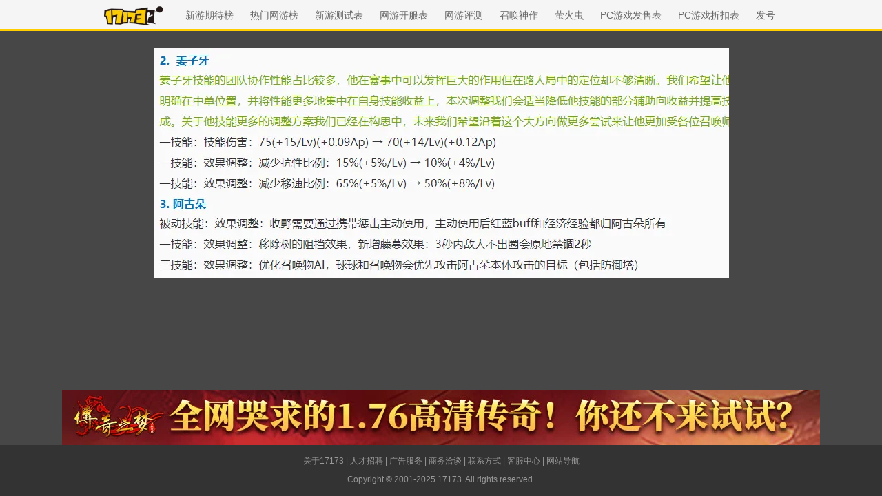

--- FILE ---
content_type: text/css; charset=utf-8
request_url: http://ue.17173cdn.com/a/lib/reset-2.1.css
body_size: 882
content:
blockquote,code,dd,dl,dt,fieldset,figure,form,h1,h2,h3,h4,h5,h6,legend,li,menu,ol,p,pre,ul{margin:0;padding:0}html{font-size:4.8vmin;font-size:4.8vm\9}body{min-width:320px;margin:0 auto;font-family:Helvetica,Arial,PingFang SC,Droid Sans Fallback,Microsoft YaHei,ST Heiti,sans-serif;-webkit-overflow-scrolling:touch;-ms-text-size-adjust:100%;-webkit-text-size-adjust:100%;-webkit-font-smoothing:antialiased;-moz-osx-font-smoothing:grayscale}body,div{-webkit-box-sizing:border-box;box-sizing:border-box}details,main{display:block}[hidden],template{display:none}audio,canvas,progress,video{vertical-align:baseline}audio:not([controls]){display:none;height:0}h1,h2,h3,h4,h5,h6{font-size:inherit;font-weight:700}a{text-decoration:none}abbr[title]{border-bottom:1px dotted}b,strong{font-weight:700}sub,sup{position:relative;vertical-align:baseline}img{max-width:100%;vertical-align:middle;border:0}svg:not(:root){overflow:hidden}hr{-webkit-box-sizing:content-box;box-sizing:content-box;height:0}pre{word-break:break-all;word-wrap:break-word;-webkit-hyphens:auto;-ms-hyphens:auto;hyphens:auto}optgroup{margin:0;color:inherit;font:inherit;font-weight:700}button,input,select,textarea{margin:0;color:inherit;font:inherit;-webkit-box-sizing:border-box;box-sizing:border-box}button{overflow:visible}button,select{text-transform:none}button,html input[type=button],input[type=reset],input[type=submit]{-webkit-appearance:button}input::-ms-clear{display:none}input[type=text]{-webkit-appearance:none}input[type=checkbox],input[type=radio]{padding:0}input[type=number]::-webkit-inner-spin-button,input[type=number]::-webkit-outer-spin-button{height:auto}input[type=search]{-webkit-appearance:none;-webkit-box-sizing:content-box;box-sizing:content-box}input[type=search]::-webkit-search-cancel-button,input[type=search]::-webkit-search-decoration{-webkit-appearance:none}textarea{-webkit-appearance:none;overflow-y:auto}table{border-collapse:collapse;border-spacing:0}menu,ol,ul{list-style:none outside none}.clearfix:after,.clearfix:before{content:" ";display:table}.clearfix:after{clear:both}

--- FILE ---
content_type: text/javascript; charset=utf-8
request_url: https://ue.17173cdn.com/a/module/tg-widget/source/site-https/v1.0/index.js?v=31133
body_size: 428
content:
!function(){"use strict";!function(){if("https:"===location.protocol)if(void 0===window.jQuery){var c=document.createElement("script");c.src="https://ue.17173cdn.com/a/lib/jquery-3.6.0.min.js",c.type="text/javascript",c.onload=function(){o(jQuery.noConflict(!0))},document.head.appendChild(c)}else o(jQuery);function e(){var c;/debug=site-https/.test(location.href)&&(c=console).log.apply(c,arguments)}function t(c){try{if(!c||/javascript:|data:image|^#|^blob:|^about:|^file:|^null|^none/.test(c)||/(https:\/\/|\/\/)(ue\d?|i\d?|s|d\d?|images).17173cdn.com/.test(c)||/(https:\/\/|\/\/)js.17173.com/.test(c)||/(https:\/\/|^\/\/).*?.17173.com/.test(c))return;var t=c.replace(/^http:/,"https:").replace(/ue\d?.17173.itc.cn/,"ue.17173cdn.com").replace(/i\d?.17173.itc.cn/,"images.17173cdn.com").replace(/ue\d?.yeyou.itc.cn/,"ue.yeyoucdn.com").replace(/i\d?.yeyou.itc.cn/,"images.yeyoucdn.com").replace(/ue\d?.shouyou.itc.cn/,"ue.shouyoucdn.com").replace(/i\d?.shouyou.itc.cn/,"images.shouyoucdn.com").replace(/d\d?.17173.itc.cn/,"d.17173cdn.com").replace(/[jfc].v.17173cdn.com/,"fv.17173cdn.com").replace(/p\d?.v.17173cdn.com/,"i.17173cdn.com").replace(/page.local.17173.com/,"ue.17173cdn.com/a").replace(/i\d?.game.itc.cn/,"images.17173cdn.com/sohu");return e(c,"=>",t),t}catch(t){e(t,c)}}function o(c){e("site https"),c("*").each((function(){if(c(this).is("img,script,link,iframe")){var e=c(this).attr("src")?"src":"href",o=t(c(this).attr(e));o&&c(this).attr(e,o)}else if(c(this).css("backgroundImage")){var i=t(c(this).css("backgroundImage"));i&&c(this).css("backgroundImage",i)}}))}}()}();


--- FILE ---
content_type: text/javascript; charset=utf-8
request_url: https://ue.17173cdn.com/a/lib/v5/sjs/config.js?v=31133
body_size: 2092
content:
ued.sjs.config([{match:/(\.17173\.com\/(c\/bc\/)?(content|news)|\/z\/.*?content)\/[a-zA-Z\d\-]+\/[a-zA-Z\d\_]+\.shtml|hao\.17173\.com\/gift-info-|newgame\.17173\.com\/game-info-|newgame\.([^.]+\.)?17173.com\/game-demo-|embed\/final\/kuai/,file:"https://ue.17173cdn.com/a/module/tg-widget/source/game-top/v1.7.5/index.js",desc:"20250911,rongrong"},{match:/(news|newgame)\.17173\.com\/content\/[a-zA-Z\d\-]+\/[a-zA-Z\d\_]+\.shtml/,file:"//ue.17173cdn.com/a/news/final/2021/js/cmmt-rank.js",desc:"20210914,blueduo"},{match:/(\/z\/(jxsj3|jx3yq|aionhj|ys|dnfm|arknights|an4)|(dnf|wow|gjol|gw2)\.17173\.com)(\/|\?|#|$|content|search\.shtml)/,file:"zq-glk/v1-0/js",desc:"20210810,blueduo"},{match:/news\.17173\.com\/z\/[a-zA-Z\d\-]+\/|(wow|dnf|xyq|poe|lol|tl|jx3|ff14|aion|xjzj|gw2|bns|cg|zhuxian|mu|wot|d3|wuxia|hs|cr)\.17173\.com/,file:"zq-search/v1-0/js",desc:"20211102,blueduo"},{match:function(){return/^((?!bbs).)*\.17173\.com((?!bbs).)*$/gi.test(location.hostname)},file:"help-link/v1-1/js",desc:"20221202,anita"},{match:/news\.17173\.com\/content\/[a-zA-Z\d\-]+\/[a-zA-Z\d\_]+\.shtml/,file:"custom-copy/v1-0",desc:"20211021,anita"},{match:function(){return/^((?!open).)*\.17173\.com((?!open).)*$/gi.test(location.hostname)},file:"gamesuggest/v1",desc:"20211129,kiki"},{match:/\/\/(cg|game|tl|ff14|mu|bns|dota|zhuxian|mxd|d3|lineage|9yin|nz|qn|bo|dota2|xy|so|moyu|zt|tx3|dzs|rxjh|x5|m3gou2|wulin2|ro|w2i|tw)\.17173\.com/,file:"zq-hjpd-tg/v1-0",desc:"20220324,kiki"},{match:/news\.17173\.com/,file:"wj-btn/v1-0",desc:"20230203,kiki"},{match:/(news|newgame)\.17173\.com/,file:"chat/v1-0/js",desc:"20231110,anita"},{match:/news\.17173\.com\/(c\/bc\/)?content\/[a-zA-Z\d\-]+\/[a-zA-Z\d\_]+\.shtml/,file:"https://ue.17173cdn.com/a/sjs-source/news-origin/v2/index.js",desc:"20240108,shunlin"},{match:/news\.17173\.com\/z\/[a-z0-9]+\/content|(gw2)\.17173\.com\/(content|news)/,file:"zq-fmtcontent/v1-0",desc:"20240130,kiki"},{match:/news\.17173\.com\/content/,file:"gtv-iframe/v1-1",desc:"20240220,kiki"},{match:/newgame\.17173\.com\/game-list/,file:"https://ue.17173cdn.com/a/module/tg-widget/source/newgame-serch/v1/index.js",desc:"20240311,shunlin"},{match:/\/(content|news)\//,file:"tg-video",desc:"20240319,shunlin"},{match:/wow\.17173\.com\/search\.shtml/,file:"tg-glk",desc:"20240618,shunlin"},{match:function(){return"wow.17173.com"===location.hostname&&"/"===location.pathname},file:"newbee",desc:"20240625,shunlin"},{match:/\/(game-info-|content|news|game-demo-)/,file:"https://ue.17173cdn.com/a/module/tg-widget/source/act/v1.1/act.js",desc:"20241107,shunlin"},{match:/(hao|www|act|news|newgame|download)\.17173\.com/,file:"https://ue.17173cdn.com/a/module/tg-widget/source/spmid/v0.1/spmid.js",desc:"20241114,shunlin"},{match:/news\.17173\.com\/content/,file:"https://ue.17173cdn.com/a/module/tg-widget/source/article-reading-tracker/index-v2.js",desc:"20250605,shunlin"},{match:/((wow|dnf|cg|xyq|tl|jx3|dota|hs|ff14|lol|cf|hssm|zhuxian|aion|wuxia|gw2|xys|9yin|xy|dn|zxsj|mxd|ow|bns|wd|zzlt|cfm|pvp|daxiazhuan|hyrz|wdsj|lytzj|file2|h5|cr|gjol|m|sygl|zhanyi|csgo|dqx|poe|nfsol|xjqxz|thyj2|zjfb|jsmj|mxd2|moyu|sw|asktao|longwu|ro|nz|wows|tianyu|qn|codol|wot|yl|zmq|dt2|bo|popkart|mxz|speed|cqyh|xxsj2|pubg|open|jyqxz|vip|d3|lineage2|tx3|ctm|m3guo2|x5|w2i|zt|1000y|dzs|sun|jjl|wh|xjzj|mir|jx|ddr|newxiayidao|els|yz|sro|zh|at|h2|boke|cg2|jx2|goqo|zc|fo|rf|mj|mhzx|sgzz|c9|wulin2|rxjh|mh|shumen|woool|tx2|mir3|jinyong|age|zt2|swd6|saga|stoneage|wyd|91game|tj|lotro|ddo|snailgame|gd|eafifa|zhanhun|jz|mqs|jblq|world2|jf|fjxy|wzdl|smite|pcik|conquer|zzqx|ez|popogame|zthj|swd|tps|12sky2|17mmo|ldj|xc|cangqiong|shaolincn|fs2|dol|cha|arcane|ko|mho|pangya|nage|yzol|gjqt2|dm|xyol|lsyj|xhdw|xyw|tera|kongzhong|xcb|dj2|zqgame|actgame|d2|qlz|swdol|vrtank|tlsj|xuezhan|ac|ff|joyxy|sealonline|moxiang|partita|eve|fbyx|about|lianzhan|xzhonline|kjking|muhon|kingsoft|dgqb|fy0|pogo|kuaik|yt2|pp|wuhun2|ppi|droiyan|metin|wl|ns|fscs|laqia|yxwz|tantra|xajh|dt|fw|hl|dragon|shengwang|hx2|xinxianjian|tw|hero108|aszol|uo|bf|mj2|luan|game|hx|a3|xlzj|al|tj2|hhsj|sggame|9you|dsol|ffo|t2dk|tstd|hy|wof|qqhx|ppcrazy|gcd|hysz|fr|fn|xplay|zhanguo|rxqs|qqpp|yx|luna2|ppd|qqsg|cy|tuxi|shaiya|ps2|cabal|hxsy|kx|taoyuan|thyj|seiya|penglai|ggq|hdw|fj|yyx|pkhlk|mwo|ddq|wokchina|nycs|cfy|dpol|sj|tdcs|ge2|zdr|segame|xy3|xunxian|the9|o2jam|zfs|xiyou3|chd|ayzj|sf|moliyo|act|doushen|xuanwu|r2|fs3|chibi|sgcq|jxsj|ml|kdxy|yxd|lovebox|job|iyoyo|ts2|shenmue|xjz|so|csxy|fs|sgo|csol2|chanye|web|qq|yxsg|tgc|wowp|china|linekong|sd|download|wanmei|shenmo|818|tr|gogo517|sg2|more|loong|juren|kunlun|pal|91|21mmo|xxsj|nie|mhol|sohu|tc|theage|war3)\.17173\.com)|(\/z\/(letu|tw|gd|szby|xs|yysj|hero|fswd|soccer|ank|xiyou|bm|fm|nb|mytx|gong|sh|zm|lsst|mc|haqy|sq|txbb|7|sssg|long|lc|lqcq|503|aojian)-web)|(\/z\/(wulin2|stoneage|1000y|rxjh|dol|hero108|jx|xajh|zzlt|ldj|popkart|fscs|ddo|hyrz)\/)/,file:"https://ue.17173cdn.com/a/module/tg-widget/source/site-https/v1.0/index.js",desc:"20250115,shunlin"},{match:/\/(content|news)\//,file:"https://ue.17173cdn.com/a/sjs-source/gamecard/v1-1/js/index.js",desc:"20250924,rongrong"},{match:/\/(content|news)\//,file:"https://ue.17173cdn.com/a/sjs-source/cornerstone/v1-2/js/index1.js",desc:"20251210,rongrong"},{match:/((news|newgame)\.17173\.com\/)|(\/(gift|sche)-info-)/,file:"https://ue.17173cdn.com/a/lib/sjs-source/tg-gamelink/index.js",desc:"20250717,meixian"},{match:/(\/content\/)|(\/(gift|game)-info-)/,file:"https://ue.17173cdn.com/a/module/tg-widget/source/gamereserve/v1.2/follow.js",desc:"20250806,shunlin"},{match:/news.17173.com\/(bc\/)?content/,file:"https://ue.17173cdn.com/a/sjs-source/article-anchor/v1/js/index.js",desc:"20251118,meixian"}],"https://ue.17173cdn.com/a/module/tg-widget/source/");


--- FILE ---
content_type: text/javascript; charset=utf-8
request_url: http://ue.17173cdn.com/a/lib/slimemolds/production/js/bootstrap.js
body_size: 15682
content:
!function(t){var e=window.webpackHotUpdate;window.webpackHotUpdate=function(t,n){!function(t,e){if(!w[t]||!x[t])return;for(var n in x[t]=!1,e)Object.prototype.hasOwnProperty.call(e,n)&&(h[n]=e[n]);0==--g&&0===m&&_()}(t,n),e&&e(t,n)};var n,r=!0,o="ad1aa35316395dfcccf1",i={},c=[],u=[];function a(t){var e=P[t];if(!e)return I;var r=function(r){return e.hot.active?(P[r]?-1===P[r].parents.indexOf(t)&&P[r].parents.push(t):(c=[t],n=r),-1===e.children.indexOf(r)&&e.children.push(r)):(console.warn("[HMR] unexpected require("+r+") from disposed module "+t),c=[]),I(r)},o=function(t){return{configurable:!0,enumerable:!0,get:function(){return I[t]},set:function(e){I[t]=e}}};for(var i in I)Object.prototype.hasOwnProperty.call(I,i)&&"e"!==i&&"t"!==i&&Object.defineProperty(r,i,o(i));return r.e=function(t){return"ready"===l&&p("prepare"),m++,I.e(t).then(e,(function(t){throw e(),t}));function e(){m--,"prepare"===l&&(b[t]||j(t),0===m&&0===g&&_())}},r.t=function(t,e){return 1&e&&(t=r(t)),I.t(t,-2&e)},r}function f(e){var r={_acceptedDependencies:{},_declinedDependencies:{},_selfAccepted:!1,_selfDeclined:!1,_selfInvalidated:!1,_disposeHandlers:[],_main:n!==e,active:!0,accept:function(t,e){if(void 0===t)r._selfAccepted=!0;else if("function"==typeof t)r._selfAccepted=t;else if("object"==typeof t)for(var n=0;n<t.length;n++)r._acceptedDependencies[t[n]]=e||function(){};else r._acceptedDependencies[t]=e||function(){}},decline:function(t){if(void 0===t)r._selfDeclined=!0;else if("object"==typeof t)for(var e=0;e<t.length;e++)r._declinedDependencies[t[e]]=!0;else r._declinedDependencies[t]=!0},dispose:function(t){r._disposeHandlers.push(t)},addDisposeHandler:function(t){r._disposeHandlers.push(t)},removeDisposeHandler:function(t){var e=r._disposeHandlers.indexOf(t);e>=0&&r._disposeHandlers.splice(e,1)},invalidate:function(){switch(this._selfInvalidated=!0,l){case"idle":(h={})[e]=t[e],p("ready");break;case"ready":A(e);break;case"prepare":case"check":case"dispose":case"apply":(y=y||[]).push(e)}},check:S,apply:E,status:function(t){if(!t)return l;s.push(t)},addStatusHandler:function(t){s.push(t)},removeStatusHandler:function(t){var e=s.indexOf(t);e>=0&&s.splice(e,1)},data:i[e]};return n=void 0,r}var s=[],l="idle";function p(t){l=t;for(var e=0;e<s.length;e++)s[e].call(null,t)}var d,h,v,y,g=0,m=0,b={},x={},w={};function O(t){return+t+""===t?+t:t}function S(t){if("idle"!==l)throw new Error("check() is only allowed in idle status");return r=t,p("check"),(e=1e4,e=e||1e4,new Promise((function(t,n){if("undefined"==typeof XMLHttpRequest)return n(new Error("No browser support"));try{var r=new XMLHttpRequest,i=I.p+""+o+".hot-update.json";r.open("GET",i,!0),r.timeout=e,r.send(null)}catch(t){return n(t)}r.onreadystatechange=function(){if(4===r.readyState)if(0===r.status)n(new Error("Manifest request to "+i+" timed out."));else if(404===r.status)t();else if(200!==r.status&&304!==r.status)n(new Error("Manifest request to "+i+" failed."));else{try{var e=JSON.parse(r.responseText)}catch(t){return void n(t)}t(e)}}}))).then((function(t){if(!t)return p(k()?"ready":"idle"),null;x={},b={},w=t.c,v=t.h,p("prepare");var e=new Promise((function(t,e){d={resolve:t,reject:e}}));h={};return j(0),"prepare"===l&&0===m&&0===g&&_(),e}));var e}function j(t){w[t]?(x[t]=!0,g++,function(t){var e=document.createElement("script");e.charset="utf-8",e.src=I.p+""+t+"."+o+".hot-update.js",document.head.appendChild(e)}(t)):b[t]=!0}function _(){p("ready");var t=d;if(d=null,t)if(r)Promise.resolve().then((function(){return E(r)})).then((function(e){t.resolve(e)}),(function(e){t.reject(e)}));else{var e=[];for(var n in h)Object.prototype.hasOwnProperty.call(h,n)&&e.push(O(n));t.resolve(e)}}function E(e){if("ready"!==l)throw new Error("apply() is only allowed in ready status");return function e(r){var u,a,f,s,l;function d(t){for(var e=[t],n={},r=e.map((function(t){return{chain:[t],id:t}}));r.length>0;){var o=r.pop(),i=o.id,c=o.chain;if((s=P[i])&&(!s.hot._selfAccepted||s.hot._selfInvalidated)){if(s.hot._selfDeclined)return{type:"self-declined",chain:c,moduleId:i};if(s.hot._main)return{type:"unaccepted",chain:c,moduleId:i};for(var u=0;u<s.parents.length;u++){var a=s.parents[u],f=P[a];if(f){if(f.hot._declinedDependencies[i])return{type:"declined",chain:c.concat([a]),moduleId:i,parentId:a};-1===e.indexOf(a)&&(f.hot._acceptedDependencies[i]?(n[a]||(n[a]=[]),g(n[a],[i])):(delete n[a],e.push(a),r.push({chain:c.concat([a]),id:a})))}}}}return{type:"accepted",moduleId:t,outdatedModules:e,outdatedDependencies:n}}function g(t,e){for(var n=0;n<e.length;n++){var r=e[n];-1===t.indexOf(r)&&t.push(r)}}k();var m={},b=[],x={},S=function(){console.warn("[HMR] unexpected require("+_.moduleId+") to disposed module")};for(var j in h)if(Object.prototype.hasOwnProperty.call(h,j)){var _;l=O(j),_=h[j]?d(l):{type:"disposed",moduleId:j};var E=!1,A=!1,M=!1,D="";switch(_.chain&&(D="\nUpdate propagation: "+_.chain.join(" -> ")),_.type){case"self-declined":r.onDeclined&&r.onDeclined(_),r.ignoreDeclined||(E=new Error("Aborted because of self decline: "+_.moduleId+D));break;case"declined":r.onDeclined&&r.onDeclined(_),r.ignoreDeclined||(E=new Error("Aborted because of declined dependency: "+_.moduleId+" in "+_.parentId+D));break;case"unaccepted":r.onUnaccepted&&r.onUnaccepted(_),r.ignoreUnaccepted||(E=new Error("Aborted because "+l+" is not accepted"+D));break;case"accepted":r.onAccepted&&r.onAccepted(_),A=!0;break;case"disposed":r.onDisposed&&r.onDisposed(_),M=!0;break;default:throw new Error("Unexception type "+_.type)}if(E)return p("abort"),Promise.reject(E);if(A)for(l in x[l]=h[l],g(b,_.outdatedModules),_.outdatedDependencies)Object.prototype.hasOwnProperty.call(_.outdatedDependencies,l)&&(m[l]||(m[l]=[]),g(m[l],_.outdatedDependencies[l]));M&&(g(b,[_.moduleId]),x[l]=S)}var T,L=[];for(a=0;a<b.length;a++)l=b[a],P[l]&&P[l].hot._selfAccepted&&x[l]!==S&&!P[l].hot._selfInvalidated&&L.push({module:l,parents:P[l].parents.slice(),errorHandler:P[l].hot._selfAccepted});p("dispose"),Object.keys(w).forEach((function(t){!1===w[t]&&function(t){delete installedChunks[t]}(t)}));var R,N,C=b.slice();for(;C.length>0;)if(l=C.pop(),s=P[l]){var F={},H=s.hot._disposeHandlers;for(f=0;f<H.length;f++)(u=H[f])(F);for(i[l]=F,s.hot.active=!1,delete P[l],delete m[l],f=0;f<s.children.length;f++){var z=P[s.children[f]];z&&((T=z.parents.indexOf(l))>=0&&z.parents.splice(T,1))}}for(l in m)if(Object.prototype.hasOwnProperty.call(m,l)&&(s=P[l]))for(N=m[l],f=0;f<N.length;f++)R=N[f],(T=s.children.indexOf(R))>=0&&s.children.splice(T,1);p("apply"),void 0!==v&&(o=v,v=void 0);for(l in h=void 0,x)Object.prototype.hasOwnProperty.call(x,l)&&(t[l]=x[l]);var $=null;for(l in m)if(Object.prototype.hasOwnProperty.call(m,l)&&(s=P[l])){N=m[l];var q=[];for(a=0;a<N.length;a++)if(R=N[a],u=s.hot._acceptedDependencies[R]){if(-1!==q.indexOf(u))continue;q.push(u)}for(a=0;a<q.length;a++){u=q[a];try{u(N)}catch(t){r.onErrored&&r.onErrored({type:"accept-errored",moduleId:l,dependencyId:N[a],error:t}),r.ignoreErrored||$||($=t)}}}for(a=0;a<L.length;a++){var U=L[a];l=U.module,c=U.parents,n=l;try{I(l)}catch(t){if("function"==typeof U.errorHandler)try{U.errorHandler(t)}catch(e){r.onErrored&&r.onErrored({type:"self-accept-error-handler-errored",moduleId:l,error:e,originalError:t}),r.ignoreErrored||$||($=e),$||($=t)}else r.onErrored&&r.onErrored({type:"self-accept-errored",moduleId:l,error:t}),r.ignoreErrored||$||($=t)}}if($)return p("fail"),Promise.reject($);if(y)return e(r).then((function(t){return b.forEach((function(e){t.indexOf(e)<0&&t.push(e)})),t}));return p("idle"),new Promise((function(t){t(b)}))}(e=e||{})}function k(){if(y)return h||(h={}),y.forEach(A),y=void 0,!0}function A(e){Object.prototype.hasOwnProperty.call(h,e)||(h[e]=t[e])}var P={};function I(e){if(P[e])return P[e].exports;var n=P[e]={i:e,l:!1,exports:{},hot:f(e),parents:(u=c,c=[],u),children:[]};return t[e].call(n.exports,n,n.exports,a(e)),n.l=!0,n.exports}I.m=t,I.c=P,I.d=function(t,e,n){I.o(t,e)||Object.defineProperty(t,e,{enumerable:!0,get:n})},I.r=function(t){"undefined"!=typeof Symbol&&Symbol.toStringTag&&Object.defineProperty(t,Symbol.toStringTag,{value:"Module"}),Object.defineProperty(t,"__esModule",{value:!0})},I.t=function(t,e){if(1&e&&(t=I(t)),8&e)return t;if(4&e&&"object"==typeof t&&t&&t.__esModule)return t;var n=Object.create(null);if(I.r(n),Object.defineProperty(n,"default",{enumerable:!0,value:t}),2&e&&"string"!=typeof t)for(var r in t)I.d(n,r,function(e){return t[e]}.bind(null,r));return n},I.n=function(t){var e=t&&t.__esModule?function(){return t.default}:function(){return t};return I.d(e,"a",e),e},I.o=function(t,e){return Object.prototype.hasOwnProperty.call(t,e)},I.p="",I.h=function(){return o},a(94)(I.s=94)}([function(t,e,n){"use strict";n.d(e,"j",(function(){return r})),n.d(e,"a",(function(){return o})),n.d(e,"g",(function(){return i})),n.d(e,"h",(function(){return c})),n.d(e,"e",(function(){return u})),n.d(e,"c",(function(){return a})),n.d(e,"i",(function(){return f})),n.d(e,"f",(function(){return s})),n.d(e,"d",(function(){return l})),n.d(e,"b",(function(){return p}));var r="0.3.7",o="a/lib/".concat("slimemolds"),i="1202a646b53146fa854a4915e870982b",c="https://talab-grec.1y.com/sync_js",u=200,a={click:"click",error:"error",ajax:"ajax",pv:"pv",custom:"custom",pageview:"pageview"},f=[{key:"name",necessary:!0}],s={pc:"pc",mobile:"mobile"},l=15,p="FnyiMv"},function(t,e,n){var r=n(22)("wks"),o=n(17),i=n(4).Symbol,c="function"==typeof i;(t.exports=function(t){return r[t]||(r[t]=c&&i[t]||(c?i:o)("Symbol."+t))}).store=r},function(t,e,n){var r=n(9);t.exports=function(t){if(!r(t))throw TypeError(t+" is not an object!");return t}},function(t,e,n){t.exports=!n(6)((function(){return 7!=Object.defineProperty({},"a",{get:function(){return 7}}).a}))},function(t,e){var n=t.exports="undefined"!=typeof window&&window.Math==Math?window:"undefined"!=typeof self&&self.Math==Math?self:Function("return this")();"number"==typeof __g&&(__g=n)},function(t,e,n){var r=n(2),o=n(42),i=n(27),c=Object.defineProperty;e.f=n(3)?Object.defineProperty:function(t,e,n){if(r(t),e=i(e,!0),r(n),o)try{return c(t,e,n)}catch(t){}if("get"in n||"set"in n)throw TypeError("Accessors not supported!");return"value"in n&&(t[e]=n.value),t}},function(t,e){t.exports=function(t){try{return!!t()}catch(t){return!0}}},function(t,e,n){var r=n(4),o=n(10),i=n(11),c=n(17)("src"),u=n(64),a=(""+u).split("toString");n(14).inspectSource=function(t){return u.call(t)},(t.exports=function(t,e,n,u){var f="function"==typeof n;f&&(i(n,"name")||o(n,"name",e)),t[e]!==n&&(f&&(i(n,c)||o(n,c,t[e]?""+t[e]:a.join(String(e)))),t===r?t[e]=n:u?t[e]?t[e]=n:o(t,e,n):(delete t[e],o(t,e,n)))})(Function.prototype,"toString",(function(){return"function"==typeof this&&this[c]||u.call(this)}))},function(t,e,n){"use strict";n.d(e,"a",(function(){return f})),n.d(e,"c",(function(){return s})),n.d(e,"g",(function(){return l})),n.d(e,"h",(function(){return p})),n.d(e,"b",(function(){return d})),n.d(e,"f",(function(){return h})),n.d(e,"d",(function(){return v})),n.d(e,"e",(function(){return y}));n(60),n(61),n(57),n(62),n(52),n(58),n(54),n(56);var r=n(0);function o(){return new RegExp(/(.*?)\.?([^\.]*?)\.(com|net|org|biz|ws|in|me|co\.uk|co|org\.uk|ltd\.uk|plc\.uk|me\.uk|edu|mil|br\.com|cn\.com|eu\.com|hu\.com|no\.com|qc\.com|sa\.com|se\.com|se\.net|us\.com|uy\.com|ac|co\.ac|gv\.ac|or\.ac|ac\.ac|af|am|as|at|ac\.at|co\.at|gv\.at|or\.at|asn\.au|com\.au|edu\.au|org\.au|net\.au|id\.au|be|ac\.be|adm\.br|adv\.br|am\.br|arq\.br|art\.br|bio\.br|cng\.br|cnt\.br|com\.br|ecn\.br|eng\.br|esp\.br|etc\.br|eti\.br|fm\.br|fot\.br|fst\.br|g12\.br|gov\.br|ind\.br|inf\.br|jor\.br|lel\.br|med\.br|mil\.br|net\.br|nom\.br|ntr\.br|odo\.br|org\.br|ppg\.br|pro\.br|psc\.br|psi\.br|rec\.br|slg\.br|tmp\.br|tur\.br|tv\.br|vet\.br|zlg\.br|br|ab\.ca|bc\.ca|mb\.ca|nb\.ca|nf\.ca|ns\.ca|nt\.ca|on\.ca|pe\.ca|qc\.ca|sk\.ca|yk\.ca|ca|cc|ac\.cn|net\.cn|com\.cn|edu\.cn|gov\.cn|org\.cn|bj\.cn|sh\.cn|tj\.cn|cq\.cn|he\.cn|nm\.cn|ln\.cn|jl\.cn|hl\.cn|js\.cn|zj\.cn|ah\.cn|gd\.cn|gx\.cn|hi\.cn|sc\.cn|gz\.cn|yn\.cn|xz\.cn|sn\.cn|gs\.cn|qh\.cn|nx\.cn|xj\.cn|tw\.cn|hk\.cn|mo\.cn|cn|cx|cz|de|dk|fo|com\.ec|tm\.fr|com\.fr|asso\.fr|presse\.fr|fr|gf|gs|co\.il|net\.il|ac\.il|k12\.il|gov\.il|muni\.il|ac\.in|co\.in|org\.in|ernet\.in|gov\.in|net\.in|res\.in|is|it|ac\.jp|co\.jp|go\.jp|or\.jp|ne\.jp|ac\.kr|co\.kr|go\.kr|ne\.kr|nm\.kr|or\.kr|li|lt|lu|asso\.mc|tm\.mc|com\.mm|org\.mm|net\.mm|edu\.mm|gov\.mm|ms|nl|no|nu|pl|ro|org\.ro|store\.ro|tm\.ro|firm\.ro|www\.ro|arts\.ro|rec\.ro|info\.ro|nom\.ro|nt\.ro|se|si|com\.sg|org\.sg|net\.sg|gov\.sg|sk|st|tf|ac\.th|co\.th|go\.th|mi\.th|net\.th|or\.th|tm|to|com\.tr|edu\.tr|gov\.tr|k12\.tr|net\.tr|org\.tr|com\.tw|org\.tw|net\.tw|ac\.uk|uk\.com|uk\.net|gb\.com|gb\.net|vg|sh|kz|ch|info|ua|gov|name|pro|ie|hk|com\.hk|org\.hk|net\.hk|edu\.hk|us|tk|cd|by|ad|lv|eu\.lv|bz|es|jp|cl|ag|mobi|eu|co\.nz|org\.nz|net\.nz|maori\.nz|iwi\.nz|io|la|md|sc|sg|vc|tw|travel|my|se|tv|pt|com\.pt|edu\.pt|asia|fi|com\.ve|net\.ve|fi|org\.ve|web\.ve|info\.ve|co\.ve|tel|im|gr|ru|net\.ru|org\.ru|hr|com\.hr|ly|xyz)$/)}function i(t){var e="";try{e=i(t)}catch(n){e=t}return e}function c(t,e){for(var n,r=t.charAt(0),o=e.split("&"),c=[],u={},a=t.substring(1),f=0,s=o.length;f<s;f++)if(""!==(c=(c=o[f].match(/(.*?)=(.*)/))||[o[f],o[f],""])[1].replace(/\s/g,"")){if(c[2]=i((c[2]||"").replace(/\+/g," ")),a===c[1])return c[2];(n=c[1].match(/(.*)\[([0-9]+)\]/))?(u[n[1]]=u[n[1]]||[],u[n[1]][n[2]]=c[2]):u[c[1]]=c[2]}return r===t?u:u[a]}function u(t,e){var n=t.charAt(0);e=e.split(n);return n===t?e:e[(t=parseInt(t.substring(1),10))<0?e.length+t:t-1]}function a(t,e){var n={};if("tld?"===t)return o();if(e=e||window.location.toString(),!t)return e;if(t=t.toString(),r=e.match(/^mailto:([^\/].+)/))n.protocol="mailto",n.email=r[1];else{if((r=(e=(r=e.match(/(.*?)\/#\!(.*)/))?r[1]+r[2]:e).match(/(.*?)#(.*)/))&&(n.hash=r[2],e=r[1]),n.hash&&t.match(/^#/))return c(t,n.hash);if((r=e.match(/(.*?)\?(.*)/))&&(n.query=r[2],e=r[1]),n.query&&t.match(/^\?/))return c(t,n.query);if((r=e.match(/(.*?)\:?\/\/(.*)/))&&(n.protocol=r[1].toLowerCase(),e=r[2]),(r=e.match(/(.*?)(\/.*)/))&&(n.path=r[2],e=r[1]),n.path=(n.path||"").replace(/^([^\/])/,"/$1").replace(/\/$/,""),(t=t.match(/^[\-0-9]+$/)?t.replace(/^([^\/])/,"/$1"):t).match(/^\//))return u(t,n.path.substring(1));if((r=(r=u("/-1",n.path.substring(1)))&&r.match(/(.*?)\.(.*)/))&&(n.file=r[0],n.filename=r[1],n.fileext=r[2]),(r=e.match(/(.*)\:([0-9]+)$/))&&(n.port=r[2],e=r[1]),(r=e.match(/(.*?)@(.*)/))&&(n.auth=r[1],e=r[2]),n.auth&&(r=n.auth.match(/(.*)\:(.*)/),n.user=r?r[1]:n.auth,n.pass=r?r[2]:void 0),n.hostname=e.toLowerCase(),"."===t.charAt(0))return u(t,n.hostname);o()&&(r=n.hostname.match(o()))&&(n.tld=r[3],n.domain=r[2]?r[2]+"."+r[3]:void 0,n.sub=r[1]||void 0);var r=n.port?":"+n.port:"";n.protocol=n.protocol||window.location.protocol.replace(":",""),n.port=n.port||("https"===n.protocol?"443":"80"),n.protocol=n.protocol||("443"===n.port?"https":"http"),n.basic=n.protocol+"://"+n.hostname+r}return t in n?n[t]:"{}"===t?n:""}var f=function(){return"xxxxxxxx-xxxx-4xxx-yxxx-xxxxxxxxxxxx".replace(/[xy]/g,(function(t){var e=16*Math.random()|0;return("x"==t?e:3&e|8).toString(16)}))},s=function(){var t=function(t){return"string"!=typeof(t=t||document.referrer)?"取值异常_referrer异常_"+String(t):"string"==typeof(t=(t=0===t.indexOf("https://www.baidu.com/")?t.split("?")[0]:t).slice(0,r.e))?t:""}();return{referrer:t,referrer_host:t&&a("hostname",t),name:document.title}},l=function(t){return"[object Object]"===Object.prototype.toString.call(t)&&null!==t},p=function(t){return"[object String]"===Object.prototype.toString.call(t)},d=function(t){return JSON.parse(JSON.stringify(t))},h=function(t){return t&&"function"==typeof t},v=function(){return/Android|webOS|iPhone|iPad|iPod|BlackBerry|IEMobile|Opera Mini/i.test(navigator.userAgent)?r.f.mobile:r.f.pc},y=function(t){var e=[],n=t;if(n&&1==n.nodeType)for(e.push(g(t));n;){n=n.parentNode;var r=g(n);if(r&&e.unshift(r),"body"===n.tagName.toLowerCase()||r&&~r.indexOf("#"))break}return e.length>0?e.join(">"):null},g=function(t){if(t&&t.tagName){var e=t.className,n=t.id,r=t.tagName.toLowerCase();return n?r+="#"+n:e&&""!=(e=e.replace(/className.{10,}?( |$)/g,"").replace(/(^\s*)|(\s*$)/g,"").replace(/ +/g," ").replace(/ /g,"."))&&(r+="."+e),r}return!1}},function(t,e){t.exports=function(t){return"object"==typeof t?null!==t:"function"==typeof t}},function(t,e,n){var r=n(5),o=n(19);t.exports=n(3)?function(t,e,n){return r.f(t,e,o(1,n))}:function(t,e,n){return t[e]=n,t}},function(t,e){var n={}.hasOwnProperty;t.exports=function(t,e){return n.call(t,e)}},function(t,e,n){var r=n(4),o=n(14),i=n(10),c=n(7),u=n(38),a=function(t,e,n){var f,s,l,p,d=t&a.F,h=t&a.G,v=t&a.S,y=t&a.P,g=t&a.B,m=h?r:v?r[e]||(r[e]={}):(r[e]||{}).prototype,b=h?o:o[e]||(o[e]={}),x=b.prototype||(b.prototype={});for(f in h&&(n=e),n)l=((s=!d&&m&&void 0!==m[f])?m:n)[f],p=g&&s?u(l,r):y&&"function"==typeof l?u(Function.call,l):l,m&&c(m,f,l,t&a.U),b[f]!=l&&i(b,f,p),y&&x[f]!=l&&(x[f]=l)};r.core=o,a.F=1,a.G=2,a.S=4,a.P=8,a.B=16,a.W=32,a.U=64,a.R=128,t.exports=a},function(t,e,n){var r=n(68),o=n(20);t.exports=function(t){return r(o(t))}},function(t,e){var n=t.exports={version:"2.6.12"};"number"==typeof __e&&(__e=n)},function(t,e){var n={}.toString;t.exports=function(t){return n.call(t).slice(8,-1)}},function(t,e,n){var r=n(24),o=Math.min;t.exports=function(t){return t>0?o(r(t),9007199254740991):0}},function(t,e){var n=0,r=Math.random();t.exports=function(t){return"Symbol(".concat(void 0===t?"":t,")_",(++n+r).toString(36))}},function(t,e,n){var r=n(46),o=n(33);t.exports=Object.keys||function(t){return r(t,o)}},function(t,e){t.exports=function(t,e){return{enumerable:!(1&t),configurable:!(2&t),writable:!(4&t),value:e}}},function(t,e){t.exports=function(t){if(null==t)throw TypeError("Can't call method on  "+t);return t}},function(t,e,n){var r=n(20);t.exports=function(t){return Object(r(t))}},function(t,e,n){var r=n(14),o=n(4),i=o["__core-js_shared__"]||(o["__core-js_shared__"]={});(t.exports=function(t,e){return i[t]||(i[t]=void 0!==e?e:{})})("versions",[]).push({version:r.version,mode:n(23)?"pure":"global",copyright:"© 2020 Denis Pushkarev (zloirock.ru)"})},function(t,e){t.exports=!1},function(t,e){var n=Math.ceil,r=Math.floor;t.exports=function(t){return isNaN(t=+t)?0:(t>0?r:n)(t)}},function(t,e){t.exports={}},function(t,e,n){"use strict";var r=n(2);t.exports=function(){var t=r(this),e="";return t.global&&(e+="g"),t.ignoreCase&&(e+="i"),t.multiline&&(e+="m"),t.unicode&&(e+="u"),t.sticky&&(e+="y"),e}},function(t,e,n){var r=n(9);t.exports=function(t,e){if(!r(t))return t;var n,o;if(e&&"function"==typeof(n=t.toString)&&!r(o=n.call(t)))return o;if("function"==typeof(n=t.valueOf)&&!r(o=n.call(t)))return o;if(!e&&"function"==typeof(n=t.toString)&&!r(o=n.call(t)))return o;throw TypeError("Can't convert object to primitive value")}},function(t,e,n){var r=n(46),o=n(33).concat("length","prototype");e.f=Object.getOwnPropertyNames||function(t){return r(t,o)}},function(t,e,n){"use strict";var r=n(41),o=RegExp.prototype.exec;t.exports=function(t,e){var n=t.exec;if("function"==typeof n){var i=n.call(t,e);if("object"!=typeof i)throw new TypeError("RegExp exec method returned something other than an Object or null");return i}if("RegExp"!==r(t))throw new TypeError("RegExp#exec called on incompatible receiver");return o.call(t,e)}},function(t,e,n){"use strict";n(79);var r=n(7),o=n(10),i=n(6),c=n(20),u=n(1),a=n(36),f=u("species"),s=!i((function(){var t=/./;return t.exec=function(){var t=[];return t.groups={a:"7"},t},"7"!=="".replace(t,"$<a>")})),l=function(){var t=/(?:)/,e=t.exec;t.exec=function(){return e.apply(this,arguments)};var n="ab".split(t);return 2===n.length&&"a"===n[0]&&"b"===n[1]}();t.exports=function(t,e,n){var p=u(t),d=!i((function(){var e={};return e[p]=function(){return 7},7!=""[t](e)})),h=d?!i((function(){var e=!1,n=/a/;return n.exec=function(){return e=!0,null},"split"===t&&(n.constructor={},n.constructor[f]=function(){return n}),n[p](""),!e})):void 0;if(!d||!h||"replace"===t&&!s||"split"===t&&!l){var v=/./[p],y=n(c,p,""[t],(function(t,e,n,r,o){return e.exec===a?d&&!o?{done:!0,value:v.call(e,n,r)}:{done:!0,value:t.call(n,e,r)}:{done:!1}})),g=y[0],m=y[1];r(String.prototype,t,g),o(RegExp.prototype,p,2==e?function(t,e){return m.call(t,this,e)}:function(t){return m.call(t,this)})}}},function(t,e,n){var r=n(5).f,o=n(11),i=n(1)("toStringTag");t.exports=function(t,e,n){t&&!o(t=n?t:t.prototype,i)&&r(t,i,{configurable:!0,value:e})}},function(t,e,n){var r=n(22)("keys"),o=n(17);t.exports=function(t){return r[t]||(r[t]=o(t))}},function(t,e){t.exports="constructor,hasOwnProperty,isPrototypeOf,propertyIsEnumerable,toLocaleString,toString,valueOf".split(",")},function(t,e){e.f={}.propertyIsEnumerable},function(t,e,n){"use strict";var r=n(50)(!0);t.exports=function(t,e,n){return e+(n?r(t,e).length:1)}},function(t,e,n){"use strict";var r,o,i=n(26),c=RegExp.prototype.exec,u=String.prototype.replace,a=c,f=(r=/a/,o=/b*/g,c.call(r,"a"),c.call(o,"a"),0!==r.lastIndex||0!==o.lastIndex),s=void 0!==/()??/.exec("")[1];(f||s)&&(a=function(t){var e,n,r,o,a=this;return s&&(n=new RegExp("^"+a.source+"$(?!\\s)",i.call(a))),f&&(e=a.lastIndex),r=c.call(a,t),f&&r&&(a.lastIndex=a.global?r.index+r[0].length:e),s&&r&&r.length>1&&u.call(r[0],n,(function(){for(o=1;o<arguments.length-2;o++)void 0===arguments[o]&&(r[o]=void 0)})),r}),t.exports=a},function(t,e,n){var r=n(5).f,o=Function.prototype,i=/^\s*function ([^ (]*)/;"name"in o||n(3)&&r(o,"name",{configurable:!0,get:function(){try{return(""+this).match(i)[1]}catch(t){return""}}})},function(t,e,n){var r=n(44);t.exports=function(t,e,n){if(r(t),void 0===e)return t;switch(n){case 1:return function(n){return t.call(e,n)};case 2:return function(n,r){return t.call(e,n,r)};case 3:return function(n,r,o){return t.call(e,n,r,o)}}return function(){return t.apply(e,arguments)}}},function(t,e,n){var r=n(2),o=n(71),i=n(33),c=n(32)("IE_PROTO"),u=function(){},a=function(){var t,e=n(43)("iframe"),r=i.length;for(e.style.display="none",n(49).appendChild(e),e.src="javascript:",(t=e.contentWindow.document).open(),t.write("<script>document.F=Object<\/script>"),t.close(),a=t.F;r--;)delete a.prototype[i[r]];return a()};t.exports=Object.create||function(t,e){var n;return null!==t?(u.prototype=r(t),n=new u,u.prototype=null,n[c]=t):n=a(),void 0===e?n:o(n,e)}},function(t,e,n){var r=n(34),o=n(19),i=n(13),c=n(27),u=n(11),a=n(42),f=Object.getOwnPropertyDescriptor;e.f=n(3)?f:function(t,e){if(t=i(t),e=c(e,!0),a)try{return f(t,e)}catch(t){}if(u(t,e))return o(!r.f.call(t,e),t[e])}},function(t,e,n){var r=n(15),o=n(1)("toStringTag"),i="Arguments"==r(function(){return arguments}());t.exports=function(t){var e,n,c;return void 0===t?"Undefined":null===t?"Null":"string"==typeof(n=function(t,e){try{return t[e]}catch(t){}}(e=Object(t),o))?n:i?r(e):"Object"==(c=r(e))&&"function"==typeof e.callee?"Arguments":c}},function(t,e,n){t.exports=!n(3)&&!n(6)((function(){return 7!=Object.defineProperty(n(43)("div"),"a",{get:function(){return 7}}).a}))},function(t,e,n){var r=n(9),o=n(4).document,i=r(o)&&r(o.createElement);t.exports=function(t){return i?o.createElement(t):{}}},function(t,e){t.exports=function(t){if("function"!=typeof t)throw TypeError(t+" is not a function!");return t}},function(t,e,n){e.f=n(1)},function(t,e,n){var r=n(11),o=n(13),i=n(69)(!1),c=n(32)("IE_PROTO");t.exports=function(t,e){var n,u=o(t),a=0,f=[];for(n in u)n!=c&&r(u,n)&&f.push(n);for(;e.length>a;)r(u,n=e[a++])&&(~i(f,n)||f.push(n));return f}},function(t,e,n){var r=n(24),o=Math.max,i=Math.min;t.exports=function(t,e){return(t=r(t))<0?o(t+e,0):i(t,e)}},function(t,e){e.f=Object.getOwnPropertySymbols},function(t,e,n){var r=n(4).document;t.exports=r&&r.documentElement},function(t,e,n){var r=n(24),o=n(20);t.exports=function(t){return function(e,n){var i,c,u=String(o(e)),a=r(n),f=u.length;return a<0||a>=f?t?"":void 0:(i=u.charCodeAt(a))<55296||i>56319||a+1===f||(c=u.charCodeAt(a+1))<56320||c>57343?t?u.charAt(a):i:t?u.slice(a,a+2):c-56320+(i-55296<<10)+65536}}},function(t,e,n){"use strict";var r=n(23),o=n(12),i=n(7),c=n(10),u=n(25),a=n(74),f=n(31),s=n(75),l=n(1)("iterator"),p=!([].keys&&"next"in[].keys()),d=function(){return this};t.exports=function(t,e,n,h,v,y,g){a(n,e,h);var m,b,x,w=function(t){if(!p&&t in _)return _[t];switch(t){case"keys":case"values":return function(){return new n(this,t)}}return function(){return new n(this,t)}},O=e+" Iterator",S="values"==v,j=!1,_=t.prototype,E=_[l]||_["@@iterator"]||v&&_[v],k=E||w(v),A=v?S?w("entries"):k:void 0,P="Array"==e&&_.entries||E;if(P&&(x=s(P.call(new t)))!==Object.prototype&&x.next&&(f(x,O,!0),r||"function"==typeof x[l]||c(x,l,d)),S&&E&&"values"!==E.name&&(j=!0,k=function(){return E.call(this)}),r&&!g||!p&&!j&&_[l]||c(_,l,k),u[e]=k,u[O]=d,v)if(m={values:S?k:w("values"),keys:y?k:w("keys"),entries:A},g)for(b in m)b in _||i(_,b,m[b]);else o(o.P+o.F*(p||j),e,m);return m}},function(t,e,n){"use strict";var r=n(41),o={};o[n(1)("toStringTag")]="z",o+""!="[object z]"&&n(7)(Object.prototype,"toString",(function(){return"[object "+r(this)+"]"}),!0)},function(t,e,n){"use strict";var r=n(76),o=n(77),i=n(25),c=n(13);t.exports=n(51)(Array,"Array",(function(t,e){this._t=c(t),this._i=0,this._k=e}),(function(){var t=this._t,e=this._k,n=this._i++;return!t||n>=t.length?(this._t=void 0,o(1)):o(0,"keys"==e?n:"values"==e?t[n]:[n,t[n]])}),"values"),i.Arguments=i.Array,r("keys"),r("values"),r("entries")},function(t,e,n){"use strict";var r=n(12),o=n(49),i=n(15),c=n(47),u=n(16),a=[].slice;r(r.P+r.F*n(6)((function(){o&&a.call(o)})),"Array",{slice:function(t,e){var n=u(this.length),r=i(this);if(e=void 0===e?n:e,"Array"==r)return a.call(this,t,e);for(var o=c(t,n),f=c(e,n),s=u(f-o),l=new Array(s),p=0;p<s;p++)l[p]="String"==r?this.charAt(o+p):this[o+p];return l}})},function(t,e,n){var r=n(9),o=n(15),i=n(1)("match");t.exports=function(t){var e;return r(t)&&(void 0!==(e=t[i])?!!e:"RegExp"==o(t))}},function(t,e,n){var r=n(21),o=n(18);n(84)("keys",(function(){return function(t){return o(r(t))}}))},function(t,e,n){"use strict";var r=n(2),o=n(21),i=n(16),c=n(24),u=n(35),a=n(29),f=Math.max,s=Math.min,l=Math.floor,p=/\$([$&`']|\d\d?|<[^>]*>)/g,d=/\$([$&`']|\d\d?)/g;n(30)("replace",2,(function(t,e,n,h){return[function(r,o){var i=t(this),c=null==r?void 0:r[e];return void 0!==c?c.call(r,i,o):n.call(String(i),r,o)},function(t,e){var o=h(n,t,this,e);if(o.done)return o.value;var l=r(t),p=String(this),d="function"==typeof e;d||(e=String(e));var y=l.global;if(y){var g=l.unicode;l.lastIndex=0}for(var m=[];;){var b=a(l,p);if(null===b)break;if(m.push(b),!y)break;""===String(b[0])&&(l.lastIndex=u(p,i(l.lastIndex),g))}for(var x,w="",O=0,S=0;S<m.length;S++){b=m[S];for(var j=String(b[0]),_=f(s(c(b.index),p.length),0),E=[],k=1;k<b.length;k++)E.push(void 0===(x=b[k])?x:String(x));var A=b.groups;if(d){var P=[j].concat(E,_,p);void 0!==A&&P.push(A);var I=String(e.apply(void 0,P))}else I=v(j,p,_,E,A,e);_>=O&&(w+=p.slice(O,_)+I,O=_+j.length)}return w+p.slice(O)}];function v(t,e,r,i,c,u){var a=r+t.length,f=i.length,s=d;return void 0!==c&&(c=o(c),s=p),n.call(u,s,(function(n,o){var u;switch(o.charAt(0)){case"$":return"$";case"&":return t;case"`":return e.slice(0,r);case"'":return e.slice(a);case"<":u=c[o.slice(1,-1)];break;default:var s=+o;if(0===s)return n;if(s>f){var p=l(s/10);return 0===p?n:p<=f?void 0===i[p-1]?o.charAt(1):i[p-1]+o.charAt(1):n}u=i[s-1]}return void 0===u?"":u}))}}))},function(t,e,n){"use strict";n(80);var r=n(2),o=n(26),i=n(3),c=/./.toString,u=function(t){n(7)(RegExp.prototype,"toString",t,!0)};n(6)((function(){return"/a/b"!=c.call({source:"a",flags:"b"})}))?u((function(){var t=r(this);return"/".concat(t.source,"/","flags"in t?t.flags:!i&&t instanceof RegExp?o.call(t):void 0)})):"toString"!=c.name&&u((function(){return c.call(this)}))},function(t,e,n){var r=n(9),o=n(81).set;t.exports=function(t,e,n){var i,c=e.constructor;return c!==n&&"function"==typeof c&&(i=c.prototype)!==n.prototype&&r(i)&&o&&o(t,i),t}},function(t,e,n){var r=n(4),o=n(59),i=n(5).f,c=n(28).f,u=n(55),a=n(26),f=r.RegExp,s=f,l=f.prototype,p=/a/g,d=/a/g,h=new f(p)!==p;if(n(3)&&(!h||n(6)((function(){return d[n(1)("match")]=!1,f(p)!=p||f(d)==d||"/a/i"!=f(p,"i")})))){f=function(t,e){var n=this instanceof f,r=u(t),i=void 0===e;return!n&&r&&t.constructor===f&&i?t:o(h?new s(r&&!i?t.source:t,e):s((r=t instanceof f)?t.source:t,r&&i?a.call(t):e),n?this:l,f)};for(var v=function(t){t in f||i(f,t,{configurable:!0,get:function(){return s[t]},set:function(e){s[t]=e}})},y=c(s),g=0;y.length>g;)v(y[g++]);l.constructor=f,f.prototype=l,n(7)(r,"RegExp",f)}n(82)("RegExp")},function(t,e,n){"use strict";var r=n(55),o=n(2),i=n(83),c=n(35),u=n(16),a=n(29),f=n(36),s=n(6),l=Math.min,p=[].push,d="length",h=!s((function(){RegExp(4294967295,"y")}));n(30)("split",2,(function(t,e,n,s){var v;return v="c"=="abbc".split(/(b)*/)[1]||4!="test".split(/(?:)/,-1)[d]||2!="ab".split(/(?:ab)*/)[d]||4!=".".split(/(.?)(.?)/)[d]||".".split(/()()/)[d]>1||"".split(/.?/)[d]?function(t,e){var o=String(this);if(void 0===t&&0===e)return[];if(!r(t))return n.call(o,t,e);for(var i,c,u,a=[],s=(t.ignoreCase?"i":"")+(t.multiline?"m":"")+(t.unicode?"u":"")+(t.sticky?"y":""),l=0,h=void 0===e?4294967295:e>>>0,v=new RegExp(t.source,s+"g");(i=f.call(v,o))&&!((c=v.lastIndex)>l&&(a.push(o.slice(l,i.index)),i[d]>1&&i.index<o[d]&&p.apply(a,i.slice(1)),u=i[0][d],l=c,a[d]>=h));)v.lastIndex===i.index&&v.lastIndex++;return l===o[d]?!u&&v.test("")||a.push(""):a.push(o.slice(l)),a[d]>h?a.slice(0,h):a}:"0".split(void 0,0)[d]?function(t,e){return void 0===t&&0===e?[]:n.call(this,t,e)}:n,[function(n,r){var o=t(this),i=null==n?void 0:n[e];return void 0!==i?i.call(n,o,r):v.call(String(o),n,r)},function(t,e){var r=s(v,t,this,e,v!==n);if(r.done)return r.value;var f=o(t),p=String(this),d=i(f,RegExp),y=f.unicode,g=(f.ignoreCase?"i":"")+(f.multiline?"m":"")+(f.unicode?"u":"")+(h?"y":"g"),m=new d(h?f:"^(?:"+f.source+")",g),b=void 0===e?4294967295:e>>>0;if(0===b)return[];if(0===p.length)return null===a(m,p)?[p]:[];for(var x=0,w=0,O=[];w<p.length;){m.lastIndex=h?w:0;var S,j=a(m,h?p:p.slice(w));if(null===j||(S=l(u(m.lastIndex+(h?0:w)),p.length))===x)w=c(p,w,y);else{if(O.push(p.slice(x,w)),O.length===b)return O;for(var _=1;_<=j.length-1;_++)if(O.push(j[_]),O.length===b)return O;w=x=S}}return O.push(p.slice(x)),O}]}))},function(t,e,n){"use strict";var r=n(2),o=n(16),i=n(35),c=n(29);n(30)("match",1,(function(t,e,n,u){return[function(n){var r=t(this),o=null==n?void 0:n[e];return void 0!==o?o.call(n,r):new RegExp(n)[e](String(r))},function(t){var e=u(n,t,this);if(e.done)return e.value;var a=r(t),f=String(this);if(!a.global)return c(a,f);var s=a.unicode;a.lastIndex=0;for(var l,p=[],d=0;null!==(l=c(a,f));){var h=String(l[0]);p[d]=h,""===h&&(a.lastIndex=i(f,o(a.lastIndex),s)),d++}return 0===d?null:p}]}))},function(t,e,n){"use strict";var r=n(4),o=n(11),i=n(3),c=n(12),u=n(7),a=n(65).KEY,f=n(6),s=n(22),l=n(31),p=n(17),d=n(1),h=n(45),v=n(66),y=n(67),g=n(70),m=n(2),b=n(9),x=n(21),w=n(13),O=n(27),S=n(19),j=n(39),_=n(72),E=n(40),k=n(48),A=n(5),P=n(18),I=E.f,M=A.f,D=_.f,T=r.Symbol,L=r.JSON,R=L&&L.stringify,N=d("_hidden"),C=d("toPrimitive"),F={}.propertyIsEnumerable,H=s("symbol-registry"),z=s("symbols"),$=s("op-symbols"),q=Object.prototype,U="function"==typeof T&&!!k.f,G=r.QObject,J=!G||!G.prototype||!G.prototype.findChild,V=i&&f((function(){return 7!=j(M({},"a",{get:function(){return M(this,"a",{value:7}).a}})).a}))?function(t,e,n){var r=I(q,e);r&&delete q[e],M(t,e,n),r&&t!==q&&M(q,e,r)}:M,B=function(t){var e=z[t]=j(T.prototype);return e._k=t,e},W=U&&"symbol"==typeof T.iterator?function(t){return"symbol"==typeof t}:function(t){return t instanceof T},K=function(t,e,n){return t===q&&K($,e,n),m(t),e=O(e,!0),m(n),o(z,e)?(n.enumerable?(o(t,N)&&t[N][e]&&(t[N][e]=!1),n=j(n,{enumerable:S(0,!1)})):(o(t,N)||M(t,N,S(1,{})),t[N][e]=!0),V(t,e,n)):M(t,e,n)},X=function(t,e){m(t);for(var n,r=y(e=w(e)),o=0,i=r.length;i>o;)K(t,n=r[o++],e[n]);return t},Y=function(t){var e=F.call(this,t=O(t,!0));return!(this===q&&o(z,t)&&!o($,t))&&(!(e||!o(this,t)||!o(z,t)||o(this,N)&&this[N][t])||e)},Q=function(t,e){if(t=w(t),e=O(e,!0),t!==q||!o(z,e)||o($,e)){var n=I(t,e);return!n||!o(z,e)||o(t,N)&&t[N][e]||(n.enumerable=!0),n}},Z=function(t){for(var e,n=D(w(t)),r=[],i=0;n.length>i;)o(z,e=n[i++])||e==N||e==a||r.push(e);return r},tt=function(t){for(var e,n=t===q,r=D(n?$:w(t)),i=[],c=0;r.length>c;)!o(z,e=r[c++])||n&&!o(q,e)||i.push(z[e]);return i};U||(u((T=function(){if(this instanceof T)throw TypeError("Symbol is not a constructor!");var t=p(arguments.length>0?arguments[0]:void 0),e=function(n){this===q&&e.call($,n),o(this,N)&&o(this[N],t)&&(this[N][t]=!1),V(this,t,S(1,n))};return i&&J&&V(q,t,{configurable:!0,set:e}),B(t)}).prototype,"toString",(function(){return this._k})),E.f=Q,A.f=K,n(28).f=_.f=Z,n(34).f=Y,k.f=tt,i&&!n(23)&&u(q,"propertyIsEnumerable",Y,!0),h.f=function(t){return B(d(t))}),c(c.G+c.W+c.F*!U,{Symbol:T});for(var et="hasInstance,isConcatSpreadable,iterator,match,replace,search,species,split,toPrimitive,toStringTag,unscopables".split(","),nt=0;et.length>nt;)d(et[nt++]);for(var rt=P(d.store),ot=0;rt.length>ot;)v(rt[ot++]);c(c.S+c.F*!U,"Symbol",{for:function(t){return o(H,t+="")?H[t]:H[t]=T(t)},keyFor:function(t){if(!W(t))throw TypeError(t+" is not a symbol!");for(var e in H)if(H[e]===t)return e},useSetter:function(){J=!0},useSimple:function(){J=!1}}),c(c.S+c.F*!U,"Object",{create:function(t,e){return void 0===e?j(t):X(j(t),e)},defineProperty:K,defineProperties:X,getOwnPropertyDescriptor:Q,getOwnPropertyNames:Z,getOwnPropertySymbols:tt});var it=f((function(){k.f(1)}));c(c.S+c.F*it,"Object",{getOwnPropertySymbols:function(t){return k.f(x(t))}}),L&&c(c.S+c.F*(!U||f((function(){var t=T();return"[null]"!=R([t])||"{}"!=R({a:t})||"{}"!=R(Object(t))}))),"JSON",{stringify:function(t){for(var e,n,r=[t],o=1;arguments.length>o;)r.push(arguments[o++]);if(n=e=r[1],(b(e)||void 0!==t)&&!W(t))return g(e)||(e=function(t,e){if("function"==typeof n&&(e=n.call(this,t,e)),!W(e))return e}),r[1]=e,R.apply(L,r)}}),T.prototype[C]||n(10)(T.prototype,C,T.prototype.valueOf),l(T,"Symbol"),l(Math,"Math",!0),l(r.JSON,"JSON",!0)},function(t,e,n){t.exports=n(22)("native-function-to-string",Function.toString)},function(t,e,n){var r=n(17)("meta"),o=n(9),i=n(11),c=n(5).f,u=0,a=Object.isExtensible||function(){return!0},f=!n(6)((function(){return a(Object.preventExtensions({}))})),s=function(t){c(t,r,{value:{i:"O"+ ++u,w:{}}})},l=t.exports={KEY:r,NEED:!1,fastKey:function(t,e){if(!o(t))return"symbol"==typeof t?t:("string"==typeof t?"S":"P")+t;if(!i(t,r)){if(!a(t))return"F";if(!e)return"E";s(t)}return t[r].i},getWeak:function(t,e){if(!i(t,r)){if(!a(t))return!0;if(!e)return!1;s(t)}return t[r].w},onFreeze:function(t){return f&&l.NEED&&a(t)&&!i(t,r)&&s(t),t}}},function(t,e,n){var r=n(4),o=n(14),i=n(23),c=n(45),u=n(5).f;t.exports=function(t){var e=o.Symbol||(o.Symbol=i?{}:r.Symbol||{});"_"==t.charAt(0)||t in e||u(e,t,{value:c.f(t)})}},function(t,e,n){var r=n(18),o=n(48),i=n(34);t.exports=function(t){var e=r(t),n=o.f;if(n)for(var c,u=n(t),a=i.f,f=0;u.length>f;)a.call(t,c=u[f++])&&e.push(c);return e}},function(t,e,n){var r=n(15);t.exports=Object("z").propertyIsEnumerable(0)?Object:function(t){return"String"==r(t)?t.split(""):Object(t)}},function(t,e,n){var r=n(13),o=n(16),i=n(47);t.exports=function(t){return function(e,n,c){var u,a=r(e),f=o(a.length),s=i(c,f);if(t&&n!=n){for(;f>s;)if((u=a[s++])!=u)return!0}else for(;f>s;s++)if((t||s in a)&&a[s]===n)return t||s||0;return!t&&-1}}},function(t,e,n){var r=n(15);t.exports=Array.isArray||function(t){return"Array"==r(t)}},function(t,e,n){var r=n(5),o=n(2),i=n(18);t.exports=n(3)?Object.defineProperties:function(t,e){o(t);for(var n,c=i(e),u=c.length,a=0;u>a;)r.f(t,n=c[a++],e[n]);return t}},function(t,e,n){var r=n(13),o=n(28).f,i={}.toString,c="object"==typeof window&&window&&Object.getOwnPropertyNames?Object.getOwnPropertyNames(window):[];t.exports.f=function(t){return c&&"[object Window]"==i.call(t)?function(t){try{return o(t)}catch(t){return c.slice()}}(t):o(r(t))}},function(t,e,n){"use strict";var r=n(50)(!0);n(51)(String,"String",(function(t){this._t=String(t),this._i=0}),(function(){var t,e=this._t,n=this._i;return n>=e.length?{value:void 0,done:!0}:(t=r(e,n),this._i+=t.length,{value:t,done:!1})}))},function(t,e,n){"use strict";var r=n(39),o=n(19),i=n(31),c={};n(10)(c,n(1)("iterator"),(function(){return this})),t.exports=function(t,e,n){t.prototype=r(c,{next:o(1,n)}),i(t,e+" Iterator")}},function(t,e,n){var r=n(11),o=n(21),i=n(32)("IE_PROTO"),c=Object.prototype;t.exports=Object.getPrototypeOf||function(t){return t=o(t),r(t,i)?t[i]:"function"==typeof t.constructor&&t instanceof t.constructor?t.constructor.prototype:t instanceof Object?c:null}},function(t,e,n){var r=n(1)("unscopables"),o=Array.prototype;null==o[r]&&n(10)(o,r,{}),t.exports=function(t){o[r][t]=!0}},function(t,e){t.exports=function(t,e){return{value:e,done:!!t}}},function(t,e,n){for(var r=n(53),o=n(18),i=n(7),c=n(4),u=n(10),a=n(25),f=n(1),s=f("iterator"),l=f("toStringTag"),p=a.Array,d={CSSRuleList:!0,CSSStyleDeclaration:!1,CSSValueList:!1,ClientRectList:!1,DOMRectList:!1,DOMStringList:!1,DOMTokenList:!0,DataTransferItemList:!1,FileList:!1,HTMLAllCollection:!1,HTMLCollection:!1,HTMLFormElement:!1,HTMLSelectElement:!1,MediaList:!0,MimeTypeArray:!1,NamedNodeMap:!1,NodeList:!0,PaintRequestList:!1,Plugin:!1,PluginArray:!1,SVGLengthList:!1,SVGNumberList:!1,SVGPathSegList:!1,SVGPointList:!1,SVGStringList:!1,SVGTransformList:!1,SourceBufferList:!1,StyleSheetList:!0,TextTrackCueList:!1,TextTrackList:!1,TouchList:!1},h=o(d),v=0;v<h.length;v++){var y,g=h[v],m=d[g],b=c[g],x=b&&b.prototype;if(x&&(x[s]||u(x,s,p),x[l]||u(x,l,g),a[g]=p,m))for(y in r)x[y]||i(x,y,r[y],!0)}},function(t,e,n){"use strict";var r=n(36);n(12)({target:"RegExp",proto:!0,forced:r!==/./.exec},{exec:r})},function(t,e,n){n(3)&&"g"!=/./g.flags&&n(5).f(RegExp.prototype,"flags",{configurable:!0,get:n(26)})},function(t,e,n){var r=n(9),o=n(2),i=function(t,e){if(o(t),!r(e)&&null!==e)throw TypeError(e+": can't set as prototype!")};t.exports={set:Object.setPrototypeOf||("__proto__"in{}?function(t,e,r){try{(r=n(38)(Function.call,n(40).f(Object.prototype,"__proto__").set,2))(t,[]),e=!(t instanceof Array)}catch(t){e=!0}return function(t,n){return i(t,n),e?t.__proto__=n:r(t,n),t}}({},!1):void 0),check:i}},function(t,e,n){"use strict";var r=n(4),o=n(5),i=n(3),c=n(1)("species");t.exports=function(t){var e=r[t];i&&e&&!e[c]&&o.f(e,c,{configurable:!0,get:function(){return this}})}},function(t,e,n){var r=n(2),o=n(44),i=n(1)("species");t.exports=function(t,e){var n,c=r(t).constructor;return void 0===c||null==(n=r(c)[i])?e:o(n)}},function(t,e,n){var r=n(12),o=n(14),i=n(6);t.exports=function(t,e){var n=(o.Object||{})[t]||Object[t],c={};c[t]=e(n),r(r.S+r.F*i((function(){n(1)})),"Object",c)}},,,,,,,,,,function(t,e,n){"use strict";n.r(e);n(56),n(37),n(54),n(63),n(73),n(52),n(53),n(78),n(95);var r=n(0),o=n(8);function i(t){return function(t){if(Array.isArray(t))return c(t)}(t)||function(t){if("undefined"!=typeof Symbol&&null!=t[Symbol.iterator]||null!=t["@@iterator"])return Array.from(t)}(t)||function(t,e){if(!t)return;if("string"==typeof t)return c(t,e);var n=Object.prototype.toString.call(t).slice(8,-1);"Object"===n&&t.constructor&&(n=t.constructor.name);if("Map"===n||"Set"===n)return Array.from(t);if("Arguments"===n||/^(?:Ui|I)nt(?:8|16|32)(?:Clamped)?Array$/.test(n))return c(t,e)}(t)||function(){throw new TypeError("Invalid attempt to spread non-iterable instance.\nIn order to be iterable, non-array objects must have a [Symbol.iterator]() method.")}()}function c(t,e){(null==e||e>t.length)&&(e=t.length);for(var n=0,r=new Array(e);n<e;n++)r[n]=t[n];return r}var u=-1!==location.host.indexOf(".17173")?"ue.17173cdn.com":"ue.1ycdn.com";"true"===window.DSM_IS_HUB&&(u="uehub.1ycdn.com");var a="https://".concat(u,"/").concat(r.a,"/").concat("production","/js"),f=!1;function s(t,e){var n=document.createElement("script");n.setAttribute("src",t),n.setAttribute("type","text/javascript"),document.head.appendChild(n),n.addEventListener("load",(function(){e&&e()})),n.addEventListener("error",(function(t){console.log("Error on loading file",t)}))}var l=[],p=function(){for(;l.length;)l.shift()()},d={config:{},E:r.c,setConfig:function(t){d.config=t,d.ready()},ready:function(t){t&&l.push(t),!0===window.dsm._inited?p():!1===f&&(f=!0,function(t){s("".concat(a,"/config.js?")+1*new Date,(function(){var e=a+"/".concat(window.DSM_VERSION);s("".concat(e,"/dsm.js"),(function(){t&&t()}))}))}(p))},extends:function(t){Object.keys(t).forEach((function(e){return window.dsm[e]=t[e]}))},objectGuard:function(t){var e=Object.keys(t),n={};return e.forEach((function(e){var r=t[e];Object(o.f)(r)?n[e]=function(){try{var t=r.bind(n).apply(void 0,arguments);return t&&t.catch&&t.catch((function(t){t.name=e,d.call("sendJsErrorTrack",t,2)})),t}catch(t){throw t.name=e,d.call("sendJsErrorTrack",t,2),t}}:n[e]=r})),n},call:function(){for(var t=arguments.length,e=new Array(t),n=0;n<t;n++)e[n]=arguments[n];var r;!0===window.dsm._inited?(r=window.dsm)[e[0]].apply(r,i(e.slice(1))):l.push((function(){var t;(t=window.dsm)[e[0]].apply(t,i(e.slice(1)))}))}};window.dsm=d,window.dsm.ready()},function(t,e,n){"use strict";var r=n(38),o=n(12),i=n(21),c=n(96),u=n(97),a=n(16),f=n(98),s=n(99);o(o.S+o.F*!n(100)((function(t){Array.from(t)})),"Array",{from:function(t){var e,n,o,l,p=i(t),d="function"==typeof this?this:Array,h=arguments.length,v=h>1?arguments[1]:void 0,y=void 0!==v,g=0,m=s(p);if(y&&(v=r(v,h>2?arguments[2]:void 0,2)),null==m||d==Array&&u(m))for(n=new d(e=a(p.length));e>g;g++)f(n,g,y?v(p[g],g):p[g]);else for(l=m.call(p),n=new d;!(o=l.next()).done;g++)f(n,g,y?c(l,v,[o.value,g],!0):o.value);return n.length=g,n}})},function(t,e,n){var r=n(2);t.exports=function(t,e,n,o){try{return o?e(r(n)[0],n[1]):e(n)}catch(e){var i=t.return;throw void 0!==i&&r(i.call(t)),e}}},function(t,e,n){var r=n(25),o=n(1)("iterator"),i=Array.prototype;t.exports=function(t){return void 0!==t&&(r.Array===t||i[o]===t)}},function(t,e,n){"use strict";var r=n(5),o=n(19);t.exports=function(t,e,n){e in t?r.f(t,e,o(0,n)):t[e]=n}},function(t,e,n){var r=n(41),o=n(1)("iterator"),i=n(25);t.exports=n(14).getIteratorMethod=function(t){if(null!=t)return t[o]||t["@@iterator"]||i[r(t)]}},function(t,e,n){var r=n(1)("iterator"),o=!1;try{var i=[7][r]();i.return=function(){o=!0},Array.from(i,(function(){throw 2}))}catch(t){}t.exports=function(t,e){if(!e&&!o)return!1;var n=!1;try{var i=[7],c=i[r]();c.next=function(){return{done:n=!0}},i[r]=function(){return c},t(i)}catch(t){}return n}}]);
//# sourceMappingURL=bootstrap.js.map

--- FILE ---
content_type: text/javascript; charset=utf-8
request_url: https://ue.17173cdn.com/a/module/tg-widget/source/gamesuggest/v1/index.js?v=31133
body_size: 5905
content:
!function(e){var r={};function o(t){if(r[t])return r[t].exports;var n=r[t]={i:t,l:!1,exports:{}};return e[t].call(n.exports,n,n.exports,o),n.l=!0,n.exports}o.m=e,o.c=r,o.d=function(t,n,e){o.o(t,n)||Object.defineProperty(t,n,{enumerable:!0,get:e})},o.r=function(t){"undefined"!=typeof Symbol&&Symbol.toStringTag&&Object.defineProperty(t,Symbol.toStringTag,{value:"Module"}),Object.defineProperty(t,"__esModule",{value:!0})},o.t=function(n,t){if(1&t&&(n=o(n)),8&t)return n;if(4&t&&"object"==typeof n&&n&&n.__esModule)return n;var e=Object.create(null);if(o.r(e),Object.defineProperty(e,"default",{enumerable:!0,value:n}),2&t&&"string"!=typeof n)for(var r in n)o.d(e,r,function(t){return n[t]}.bind(null,r));return e},o.n=function(t){var n=t&&t.__esModule?function(){return t.default}:function(){return t};return o.d(n,"a",n),n},o.o=function(t,n){return Object.prototype.hasOwnProperty.call(t,n)},o.p="//ue.17173cdn.com/module/m/news-list/2021/",o(o.s=23)}([function(t,n,e){var r=e(6);t.exports=function(t){if(!r(t))throw TypeError(t+" is not an object!");return t}},function(t,n,e){t.exports=!e(2)(function(){return 7!=Object.defineProperty({},"a",{get:function(){return 7}}).a})},function(t,n){t.exports=function(t){try{return!!t()}catch(t){return!0}}},function(t,n){var e=t.exports="undefined"!=typeof window&&window.Math==Math?window:"undefined"!=typeof self&&self.Math==Math?self:Function("return this")();"number"==typeof __g&&(__g=e)},function(t,n,e){var i=e(3),u=e(8),a=e(30),c=e(18)("src"),r=e(31),o="toString",l=(""+r).split(o);e(9).inspectSource=function(t){return r.call(t)},(t.exports=function(t,n,e,r){var o="function"==typeof e;o&&(a(e,"name")||u(e,"name",n)),t[n]!==e&&(o&&(a(e,c)||u(e,c,t[n]?""+t[n]:l.join(String(n)))),t===i?t[n]=e:r?t[n]?t[n]=e:u(t,n,e):(delete t[n],u(t,n,e)))})(Function.prototype,o,function(){return"function"==typeof this&&this[c]||r.call(this)})},function(t,n,e){var r=e(19)("wks"),o=e(18),i=e(3).Symbol,u="function"==typeof i;(t.exports=function(t){return r[t]||(r[t]=u&&i[t]||(u?i:o)("Symbol."+t))}).store=r},function(t,n){t.exports=function(t){return"object"==typeof t?null!==t:"function"==typeof t}},function(t,n,e){"use strict";var r=e(0);t.exports=function(){var t=r(this),n="";return t.global&&(n+="g"),t.ignoreCase&&(n+="i"),t.multiline&&(n+="m"),t.unicode&&(n+="u"),t.sticky&&(n+="y"),n}},function(t,n,e){var r=e(17),o=e(29);t.exports=e(1)?function(t,n,e){return r.f(t,n,o(1,e))}:function(t,n,e){return t[n]=e,t}},function(t,n){var e=t.exports={version:"2.6.10"};"number"==typeof __e&&(__e=e)},function(t,n){t.exports=function(t){if(null==t)throw TypeError("Can't call method on  "+t);return t}},function(t,n,e){var r=e(12),o=Math.min;t.exports=function(t){return 0<t?o(r(t),9007199254740991):0}},function(t,n){var e=Math.ceil,r=Math.floor;t.exports=function(t){return isNaN(t=+t)?0:(0<t?r:e)(t)}},function(t,n,e){"use strict";var r=e(37)(!0);t.exports=function(t,n,e){return n+(e?r(t,n).length:1)}},function(t,n,e){"use strict";var o=e(20),i=RegExp.prototype.exec;t.exports=function(t,n){var e=t.exec;if("function"==typeof e){var r=e.call(t,n);if("object"!=typeof r)throw new TypeError("RegExp exec method returned something other than an Object or null");return r}if("RegExp"!==o(t))throw new TypeError("RegExp#exec called on incompatible receiver");return i.call(t,n)}},function(t,n,e){"use strict";e(38);var f=e(4),s=e(8),p=e(2),d=e(10),v=e(5),g=e(16),x=v("species"),h=!p(function(){var t=/./;return t.exec=function(){var t=[];return t.groups={a:"7"},t},"7"!=="".replace(t,"$<a>")}),y=function(){var t=/(?:)/,n=t.exec;t.exec=function(){return n.apply(this,arguments)};var e="ab".split(t);return 2===e.length&&"a"===e[0]&&"b"===e[1]}();t.exports=function(e,t,n){var r=v(e),i=!p(function(){var t={};return t[r]=function(){return 7},7!=""[e](t)}),o=i?!p(function(){var t=!1,n=/a/;return n.exec=function(){return t=!0,null},"split"===e&&(n.constructor={},n.constructor[x]=function(){return n}),n[r](""),!t}):void 0;if(!i||!o||"replace"===e&&!h||"split"===e&&!y){var u=/./[r],a=n(d,r,""[e],function(t,n,e,r,o){return n.exec===g?i&&!o?{done:!0,value:u.call(n,e,r)}:{done:!0,value:t.call(e,n,r)}:{done:!1}}),c=a[0],l=a[1];f(String.prototype,e,c),s(RegExp.prototype,r,2==t?function(t,n){return l.call(t,this,n)}:function(t){return l.call(t,this)})}}},function(t,n,e){"use strict";var r,o,u=e(7),a=RegExp.prototype.exec,c=String.prototype.replace,i=a,l="lastIndex",f=(r=/a/,o=/b*/g,a.call(r,"a"),a.call(o,"a"),0!==r[l]||0!==o[l]),s=void 0!==/()??/.exec("")[1];(f||s)&&(i=function(t){var n,e,r,o,i=this;return s&&(e=new RegExp("^"+i.source+"$(?!\\s)",u.call(i))),f&&(n=i[l]),r=a.call(i,t),f&&r&&(i[l]=i.global?r.index+r[0].length:n),s&&r&&1<r.length&&c.call(r[0],e,function(){for(o=1;o<arguments.length-2;o++)void 0===arguments[o]&&(r[o]=void 0)}),r}),t.exports=i},function(t,n,e){var r=e(0),o=e(26),i=e(28),u=Object.defineProperty;n.f=e(1)?Object.defineProperty:function(t,n,e){if(r(t),n=i(n,!0),r(e),o)try{return u(t,n,e)}catch(t){}if("get"in e||"set"in e)throw TypeError("Accessors not supported!");return"value"in e&&(t[n]=e.value),t}},function(t,n){var e=0,r=Math.random();t.exports=function(t){return"Symbol(".concat(void 0===t?"":t,")_",(++e+r).toString(36))}},function(t,n,e){var r=e(9),o=e(3),i="__core-js_shared__",u=o[i]||(o[i]={});(t.exports=function(t,n){return u[t]||(u[t]=void 0!==n?n:{})})("versions",[]).push({version:r.version,mode:e(32)?"pure":"global",copyright:"© 2019 Denis Pushkarev (zloirock.ru)"})},function(t,n,e){var o=e(21),i=e(5)("toStringTag"),u="Arguments"==o(function(){return arguments}());t.exports=function(t){var n,e,r;return void 0===t?"Undefined":null===t?"Null":"string"==typeof(e=function(t,n){try{return t[n]}catch(t){}}(n=Object(t),i))?e:u?o(n):"Object"==(r=o(n))&&"function"==typeof n.callee?"Arguments":r}},function(t,n){var e={}.toString;t.exports=function(t){return e.call(t).slice(8,-1)}},function(t,n){t.exports=function(t){if("function"!=typeof t)throw TypeError(t+" is not a function!");return t}},function(t,n,e){"use strict";e.r(n);var r,o,i,u,a,c;e(24),e(33),e(34),e(35),e(41),e(42);function l(t){window.ued&&window.ued.emitter&&t&&window.ued.emitter.fire("TGGAMESSUGGEST",t)}function f(t,n){var e=window._jc_ping||[],r={pv:{key:"7z2Qnm",tag:"allpage"},huifan:{key:"7z2Qnm",tag:"huifan_".concat(n)}};e.push(["_trackBlockClick",r[t].key,r[t].tag])}function s(){r.contentWindow.postMessage(JSON.stringify({type:"get",key:c,storage:"localStorage"}),"https://newgame.17173.com")}function p(t){var n={};try{n=JSON.parse(t.data)}catch(t){}if("https://newgame.17173.com"===t.origin&&n.key===c){n.value&&f("huifan",o),n.value=JSON.parse(n.value||"{}");var e=document.cookie.match(/SUV=(\d+)/);n.value.data||(n.value.data={uuid:"xxxxxxxx-xxxx-4xxx-yxxx-xxxxxxxxxxxx".replace(/[xy]/g,function(t){var n=16*Math.random()|0;return("x"==t?n:3&n|8).toString(16)})}),!n.value.data.suv&&e&&(n.value.data.suv=e[1]),!n.value.data.uid&&window.Passport&&(n.value.data.uid=window.Passport.data("uid")),n.value.data.latesttime=(new Date).getTime(),n.value.data.referrer=encodeURIComponent(document.referrer),n.value.data.pageurl=encodeURIComponent(location.href),n.value.data.game=o,n.value[o]=n.value[o]?parseInt(n.value[o])+1:1,l(n.value),t.source.postMessage(JSON.stringify({type:"set",key:c,value:JSON.stringify(n.value),storage:"localStorage"}),"https://newgame.17173.com")}else l(null)}i=i||window.jQuery,u="dnf.20011,poe.11382,wow.121,xyq.118,lol.10898,aion.10243,tl.10095,bns.10807,jx3,10268,ff14.11057,gw2.10613,zhuxian.10389,xjzj.11980,mu.60,hs.1000046,wot.11290,sw.11302,d3.11521,asktao.1300,moyu.1058,nz.11590,9yin.10917,cr.4041333,mxd.1266,wows.11722,dota2.11681,gjol.11857,cf.10345,qn.10962,bo.115,mir.34,ow.1000380,csgo.1000513,xy.43,tx3.20069,m3guo2.1000400",a=location.host.split("17173.com")[0],c="20211119-TG-GAMES-SUGGEST",o=/\/z\//.test(location.href)?location.href.match(/\/z\/[a-z]+/)[0]:window.location.hostname.split(".")[0],o=window.ued&&window.ued.gameCode?window.ued.gameCode:o,o=-1<u.indexOf(a)?u.split(a)[1].split(",")[0]:o,o=window.pageinfo&&window.pageinfo.gameCode?window.pageinfo.gameCode:o,(o=window.article&&window.article.gamecode?window.article.gamecode:o)?(f("pv"),(r=document.createElement("iframe")).setAttribute("style","position:fixed;margin:0;padding:0;width:1px;height:1px;border:0"),window.addEventListener?(r.onload=s,window.addEventListener("message",p,!1)):window.attachEvent&&(r.attachEvent("onload",s),window.attachEvent("onmessage",p,!1)),r.src="https://newgame.17173.com/info/20211116/crossls.shtml?v=".concat(""+(new Date).getDate()+(new Date).getHours()),document.body.appendChild(r)):l(null)},function(t,n,e){"use strict";e(25);function r(t){e(4)(RegExp.prototype,a,t,!0)}var o=e(0),i=e(7),u=e(1),a="toString",c=/./[a];e(2)(function(){return"/a/b"!=c.call({source:"a",flags:"b"})})?r(function(){var t=o(this);return"/".concat(t.source,"/","flags"in t?t.flags:!u&&t instanceof RegExp?i.call(t):void 0)}):c.name!=a&&r(function(){return c.call(this)})},function(t,n,e){e(1)&&"g"!=/./g.flags&&e(17).f(RegExp.prototype,"flags",{configurable:!0,get:e(7)})},function(t,n,e){t.exports=!e(1)&&!e(2)(function(){return 7!=Object.defineProperty(e(27)("div"),"a",{get:function(){return 7}}).a})},function(t,n,e){var r=e(6),o=e(3).document,i=r(o)&&r(o.createElement);t.exports=function(t){return i?o.createElement(t):{}}},function(t,n,e){var o=e(6);t.exports=function(t,n){if(!o(t))return t;var e,r;if(n&&"function"==typeof(e=t.toString)&&!o(r=e.call(t)))return r;if("function"==typeof(e=t.valueOf)&&!o(r=e.call(t)))return r;if(!n&&"function"==typeof(e=t.toString)&&!o(r=e.call(t)))return r;throw TypeError("Can't convert object to primitive value")}},function(t,n){t.exports=function(t,n){return{enumerable:!(1&t),configurable:!(2&t),writable:!(4&t),value:n}}},function(t,n){var e={}.hasOwnProperty;t.exports=function(t,n){return e.call(t,n)}},function(t,n,e){t.exports=e(19)("native-function-to-string",Function.toString)},function(t,n){t.exports=!1},function(t,n,e){var r=Date.prototype,o="Invalid Date",i="toString",u=r[i],a=r.getTime;new Date(NaN)+""!=o&&e(4)(r,i,function(){var t=a.call(this);return t==t?u.call(this):o})},function(t,n,e){"use strict";var r=e(20),o={};o[e(5)("toStringTag")]="z",o+""!="[object z]"&&e(4)(Object.prototype,"toString",function(){return"[object "+r(this)+"]"},!0)},function(t,n,e){"use strict";var j=e(0),r=e(36),O=e(11),_=e(12),M=e(13),k=e(14),R=Math.max,T=Math.min,p=Math.floor,d=/\$([$&`']|\d\d?|<[^>]*>)/g,v=/\$([$&`']|\d\d?)/g;e(15)("replace",2,function(o,i,b,S){return[function(t,n){var e=o(this),r=null==t?void 0:t[i];return void 0!==r?r.call(t,e,n):b.call(String(e),t,n)},function(t,n){var e=S(b,t,this,n);if(e.done)return e.value;var r=j(t),o=String(this),i="function"==typeof n;i||(n=String(n));var u=r.global;if(u){var a=r.unicode;r.lastIndex=0}for(var c=[];;){var l=k(r,o);if(null===l)break;if(c.push(l),!u)break;""===String(l[0])&&(r.lastIndex=M(o,O(r.lastIndex),a))}for(var f,s="",p=0,d=0;d<c.length;d++){l=c[d];for(var v=String(l[0]),g=R(T(_(l.index),o.length),0),x=[],h=1;h<l.length;h++)x.push(void 0===(f=l[h])?f:String(f));var y=l.groups;if(i){var m=[v].concat(x,g,o);void 0!==y&&m.push(y);var w=String(n.apply(void 0,m))}else w=E(v,o,g,x,y,n);p<=g&&(s+=o.slice(p,g)+w,p=g+v.length)}return s+o.slice(p)}];function E(i,u,a,c,l,t){var f=a+i.length,s=c.length,n=v;return void 0!==l&&(l=r(l),n=d),b.call(t,n,function(t,n){var e;switch(n.charAt(0)){case"$":return"$";case"&":return i;case"`":return u.slice(0,a);case"'":return u.slice(f);case"<":e=l[n.slice(1,-1)];break;default:var r=+n;if(0==r)return t;if(s<r){var o=p(r/10);return 0===o?t:o<=s?void 0===c[o-1]?n.charAt(1):c[o-1]+n.charAt(1):t}e=c[r-1]}return void 0===e?"":e})}})},function(t,n,e){var r=e(10);t.exports=function(t){return Object(r(t))}},function(t,n,e){var c=e(12),l=e(10);t.exports=function(a){return function(t,n){var e,r,o=String(l(t)),i=c(n),u=o.length;return i<0||u<=i?a?"":void 0:(e=o.charCodeAt(i))<55296||56319<e||i+1===u||(r=o.charCodeAt(i+1))<56320||57343<r?a?o.charAt(i):e:a?o.slice(i,i+2):r-56320+(e-55296<<10)+65536}}},function(t,n,e){"use strict";var r=e(16);e(39)({target:"RegExp",proto:!0,forced:r!==/./.exec},{exec:r})},function(t,n,e){var g=e(3),x=e(9),h=e(8),y=e(4),m=e(40),w="prototype",b=function(t,n,e){var r,o,i,u,a=t&b.F,c=t&b.G,l=t&b.S,f=t&b.P,s=t&b.B,p=c?g:l?g[n]||(g[n]={}):(g[n]||{})[w],d=c?x:x[n]||(x[n]={}),v=d[w]||(d[w]={});for(r in c&&(e=n),e)i=((o=!a&&p&&void 0!==p[r])?p:e)[r],u=s&&o?m(i,g):f&&"function"==typeof i?m(Function.call,i):i,p&&y(p,r,i,t&b.U),d[r]!=i&&h(d,r,u),f&&v[r]!=i&&(v[r]=i)};g.core=x,b.F=1,b.G=2,b.S=4,b.P=8,b.B=16,b.W=32,b.U=64,b.R=128,t.exports=b},function(t,n,e){var i=e(22);t.exports=function(r,o,t){if(i(r),void 0===o)return r;switch(t){case 1:return function(t){return r.call(o,t)};case 2:return function(t,n){return r.call(o,t,n)};case 3:return function(t,n,e){return r.call(o,t,n,e)}}return function(){return r.apply(o,arguments)}}},function(t,n,e){"use strict";var s=e(0),p=e(11),d=e(13),v=e(14);e(15)("match",1,function(r,o,l,f){return[function(t){var n=r(this),e=null==t?void 0:t[o];return void 0!==e?e.call(t,n):new RegExp(t)[o](String(n))},function(t){var n=f(l,t,this);if(n.done)return n.value;var e=s(t),r=String(this);if(!e.global)return v(e,r);for(var o,i=e.unicode,u=[],a=e.lastIndex=0;null!==(o=v(e,r));){var c=String(o[0]);""===(u[a]=c)&&(e.lastIndex=d(r,p(e.lastIndex),i)),a++}return 0===a?null:u}]})},function(t,n,e){"use strict";var s=e(43),m=e(0),w=e(44),b=e(13),S=e(11),E=e(14),p=e(16),r=e(2),j=Math.min,d=[].push,u="split",v="length",g="lastIndex",O=4294967295,_=!r(function(){RegExp(O,"y")});e(15)("split",2,function(o,i,x,h){var y;return y="c"=="abbc"[u](/(b)*/)[1]||4!="test"[u](/(?:)/,-1)[v]||2!="ab"[u](/(?:ab)*/)[v]||4!="."[u](/(.?)(.?)/)[v]||1<"."[u](/()()/)[v]||""[u](/.?/)[v]?function(t,n){var e=String(this);if(void 0===t&&0===n)return[];if(!s(t))return x.call(e,t,n);for(var r,o,i,u=[],a=(t.ignoreCase?"i":"")+(t.multiline?"m":"")+(t.unicode?"u":"")+(t.sticky?"y":""),c=0,l=void 0===n?O:n>>>0,f=new RegExp(t.source,a+"g");(r=p.call(f,e))&&!(c<(o=f[g])&&(u.push(e.slice(c,r.index)),1<r[v]&&r.index<e[v]&&d.apply(u,r.slice(1)),i=r[0][v],c=o,u[v]>=l));)f[g]===r.index&&f[g]++;return c===e[v]?!i&&f.test("")||u.push(""):u.push(e.slice(c)),u[v]>l?u.slice(0,l):u}:"0"[u](void 0,0)[v]?function(t,n){return void 0===t&&0===n?[]:x.call(this,t,n)}:x,[function(t,n){var e=o(this),r=null==t?void 0:t[i];return void 0!==r?r.call(t,e,n):y.call(String(e),t,n)},function(t,n){var e=h(y,t,this,n,y!==x);if(e.done)return e.value;var r=m(t),o=String(this),i=w(r,RegExp),u=r.unicode,a=(r.ignoreCase?"i":"")+(r.multiline?"m":"")+(r.unicode?"u":"")+(_?"y":"g"),c=new i(_?r:"^(?:"+r.source+")",a),l=void 0===n?O:n>>>0;if(0==l)return[];if(0===o.length)return null===E(c,o)?[o]:[];for(var f=0,s=0,p=[];s<o.length;){c.lastIndex=_?s:0;var d,v=E(c,_?o:o.slice(s));if(null===v||(d=j(S(c.lastIndex+(_?0:s)),o.length))===f)s=b(o,s,u);else{if(p.push(o.slice(f,s)),p.length===l)return p;for(var g=1;g<=v.length-1;g++)if(p.push(v[g]),p.length===l)return p;s=f=d}}return p.push(o.slice(f)),p}]})},function(t,n,e){var r=e(6),o=e(21),i=e(5)("match");t.exports=function(t){var n;return r(t)&&(void 0!==(n=t[i])?!!n:"RegExp"==o(t))}},function(t,n,e){var o=e(0),i=e(22),u=e(5)("species");t.exports=function(t,n){var e,r=o(t).constructor;return void 0===r||null==(e=o(r)[u])?n:i(e)}}]);

--- FILE ---
content_type: text/javascript; charset=utf-8
request_url: https://ue.17173cdn.com/a/lib/slimemolds/production/js/config.js?1767188362421
body_size: 3434
content:
!function(e){var n=window.webpackHotUpdate;window.webpackHotUpdate=function(e,r){!function(e,n){if(!_[e]||!O[e])return;for(var r in O[e]=!1,n)Object.prototype.hasOwnProperty.call(n,r)&&(h[r]=n[r]);0==--b&&0===m&&E()}(e,r),n&&n(e,r)};var r,t=!0,o="ad1aa35316395dfcccf1",c={},i=[],d=[];function a(e){var n=H[e];if(!n)return k;var t=function(t){return n.hot.active?(H[t]?-1===H[t].parents.indexOf(e)&&H[t].parents.push(e):(i=[e],r=t),-1===n.children.indexOf(t)&&n.children.push(t)):(console.warn("[HMR] unexpected require("+t+") from disposed module "+e),i=[]),k(t)},o=function(e){return{configurable:!0,enumerable:!0,get:function(){return k[e]},set:function(n){k[e]=n}}};for(var c in k)Object.prototype.hasOwnProperty.call(k,c)&&"e"!==c&&"t"!==c&&Object.defineProperty(t,c,o(c));return t.e=function(e){return"ready"===l&&p("prepare"),m++,k.e(e).then(n,(function(e){throw n(),e}));function n(){m--,"prepare"===l&&(w[e]||D(e),0===m&&0===b&&E())}},t.t=function(e,n){return 1&n&&(e=t(e)),k.t(e,-2&n)},t}function u(n){var t={_acceptedDependencies:{},_declinedDependencies:{},_selfAccepted:!1,_selfDeclined:!1,_selfInvalidated:!1,_disposeHandlers:[],_main:r!==n,active:!0,accept:function(e,n){if(void 0===e)t._selfAccepted=!0;else if("function"==typeof e)t._selfAccepted=e;else if("object"==typeof e)for(var r=0;r<e.length;r++)t._acceptedDependencies[e[r]]=n||function(){};else t._acceptedDependencies[e]=n||function(){}},decline:function(e){if(void 0===e)t._selfDeclined=!0;else if("object"==typeof e)for(var n=0;n<e.length;n++)t._declinedDependencies[e[n]]=!0;else t._declinedDependencies[e]=!0},dispose:function(e){t._disposeHandlers.push(e)},addDisposeHandler:function(e){t._disposeHandlers.push(e)},removeDisposeHandler:function(e){var n=t._disposeHandlers.indexOf(e);n>=0&&t._disposeHandlers.splice(n,1)},invalidate:function(){switch(this._selfInvalidated=!0,l){case"idle":(h={})[n]=e[n],p("ready");break;case"ready":I(n);break;case"prepare":case"check":case"dispose":case"apply":(y=y||[]).push(n)}},check:j,apply:x,status:function(e){if(!e)return l;s.push(e)},addStatusHandler:function(e){s.push(e)},removeStatusHandler:function(e){var n=s.indexOf(e);n>=0&&s.splice(n,1)},data:c[n]};return r=void 0,t}var s=[],l="idle";function p(e){l=e;for(var n=0;n<s.length;n++)s[n].call(null,e)}var f,h,v,y,b=0,m=0,w={},O={},_={};function g(e){return+e+""===e?+e:e}function j(e){if("idle"!==l)throw new Error("check() is only allowed in idle status");return t=e,p("check"),(n=1e4,n=n||1e4,new Promise((function(e,r){if("undefined"==typeof XMLHttpRequest)return r(new Error("No browser support"));try{var t=new XMLHttpRequest,c=k.p+""+o+".hot-update.json";t.open("GET",c,!0),t.timeout=n,t.send(null)}catch(e){return r(e)}t.onreadystatechange=function(){if(4===t.readyState)if(0===t.status)r(new Error("Manifest request to "+c+" timed out."));else if(404===t.status)e();else if(200!==t.status&&304!==t.status)r(new Error("Manifest request to "+c+" failed."));else{try{var n=JSON.parse(t.responseText)}catch(e){return void r(e)}e(n)}}}))).then((function(e){if(!e)return p(P()?"ready":"idle"),null;O={},w={},_=e.c,v=e.h,p("prepare");var n=new Promise((function(e,n){f={resolve:e,reject:n}}));h={};return D(1),"prepare"===l&&0===m&&0===b&&E(),n}));var n}function D(e){_[e]?(O[e]=!0,b++,function(e){var n=document.createElement("script");n.charset="utf-8",n.src=k.p+""+e+"."+o+".hot-update.js",document.head.appendChild(n)}(e)):w[e]=!0}function E(){p("ready");var e=f;if(f=null,e)if(t)Promise.resolve().then((function(){return x(t)})).then((function(n){e.resolve(n)}),(function(n){e.reject(n)}));else{var n=[];for(var r in h)Object.prototype.hasOwnProperty.call(h,r)&&n.push(g(r));e.resolve(n)}}function x(n){if("ready"!==l)throw new Error("apply() is only allowed in ready status");return function n(t){var d,a,u,s,l;function f(e){for(var n=[e],r={},t=n.map((function(e){return{chain:[e],id:e}}));t.length>0;){var o=t.pop(),c=o.id,i=o.chain;if((s=H[c])&&(!s.hot._selfAccepted||s.hot._selfInvalidated)){if(s.hot._selfDeclined)return{type:"self-declined",chain:i,moduleId:c};if(s.hot._main)return{type:"unaccepted",chain:i,moduleId:c};for(var d=0;d<s.parents.length;d++){var a=s.parents[d],u=H[a];if(u){if(u.hot._declinedDependencies[c])return{type:"declined",chain:i.concat([a]),moduleId:c,parentId:a};-1===n.indexOf(a)&&(u.hot._acceptedDependencies[c]?(r[a]||(r[a]=[]),b(r[a],[c])):(delete r[a],n.push(a),t.push({chain:i.concat([a]),id:a})))}}}}return{type:"accepted",moduleId:e,outdatedModules:n,outdatedDependencies:r}}function b(e,n){for(var r=0;r<n.length;r++){var t=n[r];-1===e.indexOf(t)&&e.push(t)}}P();var m={},w=[],O={},j=function(){console.warn("[HMR] unexpected require("+E.moduleId+") to disposed module")};for(var D in h)if(Object.prototype.hasOwnProperty.call(h,D)){var E;l=g(D),E=h[D]?f(l):{type:"disposed",moduleId:D};var x=!1,I=!1,M=!1,A="";switch(E.chain&&(A="\nUpdate propagation: "+E.chain.join(" -> ")),E.type){case"self-declined":t.onDeclined&&t.onDeclined(E),t.ignoreDeclined||(x=new Error("Aborted because of self decline: "+E.moduleId+A));break;case"declined":t.onDeclined&&t.onDeclined(E),t.ignoreDeclined||(x=new Error("Aborted because of declined dependency: "+E.moduleId+" in "+E.parentId+A));break;case"unaccepted":t.onUnaccepted&&t.onUnaccepted(E),t.ignoreUnaccepted||(x=new Error("Aborted because "+l+" is not accepted"+A));break;case"accepted":t.onAccepted&&t.onAccepted(E),I=!0;break;case"disposed":t.onDisposed&&t.onDisposed(E),M=!0;break;default:throw new Error("Unexception type "+E.type)}if(x)return p("abort"),Promise.reject(x);if(I)for(l in O[l]=h[l],b(w,E.outdatedModules),E.outdatedDependencies)Object.prototype.hasOwnProperty.call(E.outdatedDependencies,l)&&(m[l]||(m[l]=[]),b(m[l],E.outdatedDependencies[l]));M&&(b(w,[E.moduleId]),O[l]=j)}var S,U=[];for(a=0;a<w.length;a++)l=w[a],H[l]&&H[l].hot._selfAccepted&&O[l]!==j&&!H[l].hot._selfInvalidated&&U.push({module:l,parents:H[l].parents.slice(),errorHandler:H[l].hot._selfAccepted});p("dispose"),Object.keys(_).forEach((function(e){!1===_[e]&&function(e){delete installedChunks[e]}(e)}));var q,R,T=w.slice();for(;T.length>0;)if(l=T.pop(),s=H[l]){var N={},C=s.hot._disposeHandlers;for(u=0;u<C.length;u++)(d=C[u])(N);for(c[l]=N,s.hot.active=!1,delete H[l],delete m[l],u=0;u<s.children.length;u++){var L=H[s.children[u]];L&&((S=L.parents.indexOf(l))>=0&&L.parents.splice(S,1))}}for(l in m)if(Object.prototype.hasOwnProperty.call(m,l)&&(s=H[l]))for(R=m[l],u=0;u<R.length;u++)q=R[u],(S=s.children.indexOf(q))>=0&&s.children.splice(S,1);p("apply"),void 0!==v&&(o=v,v=void 0);for(l in h=void 0,O)Object.prototype.hasOwnProperty.call(O,l)&&(e[l]=O[l]);var X=null;for(l in m)if(Object.prototype.hasOwnProperty.call(m,l)&&(s=H[l])){R=m[l];var F=[];for(a=0;a<R.length;a++)if(q=R[a],d=s.hot._acceptedDependencies[q]){if(-1!==F.indexOf(d))continue;F.push(d)}for(a=0;a<F.length;a++){d=F[a];try{d(R)}catch(e){t.onErrored&&t.onErrored({type:"accept-errored",moduleId:l,dependencyId:R[a],error:e}),t.ignoreErrored||X||(X=e)}}}for(a=0;a<U.length;a++){var G=U[a];l=G.module,i=G.parents,r=l;try{k(l)}catch(e){if("function"==typeof G.errorHandler)try{G.errorHandler(e)}catch(n){t.onErrored&&t.onErrored({type:"self-accept-error-handler-errored",moduleId:l,error:n,originalError:e}),t.ignoreErrored||X||(X=n),X||(X=e)}else t.onErrored&&t.onErrored({type:"self-accept-errored",moduleId:l,error:e}),t.ignoreErrored||X||(X=e)}}if(X)return p("fail"),Promise.reject(X);if(y)return n(t).then((function(e){return w.forEach((function(n){e.indexOf(n)<0&&e.push(n)})),e}));return p("idle"),new Promise((function(e){e(w)}))}(n=n||{})}function P(){if(y)return h||(h={}),y.forEach(I),y=void 0,!0}function I(n){Object.prototype.hasOwnProperty.call(h,n)||(h[n]=e[n])}var H={};function k(n){if(H[n])return H[n].exports;var r=H[n]={i:n,l:!1,exports:{},hot:u(n),parents:(d=i,i=[],d),children:[]};return e[n].call(r.exports,r,r.exports,a(n)),r.l=!0,r.exports}k.m=e,k.c=H,k.d=function(e,n,r){k.o(e,n)||Object.defineProperty(e,n,{enumerable:!0,get:r})},k.r=function(e){"undefined"!=typeof Symbol&&Symbol.toStringTag&&Object.defineProperty(e,Symbol.toStringTag,{value:"Module"}),Object.defineProperty(e,"__esModule",{value:!0})},k.t=function(e,n){if(1&n&&(e=k(e)),8&n)return e;if(4&n&&"object"==typeof e&&e&&e.__esModule)return e;var r=Object.create(null);if(k.r(r),Object.defineProperty(r,"default",{enumerable:!0,value:e}),2&n&&"string"!=typeof e)for(var t in e)k.d(r,t,function(n){return e[n]}.bind(null,t));return r},k.n=function(e){var n=e&&e.__esModule?function(){return e.default}:function(){return e};return k.d(n,"a",n),n},k.o=function(e,n){return Object.prototype.hasOwnProperty.call(e,n)},k.p="",k.h=function(){return o},a(93)(k.s=93)}({0:function(e,n,r){"use strict";r.d(n,"j",(function(){return t})),r.d(n,"a",(function(){return o})),r.d(n,"g",(function(){return c})),r.d(n,"h",(function(){return i})),r.d(n,"e",(function(){return d})),r.d(n,"c",(function(){return a})),r.d(n,"i",(function(){return u})),r.d(n,"f",(function(){return s})),r.d(n,"d",(function(){return l})),r.d(n,"b",(function(){return p}));var t="0.3.7",o="a/lib/".concat("slimemolds"),c="1202a646b53146fa854a4915e870982b",i="https://talab-grec.1y.com/sync_js",d=200,a={click:"click",error:"error",ajax:"ajax",pv:"pv",custom:"custom",pageview:"pageview"},u=[{key:"name",necessary:!0}],s={pc:"pc",mobile:"mobile"},l=15,p="FnyiMv"},93:function(e,n,r){"use strict";r.r(n);var t=r(0);window.DSM_VERSION=t.j}});
//# sourceMappingURL=config.js.map

--- FILE ---
content_type: text/javascript; charset=utf-8
request_url: https://ue.17173cdn.com/a/module/tg-widget/source/spmid/v0.1/spmid.js?v=31133
body_size: 81
content:
!function(){"use strict";!function(t){if(/hao.17173.com/.test(location.href))t(".focus-banner").attr("data-spm-c","mod_haofucus");else if(/\/game-info-/.test(location.href))t(".game-links").attr("data-spm-c","mod_gamelinks");else{if(/act.17173.com/.test(location.href))return t("#kinmaxshow").attr("data-spm-c","mod_actfocus"),void t("#jsNewActList").attr("data-spm-c","mod_actrecent");if(!/www\.17173\.com\/d\/ceshibiao\//.test(location.href))return/news\.17173\.com\/content\//.test(location.href)?(t(".gb-final-pn-allgame").attr("data-spm-c","mod_newsguess"),void t(".gb-final-pn-wan").attr("data-spm-c","mod_newswebgame")):void(/download\.17173\.com\//.test(location.href)&&t(".newdownhot_info").attr("data-spm-c","mod_dlpcreco"));t(".hot-list").attr("data-spm-c","mod_csblatest")}}(window.jQuery)}();


--- FILE ---
content_type: text/javascript; charset=utf-8
request_url: http://ue.17173cdn.com/cache/lib/v2/odvmonitor/lp.min.js
body_size: 1530
content:
window._odvMonitor||(function(){function h(){var e=f;return e&&e!=""&&(e=t+e),l!=""&&(e=""),e}function p(){var e=f;return e&&e!=""&&(e=n+e),l!=""&&!m(l)&&(e=""),c!="151"&&(e=""),e}function d(){var t="";if(!document.referrer)return t;var n=e.parse(document.referrer);for(var r=0;r<u.length;r++){var i=u[r];if(i.hostname.test(n.hostname)){t=n.query[i.keyword];break}}return t}function v(e,t,n){n.raw||(t=encodeURIComponent(String(t)));var r=e+"="+t;n.expires&&(r+="; expires="+n.expires.toGMTString()),n.domain&&(r+="; domain="+n.domain),n.path&&(r+="; path="+n.path),document.cookie=r}function m(e){return!!/^http\:\/\/g3\.function\.17173\.com\/pv\?appkey=152\&adsid=(\d*?)\&f=(\d*?)$/g.test(e)}function g(e,t){return t=="download"&&!m(e)&&(e=""),t=="f"&&!/^(\d*?)$/g.test(e)&&(e=""),e=e.replace(/</g,"").replace(/>/g,""),e=e.replace(/((j\s*a\s*v\s*a|v\s*b|l\s*i\s*v\s*e)\s*s\s*c\s*r\s*i\s*p\s*t\s*|m\s*o\s*c\s*h\s*a):/ig,""),e}function y(){var t,n=$lp.getElementByClassName("monitor-download"),r=e.parse(window.location.href).query.adsid||"",i,s=Math.random();t=g(l,"download"),i=g(f,"f"),i!=""&&r!=""&&typeof _jc_spv_stat!="undefined"?t+=~t.indexOf("?")?"&nuv="+_jc_nuv+"&suv="+_jc_uv+"&ssid="+_ssid+"&randint="+s:"?f="+i:i!=""&&r!=""&&(t+=~t.indexOf("?")?"&randint="+s:"?f="+i);for(var o=0;o<n.length;o++)t!=""&&($lp.options.url=t,$lp.bind(n[o],"mouseup",function(){this.href=$lp.options.url}))}function b(e){if(e=="")return;var t=d();/\.17173\.com$/.test(window.location.hostname)?v(r,e,s):v(r,e,o)}function w(){var e=h(),t=new Image,n=Math.random();if(e=="")return;typeof _jc_spv_stat!="undefined"?t.src="http://ad.function.17173.com/pv?appkey=137&f="+f+"&nuv="+_jc_nuv+"&suv="+_jc_uv+"&ssid="+_ssid+"&randint="+n:a<3?(a++,setTimeout(w,1e3)):t.src="http://ad.function.17173.com/pv?appkey=137&f="+f+"&randint="+n,b(e)}function E(){var e=p(),t=new Image,n=Math.random();if(e=="")return;typeof _jc_spv_stat!="undefined"?t.src="http://g3.function.17173.com/pv?appkey=151&f="+f+"&nuv="+_jc_nuv+"&suv="+_jc_uv+"&ssid="+_ssid+"&randint="+n:a<3?(a++,setTimeout(E,1e3)):t.src="http://g3.function.17173.com/pv?appkey=151&f="+f+"&randint="+n,y(),b(e)}$lp={options:{url:null},bind:function(e,t,n){e.attachEvent?e.attachEvent("on"+t,function(t){n.call(e,t)}):e.addEventListener&&e.addEventListener(t,n,!1)},getElementByClassName:function(e){root=document.body;var t=root.getElementsByTagName("*"),n=[];for(var r=0,i=t.length;r<i;r++)for(var s=0,o=t[r].className.split(" "),u=o.length;s<u;s++)if(o[s]==e){n.push(t[r]);break}return n}};var e=function(){function t(e){return Object.prototype.toString.apply(e)==="[object Array]"}var e=/^([^\:]+)\:\/\/([^\:\/\?]+)(\:\d+)?(\/[^\?]*)?(\?.*)?$/;return{parse:function(n){var r=n.match(e);if(!r)return null;var i=r[2],s={};if(r[5]){var o=r[5].substr(1).split("&");for(var u=0;u<o.length;u++){var a=o[u].split("="),f=a[0],l=a[1];s.hasOwnProperty(f)?t(s[f])?s[f].push(l):s[f]=[s[f],l]:s[f]=l}}return{hostname:i,query:s}}}}(),t="125_",n="142_",r="ad_analysis_source",i="ad_analysis_keyword",s={domain:".17173.com",path:"/",expires:new Date((new Date).getTime()+216e5),raw:!0},o={domain:"",path:"/",expires:new Date((new Date).getTime()+216e5),raw:!0},u=[{hostname:/\.baidu\.com/,keyword:"wd"},{hostname:/\.sogou\.com/,keyword:"query"},{hostname:/\.360\.cn/,keyword:"q"},{hostname:/\.google\.com/,keyword:"q"},{hostname:/\.soso\.com/,keyword:"w"}],a=0,f=e.parse(window.location.href).query.f||"",l=decodeURIComponent(e.parse(window.location.href).query.download||""),c=e.parse(window.location.href).query.arlkey||"";!~c.indexOf("#")||(c=c.substring(0,c.indexOf("#")));try{c=="151"?E():f.length==32&&w()}catch(S){}}(),window._odvMonitor=1)

--- FILE ---
content_type: text/javascript; charset=utf-8
request_url: https://ue.17173cdn.com/a/lib/slimemolds/production/js/0.3.7/dsm.js
body_size: 31723
content:
!function(e){var t=window.webpackHotUpdate;window.webpackHotUpdate=function(e,r){!function(e,t){if(!k[e]||!b[e])return;for(var r in b[e]=!1,t)Object.prototype.hasOwnProperty.call(t,r)&&(h[r]=t[r]);0==--m&&0===v&&E()}(e,r),t&&t(e,r)};var r,n=!0,i="ad1aa35316395dfcccf1",o={},a=[],s=[];function c(e){var t=C[e];if(!t)return D;var n=function(n){return t.hot.active?(C[n]?-1===C[n].parents.indexOf(e)&&C[n].parents.push(e):(a=[e],r=n),-1===t.children.indexOf(n)&&t.children.push(n)):(console.warn("[HMR] unexpected require("+n+") from disposed module "+e),a=[]),D(n)},i=function(e){return{configurable:!0,enumerable:!0,get:function(){return D[e]},set:function(t){D[e]=t}}};for(var o in D)Object.prototype.hasOwnProperty.call(D,o)&&"e"!==o&&"t"!==o&&Object.defineProperty(n,o,i(o));return n.e=function(e){return"ready"===l&&p("prepare"),v++,D.e(e).then(t,(function(e){throw t(),e}));function t(){v--,"prepare"===l&&(y[e]||S(e),0===v&&0===m&&E())}},n.t=function(e,t){return 1&t&&(e=n(e)),D.t(e,-2&t)},n}function u(t){var n={_acceptedDependencies:{},_declinedDependencies:{},_selfAccepted:!1,_selfDeclined:!1,_selfInvalidated:!1,_disposeHandlers:[],_main:r!==t,active:!0,accept:function(e,t){if(void 0===e)n._selfAccepted=!0;else if("function"==typeof e)n._selfAccepted=e;else if("object"==typeof e)for(var r=0;r<e.length;r++)n._acceptedDependencies[e[r]]=t||function(){};else n._acceptedDependencies[e]=t||function(){}},decline:function(e){if(void 0===e)n._selfDeclined=!0;else if("object"==typeof e)for(var t=0;t<e.length;t++)n._declinedDependencies[e[t]]=!0;else n._declinedDependencies[e]=!0},dispose:function(e){n._disposeHandlers.push(e)},addDisposeHandler:function(e){n._disposeHandlers.push(e)},removeDisposeHandler:function(e){var t=n._disposeHandlers.indexOf(e);t>=0&&n._disposeHandlers.splice(t,1)},invalidate:function(){switch(this._selfInvalidated=!0,l){case"idle":(h={})[t]=e[t],p("ready");break;case"ready":T(t);break;case"prepare":case"check":case"dispose":case"apply":(g=g||[]).push(t)}},check:x,apply:O,status:function(e){if(!e)return l;f.push(e)},addStatusHandler:function(e){f.push(e)},removeStatusHandler:function(e){var t=f.indexOf(e);t>=0&&f.splice(t,1)},data:o[t]};return r=void 0,n}var f=[],l="idle";function p(e){l=e;for(var t=0;t<f.length;t++)f[t].call(null,e)}var _,h,d,g,m=0,v=0,y={},b={},k={};function w(e){return+e+""===e?+e:e}function x(e){if("idle"!==l)throw new Error("check() is only allowed in idle status");return n=e,p("check"),(t=1e4,t=t||1e4,new Promise((function(e,r){if("undefined"==typeof XMLHttpRequest)return r(new Error("No browser support"));try{var n=new XMLHttpRequest,o=D.p+""+i+".hot-update.json";n.open("GET",o,!0),n.timeout=t,n.send(null)}catch(e){return r(e)}n.onreadystatechange=function(){if(4===n.readyState)if(0===n.status)r(new Error("Manifest request to "+o+" timed out."));else if(404===n.status)e();else if(200!==n.status&&304!==n.status)r(new Error("Manifest request to "+o+" failed."));else{try{var t=JSON.parse(n.responseText)}catch(e){return void r(e)}e(t)}}}))).then((function(e){if(!e)return p(P()?"ready":"idle"),null;b={},y={},k=e.c,d=e.h,p("prepare");var t=new Promise((function(e,t){_={resolve:e,reject:t}}));h={};return S(2),"prepare"===l&&0===v&&0===m&&E(),t}));var t}function S(e){k[e]?(b[e]=!0,m++,function(e){var t=document.createElement("script");t.charset="utf-8",t.src=D.p+""+e+"."+i+".hot-update.js",document.head.appendChild(t)}(e)):y[e]=!0}function E(){p("ready");var e=_;if(_=null,e)if(n)Promise.resolve().then((function(){return O(n)})).then((function(t){e.resolve(t)}),(function(t){e.reject(t)}));else{var t=[];for(var r in h)Object.prototype.hasOwnProperty.call(h,r)&&t.push(w(r));e.resolve(t)}}function O(t){if("ready"!==l)throw new Error("apply() is only allowed in ready status");return function t(n){var s,c,u,f,l;function _(e){for(var t=[e],r={},n=t.map((function(e){return{chain:[e],id:e}}));n.length>0;){var i=n.pop(),o=i.id,a=i.chain;if((f=C[o])&&(!f.hot._selfAccepted||f.hot._selfInvalidated)){if(f.hot._selfDeclined)return{type:"self-declined",chain:a,moduleId:o};if(f.hot._main)return{type:"unaccepted",chain:a,moduleId:o};for(var s=0;s<f.parents.length;s++){var c=f.parents[s],u=C[c];if(u){if(u.hot._declinedDependencies[o])return{type:"declined",chain:a.concat([c]),moduleId:o,parentId:c};-1===t.indexOf(c)&&(u.hot._acceptedDependencies[o]?(r[c]||(r[c]=[]),m(r[c],[o])):(delete r[c],t.push(c),n.push({chain:a.concat([c]),id:c})))}}}}return{type:"accepted",moduleId:e,outdatedModules:t,outdatedDependencies:r}}function m(e,t){for(var r=0;r<t.length;r++){var n=t[r];-1===e.indexOf(n)&&e.push(n)}}P();var v={},y=[],b={},x=function(){console.warn("[HMR] unexpected require("+E.moduleId+") to disposed module")};for(var S in h)if(Object.prototype.hasOwnProperty.call(h,S)){var E;l=w(S),E=h[S]?_(l):{type:"disposed",moduleId:S};var O=!1,T=!1,j=!1,I="";switch(E.chain&&(I="\nUpdate propagation: "+E.chain.join(" -> ")),E.type){case"self-declined":n.onDeclined&&n.onDeclined(E),n.ignoreDeclined||(O=new Error("Aborted because of self decline: "+E.moduleId+I));break;case"declined":n.onDeclined&&n.onDeclined(E),n.ignoreDeclined||(O=new Error("Aborted because of declined dependency: "+E.moduleId+" in "+E.parentId+I));break;case"unaccepted":n.onUnaccepted&&n.onUnaccepted(E),n.ignoreUnaccepted||(O=new Error("Aborted because "+l+" is not accepted"+I));break;case"accepted":n.onAccepted&&n.onAccepted(E),T=!0;break;case"disposed":n.onDisposed&&n.onDisposed(E),j=!0;break;default:throw new Error("Unexception type "+E.type)}if(O)return p("abort"),Promise.reject(O);if(T)for(l in b[l]=h[l],m(y,E.outdatedModules),E.outdatedDependencies)Object.prototype.hasOwnProperty.call(E.outdatedDependencies,l)&&(v[l]||(v[l]=[]),m(v[l],E.outdatedDependencies[l]));j&&(m(y,[E.moduleId]),b[l]=x)}var L,A=[];for(c=0;c<y.length;c++)l=y[c],C[l]&&C[l].hot._selfAccepted&&b[l]!==x&&!C[l].hot._selfInvalidated&&A.push({module:l,parents:C[l].parents.slice(),errorHandler:C[l].hot._selfAccepted});p("dispose"),Object.keys(k).forEach((function(e){!1===k[e]&&function(e){delete installedChunks[e]}(e)}));var M,N,R=y.slice();for(;R.length>0;)if(l=R.pop(),f=C[l]){var U={},q=f.hot._disposeHandlers;for(u=0;u<q.length;u++)(s=q[u])(U);for(o[l]=U,f.hot.active=!1,delete C[l],delete v[l],u=0;u<f.children.length;u++){var B=C[f.children[u]];B&&((L=B.parents.indexOf(l))>=0&&B.parents.splice(L,1))}}for(l in v)if(Object.prototype.hasOwnProperty.call(v,l)&&(f=C[l]))for(N=v[l],u=0;u<N.length;u++)M=N[u],(L=f.children.indexOf(M))>=0&&f.children.splice(L,1);p("apply"),void 0!==d&&(i=d,d=void 0);for(l in h=void 0,b)Object.prototype.hasOwnProperty.call(b,l)&&(e[l]=b[l]);var J=null;for(l in v)if(Object.prototype.hasOwnProperty.call(v,l)&&(f=C[l])){N=v[l];var K=[];for(c=0;c<N.length;c++)if(M=N[c],s=f.hot._acceptedDependencies[M]){if(-1!==K.indexOf(s))continue;K.push(s)}for(c=0;c<K.length;c++){s=K[c];try{s(N)}catch(e){n.onErrored&&n.onErrored({type:"accept-errored",moduleId:l,dependencyId:N[c],error:e}),n.ignoreErrored||J||(J=e)}}}for(c=0;c<A.length;c++){var F=A[c];l=F.module,a=F.parents,r=l;try{D(l)}catch(e){if("function"==typeof F.errorHandler)try{F.errorHandler(e)}catch(t){n.onErrored&&n.onErrored({type:"self-accept-error-handler-errored",moduleId:l,error:t,originalError:e}),n.ignoreErrored||J||(J=t),J||(J=e)}else n.onErrored&&n.onErrored({type:"self-accept-errored",moduleId:l,error:e}),n.ignoreErrored||J||(J=e)}}if(J)return p("fail"),Promise.reject(J);if(g)return t(n).then((function(e){return y.forEach((function(t){e.indexOf(t)<0&&e.push(t)})),e}));return p("idle"),new Promise((function(e){e(y)}))}(t=t||{})}function P(){if(g)return h||(h={}),g.forEach(T),g=void 0,!0}function T(t){Object.prototype.hasOwnProperty.call(h,t)||(h[t]=e[t])}var C={};function D(t){if(C[t])return C[t].exports;var r=C[t]={i:t,l:!1,exports:{},hot:u(t),parents:(s=a,a=[],s),children:[]};return e[t].call(r.exports,r,r.exports,c(t)),r.l=!0,r.exports}D.m=e,D.c=C,D.d=function(e,t,r){D.o(e,t)||Object.defineProperty(e,t,{enumerable:!0,get:r})},D.r=function(e){"undefined"!=typeof Symbol&&Symbol.toStringTag&&Object.defineProperty(e,Symbol.toStringTag,{value:"Module"}),Object.defineProperty(e,"__esModule",{value:!0})},D.t=function(e,t){if(1&t&&(e=D(e)),8&t)return e;if(4&t&&"object"==typeof e&&e&&e.__esModule)return e;var r=Object.create(null);if(D.r(r),Object.defineProperty(r,"default",{enumerable:!0,value:e}),2&t&&"string"!=typeof e)for(var n in e)D.d(r,n,function(t){return e[t]}.bind(null,n));return r},D.n=function(e){var t=e&&e.__esModule?function(){return e.default}:function(){return e};return D.d(t,"a",t),t},D.o=function(e,t){return Object.prototype.hasOwnProperty.call(e,t)},D.p="",D.h=function(){return i},c(101)(D.s=101)}([function(e,t,r){"use strict";r.d(t,"j",(function(){return n})),r.d(t,"a",(function(){return i})),r.d(t,"g",(function(){return o})),r.d(t,"h",(function(){return a})),r.d(t,"e",(function(){return s})),r.d(t,"c",(function(){return c})),r.d(t,"i",(function(){return u})),r.d(t,"f",(function(){return f})),r.d(t,"d",(function(){return l})),r.d(t,"b",(function(){return p}));var n="0.3.7",i="a/lib/".concat("slimemolds"),o="1202a646b53146fa854a4915e870982b",a="https://talab-grec.1y.com/sync_js",s=200,c={click:"click",error:"error",ajax:"ajax",pv:"pv",custom:"custom",pageview:"pageview"},u=[{key:"name",necessary:!0}],f={pc:"pc",mobile:"mobile"},l=15,p="FnyiMv"},function(e,t,r){var n=r(22)("wks"),i=r(17),o=r(4).Symbol,a="function"==typeof o;(e.exports=function(e){return n[e]||(n[e]=a&&o[e]||(a?o:i)("Symbol."+e))}).store=n},function(e,t,r){var n=r(9);e.exports=function(e){if(!n(e))throw TypeError(e+" is not an object!");return e}},function(e,t,r){e.exports=!r(6)((function(){return 7!=Object.defineProperty({},"a",{get:function(){return 7}}).a}))},function(e,t){var r=e.exports="undefined"!=typeof window&&window.Math==Math?window:"undefined"!=typeof self&&self.Math==Math?self:Function("return this")();"number"==typeof __g&&(__g=r)},function(e,t,r){var n=r(2),i=r(42),o=r(27),a=Object.defineProperty;t.f=r(3)?Object.defineProperty:function(e,t,r){if(n(e),t=o(t,!0),n(r),i)try{return a(e,t,r)}catch(e){}if("get"in r||"set"in r)throw TypeError("Accessors not supported!");return"value"in r&&(e[t]=r.value),e}},function(e,t){e.exports=function(e){try{return!!e()}catch(e){return!0}}},function(e,t,r){var n=r(4),i=r(10),o=r(11),a=r(17)("src"),s=r(64),c=(""+s).split("toString");r(14).inspectSource=function(e){return s.call(e)},(e.exports=function(e,t,r,s){var u="function"==typeof r;u&&(o(r,"name")||i(r,"name",t)),e[t]!==r&&(u&&(o(r,a)||i(r,a,e[t]?""+e[t]:c.join(String(t)))),e===n?e[t]=r:s?e[t]?e[t]=r:i(e,t,r):(delete e[t],i(e,t,r)))})(Function.prototype,"toString",(function(){return"function"==typeof this&&this[a]||s.call(this)}))},function(e,t,r){"use strict";r.d(t,"a",(function(){return u})),r.d(t,"c",(function(){return f})),r.d(t,"g",(function(){return l})),r.d(t,"h",(function(){return p})),r.d(t,"b",(function(){return _})),r.d(t,"f",(function(){return h})),r.d(t,"d",(function(){return d})),r.d(t,"e",(function(){return g}));r(60),r(61),r(57),r(62),r(52),r(58),r(54),r(56);var n=r(0);function i(){return new RegExp(/(.*?)\.?([^\.]*?)\.(com|net|org|biz|ws|in|me|co\.uk|co|org\.uk|ltd\.uk|plc\.uk|me\.uk|edu|mil|br\.com|cn\.com|eu\.com|hu\.com|no\.com|qc\.com|sa\.com|se\.com|se\.net|us\.com|uy\.com|ac|co\.ac|gv\.ac|or\.ac|ac\.ac|af|am|as|at|ac\.at|co\.at|gv\.at|or\.at|asn\.au|com\.au|edu\.au|org\.au|net\.au|id\.au|be|ac\.be|adm\.br|adv\.br|am\.br|arq\.br|art\.br|bio\.br|cng\.br|cnt\.br|com\.br|ecn\.br|eng\.br|esp\.br|etc\.br|eti\.br|fm\.br|fot\.br|fst\.br|g12\.br|gov\.br|ind\.br|inf\.br|jor\.br|lel\.br|med\.br|mil\.br|net\.br|nom\.br|ntr\.br|odo\.br|org\.br|ppg\.br|pro\.br|psc\.br|psi\.br|rec\.br|slg\.br|tmp\.br|tur\.br|tv\.br|vet\.br|zlg\.br|br|ab\.ca|bc\.ca|mb\.ca|nb\.ca|nf\.ca|ns\.ca|nt\.ca|on\.ca|pe\.ca|qc\.ca|sk\.ca|yk\.ca|ca|cc|ac\.cn|net\.cn|com\.cn|edu\.cn|gov\.cn|org\.cn|bj\.cn|sh\.cn|tj\.cn|cq\.cn|he\.cn|nm\.cn|ln\.cn|jl\.cn|hl\.cn|js\.cn|zj\.cn|ah\.cn|gd\.cn|gx\.cn|hi\.cn|sc\.cn|gz\.cn|yn\.cn|xz\.cn|sn\.cn|gs\.cn|qh\.cn|nx\.cn|xj\.cn|tw\.cn|hk\.cn|mo\.cn|cn|cx|cz|de|dk|fo|com\.ec|tm\.fr|com\.fr|asso\.fr|presse\.fr|fr|gf|gs|co\.il|net\.il|ac\.il|k12\.il|gov\.il|muni\.il|ac\.in|co\.in|org\.in|ernet\.in|gov\.in|net\.in|res\.in|is|it|ac\.jp|co\.jp|go\.jp|or\.jp|ne\.jp|ac\.kr|co\.kr|go\.kr|ne\.kr|nm\.kr|or\.kr|li|lt|lu|asso\.mc|tm\.mc|com\.mm|org\.mm|net\.mm|edu\.mm|gov\.mm|ms|nl|no|nu|pl|ro|org\.ro|store\.ro|tm\.ro|firm\.ro|www\.ro|arts\.ro|rec\.ro|info\.ro|nom\.ro|nt\.ro|se|si|com\.sg|org\.sg|net\.sg|gov\.sg|sk|st|tf|ac\.th|co\.th|go\.th|mi\.th|net\.th|or\.th|tm|to|com\.tr|edu\.tr|gov\.tr|k12\.tr|net\.tr|org\.tr|com\.tw|org\.tw|net\.tw|ac\.uk|uk\.com|uk\.net|gb\.com|gb\.net|vg|sh|kz|ch|info|ua|gov|name|pro|ie|hk|com\.hk|org\.hk|net\.hk|edu\.hk|us|tk|cd|by|ad|lv|eu\.lv|bz|es|jp|cl|ag|mobi|eu|co\.nz|org\.nz|net\.nz|maori\.nz|iwi\.nz|io|la|md|sc|sg|vc|tw|travel|my|se|tv|pt|com\.pt|edu\.pt|asia|fi|com\.ve|net\.ve|fi|org\.ve|web\.ve|info\.ve|co\.ve|tel|im|gr|ru|net\.ru|org\.ru|hr|com\.hr|ly|xyz)$/)}function o(e){var t="";try{t=o(e)}catch(r){t=e}return t}function a(e,t){for(var r,n=e.charAt(0),i=t.split("&"),a=[],s={},c=e.substring(1),u=0,f=i.length;u<f;u++)if(""!==(a=(a=i[u].match(/(.*?)=(.*)/))||[i[u],i[u],""])[1].replace(/\s/g,"")){if(a[2]=o((a[2]||"").replace(/\+/g," ")),c===a[1])return a[2];(r=a[1].match(/(.*)\[([0-9]+)\]/))?(s[r[1]]=s[r[1]]||[],s[r[1]][r[2]]=a[2]):s[a[1]]=a[2]}return n===e?s:s[c]}function s(e,t){var r=e.charAt(0);t=t.split(r);return r===e?t:t[(e=parseInt(e.substring(1),10))<0?t.length+e:e-1]}function c(e,t){var r={};if("tld?"===e)return i();if(t=t||window.location.toString(),!e)return t;if(e=e.toString(),n=t.match(/^mailto:([^\/].+)/))r.protocol="mailto",r.email=n[1];else{if((n=(t=(n=t.match(/(.*?)\/#\!(.*)/))?n[1]+n[2]:t).match(/(.*?)#(.*)/))&&(r.hash=n[2],t=n[1]),r.hash&&e.match(/^#/))return a(e,r.hash);if((n=t.match(/(.*?)\?(.*)/))&&(r.query=n[2],t=n[1]),r.query&&e.match(/^\?/))return a(e,r.query);if((n=t.match(/(.*?)\:?\/\/(.*)/))&&(r.protocol=n[1].toLowerCase(),t=n[2]),(n=t.match(/(.*?)(\/.*)/))&&(r.path=n[2],t=n[1]),r.path=(r.path||"").replace(/^([^\/])/,"/$1").replace(/\/$/,""),(e=e.match(/^[\-0-9]+$/)?e.replace(/^([^\/])/,"/$1"):e).match(/^\//))return s(e,r.path.substring(1));if((n=(n=s("/-1",r.path.substring(1)))&&n.match(/(.*?)\.(.*)/))&&(r.file=n[0],r.filename=n[1],r.fileext=n[2]),(n=t.match(/(.*)\:([0-9]+)$/))&&(r.port=n[2],t=n[1]),(n=t.match(/(.*?)@(.*)/))&&(r.auth=n[1],t=n[2]),r.auth&&(n=r.auth.match(/(.*)\:(.*)/),r.user=n?n[1]:r.auth,r.pass=n?n[2]:void 0),r.hostname=t.toLowerCase(),"."===e.charAt(0))return s(e,r.hostname);i()&&(n=r.hostname.match(i()))&&(r.tld=n[3],r.domain=n[2]?n[2]+"."+n[3]:void 0,r.sub=n[1]||void 0);var n=r.port?":"+r.port:"";r.protocol=r.protocol||window.location.protocol.replace(":",""),r.port=r.port||("https"===r.protocol?"443":"80"),r.protocol=r.protocol||("443"===r.port?"https":"http"),r.basic=r.protocol+"://"+r.hostname+n}return e in r?r[e]:"{}"===e?r:""}var u=function(){return"xxxxxxxx-xxxx-4xxx-yxxx-xxxxxxxxxxxx".replace(/[xy]/g,(function(e){var t=16*Math.random()|0;return("x"==e?t:3&t|8).toString(16)}))},f=function(){var e=function(e){return"string"!=typeof(e=e||document.referrer)?"取值异常_referrer异常_"+String(e):"string"==typeof(e=(e=0===e.indexOf("https://www.baidu.com/")?e.split("?")[0]:e).slice(0,n.e))?e:""}();return{referrer:e,referrer_host:e&&c("hostname",e),name:document.title}},l=function(e){return"[object Object]"===Object.prototype.toString.call(e)&&null!==e},p=function(e){return"[object String]"===Object.prototype.toString.call(e)},_=function(e){return JSON.parse(JSON.stringify(e))},h=function(e){return e&&"function"==typeof e},d=function(){return/Android|webOS|iPhone|iPad|iPod|BlackBerry|IEMobile|Opera Mini/i.test(navigator.userAgent)?n.f.mobile:n.f.pc},g=function(e){var t=[],r=e;if(r&&1==r.nodeType)for(t.push(m(e));r;){r=r.parentNode;var n=m(r);if(n&&t.unshift(n),"body"===r.tagName.toLowerCase()||n&&~n.indexOf("#"))break}return t.length>0?t.join(">"):null},m=function(e){if(e&&e.tagName){var t=e.className,r=e.id,n=e.tagName.toLowerCase();return r?n+="#"+r:t&&""!=(t=t.replace(/className.{10,}?( |$)/g,"").replace(/(^\s*)|(\s*$)/g,"").replace(/ +/g," ").replace(/ /g,"."))&&(n+="."+t),n}return!1}},function(e,t){e.exports=function(e){return"object"==typeof e?null!==e:"function"==typeof e}},function(e,t,r){var n=r(5),i=r(19);e.exports=r(3)?function(e,t,r){return n.f(e,t,i(1,r))}:function(e,t,r){return e[t]=r,e}},function(e,t){var r={}.hasOwnProperty;e.exports=function(e,t){return r.call(e,t)}},function(e,t,r){var n=r(4),i=r(14),o=r(10),a=r(7),s=r(38),c=function(e,t,r){var u,f,l,p,_=e&c.F,h=e&c.G,d=e&c.S,g=e&c.P,m=e&c.B,v=h?n:d?n[t]||(n[t]={}):(n[t]||{}).prototype,y=h?i:i[t]||(i[t]={}),b=y.prototype||(y.prototype={});for(u in h&&(r=t),r)l=((f=!_&&v&&void 0!==v[u])?v:r)[u],p=m&&f?s(l,n):g&&"function"==typeof l?s(Function.call,l):l,v&&a(v,u,l,e&c.U),y[u]!=l&&o(y,u,p),g&&b[u]!=l&&(b[u]=l)};n.core=i,c.F=1,c.G=2,c.S=4,c.P=8,c.B=16,c.W=32,c.U=64,c.R=128,e.exports=c},function(e,t,r){var n=r(68),i=r(20);e.exports=function(e){return n(i(e))}},function(e,t){var r=e.exports={version:"2.6.12"};"number"==typeof __e&&(__e=r)},function(e,t){var r={}.toString;e.exports=function(e){return r.call(e).slice(8,-1)}},function(e,t,r){var n=r(24),i=Math.min;e.exports=function(e){return e>0?i(n(e),9007199254740991):0}},function(e,t){var r=0,n=Math.random();e.exports=function(e){return"Symbol(".concat(void 0===e?"":e,")_",(++r+n).toString(36))}},function(e,t,r){var n=r(46),i=r(33);e.exports=Object.keys||function(e){return n(e,i)}},function(e,t){e.exports=function(e,t){return{enumerable:!(1&e),configurable:!(2&e),writable:!(4&e),value:t}}},function(e,t){e.exports=function(e){if(null==e)throw TypeError("Can't call method on  "+e);return e}},function(e,t,r){var n=r(20);e.exports=function(e){return Object(n(e))}},function(e,t,r){var n=r(14),i=r(4),o=i["__core-js_shared__"]||(i["__core-js_shared__"]={});(e.exports=function(e,t){return o[e]||(o[e]=void 0!==t?t:{})})("versions",[]).push({version:n.version,mode:r(23)?"pure":"global",copyright:"© 2020 Denis Pushkarev (zloirock.ru)"})},function(e,t){e.exports=!1},function(e,t){var r=Math.ceil,n=Math.floor;e.exports=function(e){return isNaN(e=+e)?0:(e>0?n:r)(e)}},function(e,t){e.exports={}},function(e,t,r){"use strict";var n=r(2);e.exports=function(){var e=n(this),t="";return e.global&&(t+="g"),e.ignoreCase&&(t+="i"),e.multiline&&(t+="m"),e.unicode&&(t+="u"),e.sticky&&(t+="y"),t}},function(e,t,r){var n=r(9);e.exports=function(e,t){if(!n(e))return e;var r,i;if(t&&"function"==typeof(r=e.toString)&&!n(i=r.call(e)))return i;if("function"==typeof(r=e.valueOf)&&!n(i=r.call(e)))return i;if(!t&&"function"==typeof(r=e.toString)&&!n(i=r.call(e)))return i;throw TypeError("Can't convert object to primitive value")}},function(e,t,r){var n=r(46),i=r(33).concat("length","prototype");t.f=Object.getOwnPropertyNames||function(e){return n(e,i)}},function(e,t,r){"use strict";var n=r(41),i=RegExp.prototype.exec;e.exports=function(e,t){var r=e.exec;if("function"==typeof r){var o=r.call(e,t);if("object"!=typeof o)throw new TypeError("RegExp exec method returned something other than an Object or null");return o}if("RegExp"!==n(e))throw new TypeError("RegExp#exec called on incompatible receiver");return i.call(e,t)}},function(e,t,r){"use strict";r(79);var n=r(7),i=r(10),o=r(6),a=r(20),s=r(1),c=r(36),u=s("species"),f=!o((function(){var e=/./;return e.exec=function(){var e=[];return e.groups={a:"7"},e},"7"!=="".replace(e,"$<a>")})),l=function(){var e=/(?:)/,t=e.exec;e.exec=function(){return t.apply(this,arguments)};var r="ab".split(e);return 2===r.length&&"a"===r[0]&&"b"===r[1]}();e.exports=function(e,t,r){var p=s(e),_=!o((function(){var t={};return t[p]=function(){return 7},7!=""[e](t)})),h=_?!o((function(){var t=!1,r=/a/;return r.exec=function(){return t=!0,null},"split"===e&&(r.constructor={},r.constructor[u]=function(){return r}),r[p](""),!t})):void 0;if(!_||!h||"replace"===e&&!f||"split"===e&&!l){var d=/./[p],g=r(a,p,""[e],(function(e,t,r,n,i){return t.exec===c?_&&!i?{done:!0,value:d.call(t,r,n)}:{done:!0,value:e.call(r,t,n)}:{done:!1}})),m=g[0],v=g[1];n(String.prototype,e,m),i(RegExp.prototype,p,2==t?function(e,t){return v.call(e,this,t)}:function(e){return v.call(e,this)})}}},function(e,t,r){var n=r(5).f,i=r(11),o=r(1)("toStringTag");e.exports=function(e,t,r){e&&!i(e=r?e:e.prototype,o)&&n(e,o,{configurable:!0,value:t})}},function(e,t,r){var n=r(22)("keys"),i=r(17);e.exports=function(e){return n[e]||(n[e]=i(e))}},function(e,t){e.exports="constructor,hasOwnProperty,isPrototypeOf,propertyIsEnumerable,toLocaleString,toString,valueOf".split(",")},function(e,t){t.f={}.propertyIsEnumerable},function(e,t,r){"use strict";var n=r(50)(!0);e.exports=function(e,t,r){return t+(r?n(e,t).length:1)}},function(e,t,r){"use strict";var n,i,o=r(26),a=RegExp.prototype.exec,s=String.prototype.replace,c=a,u=(n=/a/,i=/b*/g,a.call(n,"a"),a.call(i,"a"),0!==n.lastIndex||0!==i.lastIndex),f=void 0!==/()??/.exec("")[1];(u||f)&&(c=function(e){var t,r,n,i,c=this;return f&&(r=new RegExp("^"+c.source+"$(?!\\s)",o.call(c))),u&&(t=c.lastIndex),n=a.call(c,e),u&&n&&(c.lastIndex=c.global?n.index+n[0].length:t),f&&n&&n.length>1&&s.call(n[0],r,(function(){for(i=1;i<arguments.length-2;i++)void 0===arguments[i]&&(n[i]=void 0)})),n}),e.exports=c},function(e,t,r){var n=r(5).f,i=Function.prototype,o=/^\s*function ([^ (]*)/;"name"in i||r(3)&&n(i,"name",{configurable:!0,get:function(){try{return(""+this).match(o)[1]}catch(e){return""}}})},function(e,t,r){var n=r(44);e.exports=function(e,t,r){if(n(e),void 0===t)return e;switch(r){case 1:return function(r){return e.call(t,r)};case 2:return function(r,n){return e.call(t,r,n)};case 3:return function(r,n,i){return e.call(t,r,n,i)}}return function(){return e.apply(t,arguments)}}},function(e,t,r){var n=r(2),i=r(71),o=r(33),a=r(32)("IE_PROTO"),s=function(){},c=function(){var e,t=r(43)("iframe"),n=o.length;for(t.style.display="none",r(49).appendChild(t),t.src="javascript:",(e=t.contentWindow.document).open(),e.write("<script>document.F=Object<\/script>"),e.close(),c=e.F;n--;)delete c.prototype[o[n]];return c()};e.exports=Object.create||function(e,t){var r;return null!==e?(s.prototype=n(e),r=new s,s.prototype=null,r[a]=e):r=c(),void 0===t?r:i(r,t)}},function(e,t,r){var n=r(34),i=r(19),o=r(13),a=r(27),s=r(11),c=r(42),u=Object.getOwnPropertyDescriptor;t.f=r(3)?u:function(e,t){if(e=o(e),t=a(t,!0),c)try{return u(e,t)}catch(e){}if(s(e,t))return i(!n.f.call(e,t),e[t])}},function(e,t,r){var n=r(15),i=r(1)("toStringTag"),o="Arguments"==n(function(){return arguments}());e.exports=function(e){var t,r,a;return void 0===e?"Undefined":null===e?"Null":"string"==typeof(r=function(e,t){try{return e[t]}catch(e){}}(t=Object(e),i))?r:o?n(t):"Object"==(a=n(t))&&"function"==typeof t.callee?"Arguments":a}},function(e,t,r){e.exports=!r(3)&&!r(6)((function(){return 7!=Object.defineProperty(r(43)("div"),"a",{get:function(){return 7}}).a}))},function(e,t,r){var n=r(9),i=r(4).document,o=n(i)&&n(i.createElement);e.exports=function(e){return o?i.createElement(e):{}}},function(e,t){e.exports=function(e){if("function"!=typeof e)throw TypeError(e+" is not a function!");return e}},function(e,t,r){t.f=r(1)},function(e,t,r){var n=r(11),i=r(13),o=r(69)(!1),a=r(32)("IE_PROTO");e.exports=function(e,t){var r,s=i(e),c=0,u=[];for(r in s)r!=a&&n(s,r)&&u.push(r);for(;t.length>c;)n(s,r=t[c++])&&(~o(u,r)||u.push(r));return u}},function(e,t,r){var n=r(24),i=Math.max,o=Math.min;e.exports=function(e,t){return(e=n(e))<0?i(e+t,0):o(e,t)}},function(e,t){t.f=Object.getOwnPropertySymbols},function(e,t,r){var n=r(4).document;e.exports=n&&n.documentElement},function(e,t,r){var n=r(24),i=r(20);e.exports=function(e){return function(t,r){var o,a,s=String(i(t)),c=n(r),u=s.length;return c<0||c>=u?e?"":void 0:(o=s.charCodeAt(c))<55296||o>56319||c+1===u||(a=s.charCodeAt(c+1))<56320||a>57343?e?s.charAt(c):o:e?s.slice(c,c+2):a-56320+(o-55296<<10)+65536}}},function(e,t,r){"use strict";var n=r(23),i=r(12),o=r(7),a=r(10),s=r(25),c=r(74),u=r(31),f=r(75),l=r(1)("iterator"),p=!([].keys&&"next"in[].keys()),_=function(){return this};e.exports=function(e,t,r,h,d,g,m){c(r,t,h);var v,y,b,k=function(e){if(!p&&e in E)return E[e];switch(e){case"keys":case"values":return function(){return new r(this,e)}}return function(){return new r(this,e)}},w=t+" Iterator",x="values"==d,S=!1,E=e.prototype,O=E[l]||E["@@iterator"]||d&&E[d],P=O||k(d),T=d?x?k("entries"):P:void 0,C="Array"==t&&E.entries||O;if(C&&(b=f(C.call(new e)))!==Object.prototype&&b.next&&(u(b,w,!0),n||"function"==typeof b[l]||a(b,l,_)),x&&O&&"values"!==O.name&&(S=!0,P=function(){return O.call(this)}),n&&!m||!p&&!S&&E[l]||a(E,l,P),s[t]=P,s[w]=_,d)if(v={values:x?P:k("values"),keys:g?P:k("keys"),entries:T},m)for(y in v)y in E||o(E,y,v[y]);else i(i.P+i.F*(p||S),t,v);return v}},function(e,t,r){"use strict";var n=r(41),i={};i[r(1)("toStringTag")]="z",i+""!="[object z]"&&r(7)(Object.prototype,"toString",(function(){return"[object "+n(this)+"]"}),!0)},function(e,t,r){"use strict";var n=r(76),i=r(77),o=r(25),a=r(13);e.exports=r(51)(Array,"Array",(function(e,t){this._t=a(e),this._i=0,this._k=t}),(function(){var e=this._t,t=this._k,r=this._i++;return!e||r>=e.length?(this._t=void 0,i(1)):i(0,"keys"==t?r:"values"==t?e[r]:[r,e[r]])}),"values"),o.Arguments=o.Array,n("keys"),n("values"),n("entries")},function(e,t,r){"use strict";var n=r(12),i=r(49),o=r(15),a=r(47),s=r(16),c=[].slice;n(n.P+n.F*r(6)((function(){i&&c.call(i)})),"Array",{slice:function(e,t){var r=s(this.length),n=o(this);if(t=void 0===t?r:t,"Array"==n)return c.call(this,e,t);for(var i=a(e,r),u=a(t,r),f=s(u-i),l=new Array(f),p=0;p<f;p++)l[p]="String"==n?this.charAt(i+p):this[i+p];return l}})},function(e,t,r){var n=r(9),i=r(15),o=r(1)("match");e.exports=function(e){var t;return n(e)&&(void 0!==(t=e[o])?!!t:"RegExp"==i(e))}},function(e,t,r){var n=r(21),i=r(18);r(84)("keys",(function(){return function(e){return i(n(e))}}))},function(e,t,r){"use strict";var n=r(2),i=r(21),o=r(16),a=r(24),s=r(35),c=r(29),u=Math.max,f=Math.min,l=Math.floor,p=/\$([$&`']|\d\d?|<[^>]*>)/g,_=/\$([$&`']|\d\d?)/g;r(30)("replace",2,(function(e,t,r,h){return[function(n,i){var o=e(this),a=null==n?void 0:n[t];return void 0!==a?a.call(n,o,i):r.call(String(o),n,i)},function(e,t){var i=h(r,e,this,t);if(i.done)return i.value;var l=n(e),p=String(this),_="function"==typeof t;_||(t=String(t));var g=l.global;if(g){var m=l.unicode;l.lastIndex=0}for(var v=[];;){var y=c(l,p);if(null===y)break;if(v.push(y),!g)break;""===String(y[0])&&(l.lastIndex=s(p,o(l.lastIndex),m))}for(var b,k="",w=0,x=0;x<v.length;x++){y=v[x];for(var S=String(y[0]),E=u(f(a(y.index),p.length),0),O=[],P=1;P<y.length;P++)O.push(void 0===(b=y[P])?b:String(b));var T=y.groups;if(_){var C=[S].concat(O,E,p);void 0!==T&&C.push(T);var D=String(t.apply(void 0,C))}else D=d(S,p,E,O,T,t);E>=w&&(k+=p.slice(w,E)+D,w=E+S.length)}return k+p.slice(w)}];function d(e,t,n,o,a,s){var c=n+e.length,u=o.length,f=_;return void 0!==a&&(a=i(a),f=p),r.call(s,f,(function(r,i){var s;switch(i.charAt(0)){case"$":return"$";case"&":return e;case"`":return t.slice(0,n);case"'":return t.slice(c);case"<":s=a[i.slice(1,-1)];break;default:var f=+i;if(0===f)return r;if(f>u){var p=l(f/10);return 0===p?r:p<=u?void 0===o[p-1]?i.charAt(1):o[p-1]+i.charAt(1):r}s=o[f-1]}return void 0===s?"":s}))}}))},function(e,t,r){"use strict";r(80);var n=r(2),i=r(26),o=r(3),a=/./.toString,s=function(e){r(7)(RegExp.prototype,"toString",e,!0)};r(6)((function(){return"/a/b"!=a.call({source:"a",flags:"b"})}))?s((function(){var e=n(this);return"/".concat(e.source,"/","flags"in e?e.flags:!o&&e instanceof RegExp?i.call(e):void 0)})):"toString"!=a.name&&s((function(){return a.call(this)}))},function(e,t,r){var n=r(9),i=r(81).set;e.exports=function(e,t,r){var o,a=t.constructor;return a!==r&&"function"==typeof a&&(o=a.prototype)!==r.prototype&&n(o)&&i&&i(e,o),e}},function(e,t,r){var n=r(4),i=r(59),o=r(5).f,a=r(28).f,s=r(55),c=r(26),u=n.RegExp,f=u,l=u.prototype,p=/a/g,_=/a/g,h=new u(p)!==p;if(r(3)&&(!h||r(6)((function(){return _[r(1)("match")]=!1,u(p)!=p||u(_)==_||"/a/i"!=u(p,"i")})))){u=function(e,t){var r=this instanceof u,n=s(e),o=void 0===t;return!r&&n&&e.constructor===u&&o?e:i(h?new f(n&&!o?e.source:e,t):f((n=e instanceof u)?e.source:e,n&&o?c.call(e):t),r?this:l,u)};for(var d=function(e){e in u||o(u,e,{configurable:!0,get:function(){return f[e]},set:function(t){f[e]=t}})},g=a(f),m=0;g.length>m;)d(g[m++]);l.constructor=u,u.prototype=l,r(7)(n,"RegExp",u)}r(82)("RegExp")},function(e,t,r){"use strict";var n=r(55),i=r(2),o=r(83),a=r(35),s=r(16),c=r(29),u=r(36),f=r(6),l=Math.min,p=[].push,_="length",h=!f((function(){RegExp(4294967295,"y")}));r(30)("split",2,(function(e,t,r,f){var d;return d="c"=="abbc".split(/(b)*/)[1]||4!="test".split(/(?:)/,-1)[_]||2!="ab".split(/(?:ab)*/)[_]||4!=".".split(/(.?)(.?)/)[_]||".".split(/()()/)[_]>1||"".split(/.?/)[_]?function(e,t){var i=String(this);if(void 0===e&&0===t)return[];if(!n(e))return r.call(i,e,t);for(var o,a,s,c=[],f=(e.ignoreCase?"i":"")+(e.multiline?"m":"")+(e.unicode?"u":"")+(e.sticky?"y":""),l=0,h=void 0===t?4294967295:t>>>0,d=new RegExp(e.source,f+"g");(o=u.call(d,i))&&!((a=d.lastIndex)>l&&(c.push(i.slice(l,o.index)),o[_]>1&&o.index<i[_]&&p.apply(c,o.slice(1)),s=o[0][_],l=a,c[_]>=h));)d.lastIndex===o.index&&d.lastIndex++;return l===i[_]?!s&&d.test("")||c.push(""):c.push(i.slice(l)),c[_]>h?c.slice(0,h):c}:"0".split(void 0,0)[_]?function(e,t){return void 0===e&&0===t?[]:r.call(this,e,t)}:r,[function(r,n){var i=e(this),o=null==r?void 0:r[t];return void 0!==o?o.call(r,i,n):d.call(String(i),r,n)},function(e,t){var n=f(d,e,this,t,d!==r);if(n.done)return n.value;var u=i(e),p=String(this),_=o(u,RegExp),g=u.unicode,m=(u.ignoreCase?"i":"")+(u.multiline?"m":"")+(u.unicode?"u":"")+(h?"y":"g"),v=new _(h?u:"^(?:"+u.source+")",m),y=void 0===t?4294967295:t>>>0;if(0===y)return[];if(0===p.length)return null===c(v,p)?[p]:[];for(var b=0,k=0,w=[];k<p.length;){v.lastIndex=h?k:0;var x,S=c(v,h?p:p.slice(k));if(null===S||(x=l(s(v.lastIndex+(h?0:k)),p.length))===b)k=a(p,k,g);else{if(w.push(p.slice(b,k)),w.length===y)return w;for(var E=1;E<=S.length-1;E++)if(w.push(S[E]),w.length===y)return w;k=b=x}}return w.push(p.slice(b)),w}]}))},function(e,t,r){"use strict";var n=r(2),i=r(16),o=r(35),a=r(29);r(30)("match",1,(function(e,t,r,s){return[function(r){var n=e(this),i=null==r?void 0:r[t];return void 0!==i?i.call(r,n):new RegExp(r)[t](String(n))},function(e){var t=s(r,e,this);if(t.done)return t.value;var c=n(e),u=String(this);if(!c.global)return a(c,u);var f=c.unicode;c.lastIndex=0;for(var l,p=[],_=0;null!==(l=a(c,u));){var h=String(l[0]);p[_]=h,""===h&&(c.lastIndex=o(u,i(c.lastIndex),f)),_++}return 0===_?null:p}]}))},function(e,t,r){"use strict";var n=r(4),i=r(11),o=r(3),a=r(12),s=r(7),c=r(65).KEY,u=r(6),f=r(22),l=r(31),p=r(17),_=r(1),h=r(45),d=r(66),g=r(67),m=r(70),v=r(2),y=r(9),b=r(21),k=r(13),w=r(27),x=r(19),S=r(39),E=r(72),O=r(40),P=r(48),T=r(5),C=r(18),D=O.f,j=T.f,I=E.f,L=n.Symbol,A=n.JSON,M=A&&A.stringify,N=_("_hidden"),R=_("toPrimitive"),U={}.propertyIsEnumerable,q=f("symbol-registry"),B=f("symbols"),J=f("op-symbols"),K=Object.prototype,F="function"==typeof L&&!!P.f,z=n.QObject,W=!z||!z.prototype||!z.prototype.findChild,H=o&&u((function(){return 7!=S(j({},"a",{get:function(){return j(this,"a",{value:7}).a}})).a}))?function(e,t,r){var n=D(K,t);n&&delete K[t],j(e,t,r),n&&e!==K&&j(K,t,n)}:j,V=function(e){var t=B[e]=S(L.prototype);return t._k=e,t},$=F&&"symbol"==typeof L.iterator?function(e){return"symbol"==typeof e}:function(e){return e instanceof L},G=function(e,t,r){return e===K&&G(J,t,r),v(e),t=w(t,!0),v(r),i(B,t)?(r.enumerable?(i(e,N)&&e[N][t]&&(e[N][t]=!1),r=S(r,{enumerable:x(0,!1)})):(i(e,N)||j(e,N,x(1,{})),e[N][t]=!0),H(e,t,r)):j(e,t,r)},Q=function(e,t){v(e);for(var r,n=g(t=k(t)),i=0,o=n.length;o>i;)G(e,r=n[i++],t[r]);return e},X=function(e){var t=U.call(this,e=w(e,!0));return!(this===K&&i(B,e)&&!i(J,e))&&(!(t||!i(this,e)||!i(B,e)||i(this,N)&&this[N][e])||t)},Y=function(e,t){if(e=k(e),t=w(t,!0),e!==K||!i(B,t)||i(J,t)){var r=D(e,t);return!r||!i(B,t)||i(e,N)&&e[N][t]||(r.enumerable=!0),r}},Z=function(e){for(var t,r=I(k(e)),n=[],o=0;r.length>o;)i(B,t=r[o++])||t==N||t==c||n.push(t);return n},ee=function(e){for(var t,r=e===K,n=I(r?J:k(e)),o=[],a=0;n.length>a;)!i(B,t=n[a++])||r&&!i(K,t)||o.push(B[t]);return o};F||(s((L=function(){if(this instanceof L)throw TypeError("Symbol is not a constructor!");var e=p(arguments.length>0?arguments[0]:void 0),t=function(r){this===K&&t.call(J,r),i(this,N)&&i(this[N],e)&&(this[N][e]=!1),H(this,e,x(1,r))};return o&&W&&H(K,e,{configurable:!0,set:t}),V(e)}).prototype,"toString",(function(){return this._k})),O.f=Y,T.f=G,r(28).f=E.f=Z,r(34).f=X,P.f=ee,o&&!r(23)&&s(K,"propertyIsEnumerable",X,!0),h.f=function(e){return V(_(e))}),a(a.G+a.W+a.F*!F,{Symbol:L});for(var te="hasInstance,isConcatSpreadable,iterator,match,replace,search,species,split,toPrimitive,toStringTag,unscopables".split(","),re=0;te.length>re;)_(te[re++]);for(var ne=C(_.store),ie=0;ne.length>ie;)d(ne[ie++]);a(a.S+a.F*!F,"Symbol",{for:function(e){return i(q,e+="")?q[e]:q[e]=L(e)},keyFor:function(e){if(!$(e))throw TypeError(e+" is not a symbol!");for(var t in q)if(q[t]===e)return t},useSetter:function(){W=!0},useSimple:function(){W=!1}}),a(a.S+a.F*!F,"Object",{create:function(e,t){return void 0===t?S(e):Q(S(e),t)},defineProperty:G,defineProperties:Q,getOwnPropertyDescriptor:Y,getOwnPropertyNames:Z,getOwnPropertySymbols:ee});var oe=u((function(){P.f(1)}));a(a.S+a.F*oe,"Object",{getOwnPropertySymbols:function(e){return P.f(b(e))}}),A&&a(a.S+a.F*(!F||u((function(){var e=L();return"[null]"!=M([e])||"{}"!=M({a:e})||"{}"!=M(Object(e))}))),"JSON",{stringify:function(e){for(var t,r,n=[e],i=1;arguments.length>i;)n.push(arguments[i++]);if(r=t=n[1],(y(t)||void 0!==e)&&!$(e))return m(t)||(t=function(e,t){if("function"==typeof r&&(t=r.call(this,e,t)),!$(t))return t}),n[1]=t,M.apply(A,n)}}),L.prototype[R]||r(10)(L.prototype,R,L.prototype.valueOf),l(L,"Symbol"),l(Math,"Math",!0),l(n.JSON,"JSON",!0)},function(e,t,r){e.exports=r(22)("native-function-to-string",Function.toString)},function(e,t,r){var n=r(17)("meta"),i=r(9),o=r(11),a=r(5).f,s=0,c=Object.isExtensible||function(){return!0},u=!r(6)((function(){return c(Object.preventExtensions({}))})),f=function(e){a(e,n,{value:{i:"O"+ ++s,w:{}}})},l=e.exports={KEY:n,NEED:!1,fastKey:function(e,t){if(!i(e))return"symbol"==typeof e?e:("string"==typeof e?"S":"P")+e;if(!o(e,n)){if(!c(e))return"F";if(!t)return"E";f(e)}return e[n].i},getWeak:function(e,t){if(!o(e,n)){if(!c(e))return!0;if(!t)return!1;f(e)}return e[n].w},onFreeze:function(e){return u&&l.NEED&&c(e)&&!o(e,n)&&f(e),e}}},function(e,t,r){var n=r(4),i=r(14),o=r(23),a=r(45),s=r(5).f;e.exports=function(e){var t=i.Symbol||(i.Symbol=o?{}:n.Symbol||{});"_"==e.charAt(0)||e in t||s(t,e,{value:a.f(e)})}},function(e,t,r){var n=r(18),i=r(48),o=r(34);e.exports=function(e){var t=n(e),r=i.f;if(r)for(var a,s=r(e),c=o.f,u=0;s.length>u;)c.call(e,a=s[u++])&&t.push(a);return t}},function(e,t,r){var n=r(15);e.exports=Object("z").propertyIsEnumerable(0)?Object:function(e){return"String"==n(e)?e.split(""):Object(e)}},function(e,t,r){var n=r(13),i=r(16),o=r(47);e.exports=function(e){return function(t,r,a){var s,c=n(t),u=i(c.length),f=o(a,u);if(e&&r!=r){for(;u>f;)if((s=c[f++])!=s)return!0}else for(;u>f;f++)if((e||f in c)&&c[f]===r)return e||f||0;return!e&&-1}}},function(e,t,r){var n=r(15);e.exports=Array.isArray||function(e){return"Array"==n(e)}},function(e,t,r){var n=r(5),i=r(2),o=r(18);e.exports=r(3)?Object.defineProperties:function(e,t){i(e);for(var r,a=o(t),s=a.length,c=0;s>c;)n.f(e,r=a[c++],t[r]);return e}},function(e,t,r){var n=r(13),i=r(28).f,o={}.toString,a="object"==typeof window&&window&&Object.getOwnPropertyNames?Object.getOwnPropertyNames(window):[];e.exports.f=function(e){return a&&"[object Window]"==o.call(e)?function(e){try{return i(e)}catch(e){return a.slice()}}(e):i(n(e))}},function(e,t,r){"use strict";var n=r(50)(!0);r(51)(String,"String",(function(e){this._t=String(e),this._i=0}),(function(){var e,t=this._t,r=this._i;return r>=t.length?{value:void 0,done:!0}:(e=n(t,r),this._i+=e.length,{value:e,done:!1})}))},function(e,t,r){"use strict";var n=r(39),i=r(19),o=r(31),a={};r(10)(a,r(1)("iterator"),(function(){return this})),e.exports=function(e,t,r){e.prototype=n(a,{next:i(1,r)}),o(e,t+" Iterator")}},function(e,t,r){var n=r(11),i=r(21),o=r(32)("IE_PROTO"),a=Object.prototype;e.exports=Object.getPrototypeOf||function(e){return e=i(e),n(e,o)?e[o]:"function"==typeof e.constructor&&e instanceof e.constructor?e.constructor.prototype:e instanceof Object?a:null}},function(e,t,r){var n=r(1)("unscopables"),i=Array.prototype;null==i[n]&&r(10)(i,n,{}),e.exports=function(e){i[n][e]=!0}},function(e,t){e.exports=function(e,t){return{value:t,done:!!e}}},function(e,t,r){for(var n=r(53),i=r(18),o=r(7),a=r(4),s=r(10),c=r(25),u=r(1),f=u("iterator"),l=u("toStringTag"),p=c.Array,_={CSSRuleList:!0,CSSStyleDeclaration:!1,CSSValueList:!1,ClientRectList:!1,DOMRectList:!1,DOMStringList:!1,DOMTokenList:!0,DataTransferItemList:!1,FileList:!1,HTMLAllCollection:!1,HTMLCollection:!1,HTMLFormElement:!1,HTMLSelectElement:!1,MediaList:!0,MimeTypeArray:!1,NamedNodeMap:!1,NodeList:!0,PaintRequestList:!1,Plugin:!1,PluginArray:!1,SVGLengthList:!1,SVGNumberList:!1,SVGPathSegList:!1,SVGPointList:!1,SVGStringList:!1,SVGTransformList:!1,SourceBufferList:!1,StyleSheetList:!0,TextTrackCueList:!1,TextTrackList:!1,TouchList:!1},h=i(_),d=0;d<h.length;d++){var g,m=h[d],v=_[m],y=a[m],b=y&&y.prototype;if(b&&(b[f]||s(b,f,p),b[l]||s(b,l,m),c[m]=p,v))for(g in n)b[g]||o(b,g,n[g],!0)}},function(e,t,r){"use strict";var n=r(36);r(12)({target:"RegExp",proto:!0,forced:n!==/./.exec},{exec:n})},function(e,t,r){r(3)&&"g"!=/./g.flags&&r(5).f(RegExp.prototype,"flags",{configurable:!0,get:r(26)})},function(e,t,r){var n=r(9),i=r(2),o=function(e,t){if(i(e),!n(t)&&null!==t)throw TypeError(t+": can't set as prototype!")};e.exports={set:Object.setPrototypeOf||("__proto__"in{}?function(e,t,n){try{(n=r(38)(Function.call,r(40).f(Object.prototype,"__proto__").set,2))(e,[]),t=!(e instanceof Array)}catch(e){t=!0}return function(e,r){return o(e,r),t?e.__proto__=r:n(e,r),e}}({},!1):void 0),check:o}},function(e,t,r){"use strict";var n=r(4),i=r(5),o=r(3),a=r(1)("species");e.exports=function(e){var t=n[e];o&&t&&!t[a]&&i.f(t,a,{configurable:!0,get:function(){return this}})}},function(e,t,r){var n=r(2),i=r(44),o=r(1)("species");e.exports=function(e,t){var r,a=n(e).constructor;return void 0===a||null==(r=n(a)[o])?t:i(r)}},function(e,t,r){var n=r(12),i=r(14),o=r(6);e.exports=function(e,t){var r=(i.Object||{})[e]||Object[e],a={};a[e]=t(r),n(n.S+n.F*o((function(){r(1)})),"Object",a)}},function(module,__webpack_exports__,__webpack_require__){"use strict";(function(module){var core_js_modules_es6_symbol_js__WEBPACK_IMPORTED_MODULE_0__=__webpack_require__(63),core_js_modules_es6_symbol_js__WEBPACK_IMPORTED_MODULE_0___default=__webpack_require__.n(core_js_modules_es6_symbol_js__WEBPACK_IMPORTED_MODULE_0__),core_js_modules_es6_string_iterator_js__WEBPACK_IMPORTED_MODULE_1__=__webpack_require__(73),core_js_modules_es6_string_iterator_js__WEBPACK_IMPORTED_MODULE_1___default=__webpack_require__.n(core_js_modules_es6_string_iterator_js__WEBPACK_IMPORTED_MODULE_1__),core_js_modules_es6_object_to_string_js__WEBPACK_IMPORTED_MODULE_2__=__webpack_require__(52),core_js_modules_es6_object_to_string_js__WEBPACK_IMPORTED_MODULE_2___default=__webpack_require__.n(core_js_modules_es6_object_to_string_js__WEBPACK_IMPORTED_MODULE_2__),core_js_modules_es6_array_iterator_js__WEBPACK_IMPORTED_MODULE_3__=__webpack_require__(53),core_js_modules_es6_array_iterator_js__WEBPACK_IMPORTED_MODULE_3___default=__webpack_require__.n(core_js_modules_es6_array_iterator_js__WEBPACK_IMPORTED_MODULE_3__),core_js_modules_web_dom_iterable_js__WEBPACK_IMPORTED_MODULE_4__=__webpack_require__(78),core_js_modules_web_dom_iterable_js__WEBPACK_IMPORTED_MODULE_4___default=__webpack_require__.n(core_js_modules_web_dom_iterable_js__WEBPACK_IMPORTED_MODULE_4__),core_js_modules_es6_regexp_replace_js__WEBPACK_IMPORTED_MODULE_5__=__webpack_require__(57),core_js_modules_es6_regexp_replace_js__WEBPACK_IMPORTED_MODULE_5___default=__webpack_require__.n(core_js_modules_es6_regexp_replace_js__WEBPACK_IMPORTED_MODULE_5__),core_js_modules_es6_array_slice_js__WEBPACK_IMPORTED_MODULE_6__=__webpack_require__(54),core_js_modules_es6_array_slice_js__WEBPACK_IMPORTED_MODULE_6___default=__webpack_require__.n(core_js_modules_es6_array_slice_js__WEBPACK_IMPORTED_MODULE_6__),core_js_modules_es6_regexp_to_string_js__WEBPACK_IMPORTED_MODULE_7__=__webpack_require__(58),core_js_modules_es6_regexp_to_string_js__WEBPACK_IMPORTED_MODULE_7___default=__webpack_require__.n(core_js_modules_es6_regexp_to_string_js__WEBPACK_IMPORTED_MODULE_7__),core_js_modules_es6_number_constructor_js__WEBPACK_IMPORTED_MODULE_8__=__webpack_require__(87),core_js_modules_es6_number_constructor_js__WEBPACK_IMPORTED_MODULE_8___default=__webpack_require__.n(core_js_modules_es6_number_constructor_js__WEBPACK_IMPORTED_MODULE_8__),core_js_modules_es6_regexp_constructor_js__WEBPACK_IMPORTED_MODULE_9__=__webpack_require__(60),core_js_modules_es6_regexp_constructor_js__WEBPACK_IMPORTED_MODULE_9___default=__webpack_require__.n(core_js_modules_es6_regexp_constructor_js__WEBPACK_IMPORTED_MODULE_9__),core_js_modules_es6_regexp_split_js__WEBPACK_IMPORTED_MODULE_10__=__webpack_require__(61),core_js_modules_es6_regexp_split_js__WEBPACK_IMPORTED_MODULE_10___default=__webpack_require__.n(core_js_modules_es6_regexp_split_js__WEBPACK_IMPORTED_MODULE_10__),core_js_modules_es6_regexp_match_js__WEBPACK_IMPORTED_MODULE_11__=__webpack_require__(62),core_js_modules_es6_regexp_match_js__WEBPACK_IMPORTED_MODULE_11___default=__webpack_require__.n(core_js_modules_es6_regexp_match_js__WEBPACK_IMPORTED_MODULE_11__),core_js_modules_es6_regexp_search_js__WEBPACK_IMPORTED_MODULE_12__=__webpack_require__(90),core_js_modules_es6_regexp_search_js__WEBPACK_IMPORTED_MODULE_12___default=__webpack_require__.n(core_js_modules_es6_regexp_search_js__WEBPACK_IMPORTED_MODULE_12__),core_js_modules_es6_function_name_js__WEBPACK_IMPORTED_MODULE_13__=__webpack_require__(37),core_js_modules_es6_function_name_js__WEBPACK_IMPORTED_MODULE_13___default=__webpack_require__.n(core_js_modules_es6_function_name_js__WEBPACK_IMPORTED_MODULE_13__),e,t;function _typeof2(e){return(_typeof2="function"==typeof Symbol&&"symbol"==typeof Symbol.iterator?function(e){return typeof e}:function(e){return e&&"function"==typeof Symbol&&e.constructor===Symbol&&e!==Symbol.prototype?"symbol":typeof e})(e)}e=void 0,t=function(){function _typeof(e){return(_typeof="function"==typeof Symbol&&"symbol"==_typeof2(Symbol.iterator)?function(e){return _typeof2(e)}:function(e){return e&&"function"==typeof Symbol&&e.constructor===Symbol&&e!==Symbol.prototype?"symbol":_typeof2(e)})(e)}function _classCallCheck(e,t){if(!(e instanceof t))throw new TypeError("Cannot call a class as a function")}function _defineProperties(e,t){for(var r=0;r<t.length;r++){var n=t[r];n.enumerable=n.enumerable||!1,n.configurable=!0,"value"in n&&(n.writable=!0),Object.defineProperty(e,n.key,n)}}function _createClass(e,t,r){return t&&_defineProperties(e.prototype,t),r&&_defineProperties(e,r),Object.defineProperty(e,"prototype",{writable:!1}),e}"object"!==("undefined"==typeof JSON?"undefined":_typeof(JSON))&&(JSON={}),function(){var rx_one=/^[\],:{}\s]*$/,rx_two=/\\(?:["\\\/bfnrt]|u[0-9a-fA-F]{4})/g,rx_three=/"[^"\\\n\r]*"|true|false|null|-?\d+(?:\.\d*)?(?:[eE][+\-]?\d+)?/g,rx_four=/(?:^|:|,)(?:\s*\[)+/g,rx_escapable=/[\\"\u0000-\u001f\u007f-\u009f\u00ad\u0600-\u0604\u070f\u17b4\u17b5\u200c-\u200f\u2028-\u202f\u2060-\u206f\ufeff\ufff0-\uffff]/g,rx_dangerous=/[\u0000\u00ad\u0600-\u0604\u070f\u17b4\u17b5\u200c-\u200f\u2028-\u202f\u2060-\u206f\ufeff\ufff0-\uffff]/g,gap,indent,meta,rep;function f(e){return e<10?"0"+e:e}function this_value(){return this.valueOf()}function quote(e){return rx_escapable.lastIndex=0,rx_escapable.test(e)?'"'+e.replace(rx_escapable,(function(e){var t=meta[e];return"string"==typeof t?t:"\\u"+("0000"+e.charCodeAt(0).toString(16)).slice(-4)}))+'"':'"'+e+'"'}function str(e,t){var r,n,i,o,a,s=gap,c=t[e];switch(c&&"object"===_typeof(c)&&"function"==typeof c.toJSON&&(c=c.toJSON(e)),_typeof(c="function"==typeof rep?rep.call(t,e,c):c)){case"string":return quote(c);case"number":return isFinite(c)?String(c):"null";case"boolean":case"null":return String(c);case"object":if(!c)return"null";if(gap+=indent,a=[],"[object Array]"===Object.prototype.toString.apply(c)){for(o=c.length,r=0;r<o;r+=1)a[r]=str(r,c)||"null";return i=0===a.length?"[]":gap?"[\n"+gap+a.join(",\n"+gap)+"\n"+s+"]":"["+a.join(",")+"]",gap=s,i}if(rep&&"object"===_typeof(rep))for(o=rep.length,r=0;r<o;r+=1)"string"==typeof rep[r]&&(i=str(n=rep[r],c))&&a.push(quote(n)+(gap?": ":":")+i);else for(n in c)Object.prototype.hasOwnProperty.call(c,n)&&(i=str(n,c))&&a.push(quote(n)+(gap?": ":":")+i);return i=0===a.length?"{}":gap?"{\n"+gap+a.join(",\n"+gap)+"\n"+s+"}":"{"+a.join(",")+"}",gap=s,i}}"function"!=typeof Date.prototype.toJSON&&(Date.prototype.toJSON=function(){return isFinite(this.valueOf())?this.getUTCFullYear()+"-"+f(this.getUTCMonth()+1)+"-"+f(this.getUTCDate())+"T"+f(this.getUTCHours())+":"+f(this.getUTCMinutes())+":"+f(this.getUTCSeconds())+"Z":null},Boolean.prototype.toJSON=this_value,Number.prototype.toJSON=this_value,String.prototype.toJSON=this_value),"function"!=typeof JSON.stringify&&(meta={"\b":"\\b","\t":"\\t","\n":"\\n","\f":"\\f","\r":"\\r",'"':'\\"',"\\":"\\\\"},JSON.stringify=function(e,t,r){var n;if(indent=gap="","number"==typeof r)for(n=0;n<r;n+=1)indent+=" ";else"string"==typeof r&&(indent=r);if((rep=t)&&"function"!=typeof t&&("object"!==_typeof(t)||"number"!=typeof t.length))throw new Error("JSON.stringify");return str("",{"":e})}),"function"!=typeof JSON.parse&&(JSON.parse=function(text,reviver){var j;function walk(e,t){var r,n,i=e[t];if(i&&"object"===_typeof(i))for(r in i)Object.prototype.hasOwnProperty.call(i,r)&&(void 0!==(n=walk(i,r))?i[r]=n:delete i[r]);return reviver.call(e,t,i)}if(text=String(text),rx_dangerous.lastIndex=0,rx_dangerous.test(text)&&(text=text.replace(rx_dangerous,(function(e){return"\\u"+("0000"+e.charCodeAt(0).toString(16)).slice(-4)}))),rx_one.test(text.replace(rx_two,"@").replace(rx_three,"]").replace(rx_four,"")))return j=eval("("+text+")"),"function"==typeof reviver?walk({"":j},""):j;throw new SyntaxError("JSON.parse")})}();var Config={LIB_VERSION:"1.6.1"},MAX_REFERRER_STRING_LENGTH=200,ArrayProto=Array.prototype,ObjProto=Object.prototype,slice=ArrayProto.slice,toString=ObjProto.toString,hasOwnProperty=ObjProto.hasOwnProperty,nativeForEach=ArrayProto.forEach,breaker={},utmTypes=["utm_source","utm_medium","utm_campaign","utm_content","utm_term"],_={};function Fa(){for(var e=+new Date,t=0;e===+new Date;)t++;return e.toString(16)+t.toString(16)}function c0(){return new RegExp(/(.*?)\.?([^\.]*?)\.(com|net|org|biz|ws|in|me|co\.uk|co|org\.uk|ltd\.uk|plc\.uk|me\.uk|edu|mil|br\.com|cn\.com|eu\.com|hu\.com|no\.com|qc\.com|sa\.com|se\.com|se\.net|us\.com|uy\.com|ac|co\.ac|gv\.ac|or\.ac|ac\.ac|af|am|as|at|ac\.at|co\.at|gv\.at|or\.at|asn\.au|com\.au|edu\.au|org\.au|net\.au|id\.au|be|ac\.be|adm\.br|adv\.br|am\.br|arq\.br|art\.br|bio\.br|cng\.br|cnt\.br|com\.br|ecn\.br|eng\.br|esp\.br|etc\.br|eti\.br|fm\.br|fot\.br|fst\.br|g12\.br|gov\.br|ind\.br|inf\.br|jor\.br|lel\.br|med\.br|mil\.br|net\.br|nom\.br|ntr\.br|odo\.br|org\.br|ppg\.br|pro\.br|psc\.br|psi\.br|rec\.br|slg\.br|tmp\.br|tur\.br|tv\.br|vet\.br|zlg\.br|br|ab\.ca|bc\.ca|mb\.ca|nb\.ca|nf\.ca|ns\.ca|nt\.ca|on\.ca|pe\.ca|qc\.ca|sk\.ca|yk\.ca|ca|cc|ac\.cn|net\.cn|com\.cn|edu\.cn|gov\.cn|org\.cn|bj\.cn|sh\.cn|tj\.cn|cq\.cn|he\.cn|nm\.cn|ln\.cn|jl\.cn|hl\.cn|js\.cn|zj\.cn|ah\.cn|gd\.cn|gx\.cn|hi\.cn|sc\.cn|gz\.cn|yn\.cn|xz\.cn|sn\.cn|gs\.cn|qh\.cn|nx\.cn|xj\.cn|tw\.cn|hk\.cn|mo\.cn|cn|cx|cz|de|dk|fo|com\.ec|tm\.fr|com\.fr|asso\.fr|presse\.fr|fr|gf|gs|co\.il|net\.il|ac\.il|k12\.il|gov\.il|muni\.il|ac\.in|co\.in|org\.in|ernet\.in|gov\.in|net\.in|res\.in|is|it|ac\.jp|co\.jp|go\.jp|or\.jp|ne\.jp|ac\.kr|co\.kr|go\.kr|ne\.kr|nm\.kr|or\.kr|li|lt|lu|asso\.mc|tm\.mc|com\.mm|org\.mm|net\.mm|edu\.mm|gov\.mm|ms|nl|no|nu|pl|ro|org\.ro|store\.ro|tm\.ro|firm\.ro|www\.ro|arts\.ro|rec\.ro|info\.ro|nom\.ro|nt\.ro|se|si|com\.sg|org\.sg|net\.sg|gov\.sg|sk|st|tf|ac\.th|co\.th|go\.th|mi\.th|net\.th|or\.th|tm|to|com\.tr|edu\.tr|gov\.tr|k12\.tr|net\.tr|org\.tr|com\.tw|org\.tw|net\.tw|ac\.uk|uk\.com|uk\.net|gb\.com|gb\.net|vg|sh|kz|ch|info|ua|gov|name|pro|ie|hk|com\.hk|org\.hk|net\.hk|edu\.hk|us|tk|cd|by|ad|lv|eu\.lv|bz|es|jp|cl|ag|mobi|eu|co\.nz|org\.nz|net\.nz|maori\.nz|iwi\.nz|io|la|md|sc|sg|vc|tw|travel|my|se|tv|pt|com\.pt|edu\.pt|asia|fi|com\.ve|net\.ve|fi|org\.ve|web\.ve|info\.ve|co\.ve|tel|im|gr|ru|net\.ru|org\.ru|hr|com\.hr|ly|xyz)$/)}function e0(e,t){var r=e.charAt(0);return t=t.split(r),r===e?t:t[(e=parseInt(e.substring(1),10))<0?t.length+e:e-1]}function f0(e,t){for(var r,n,i=e.charAt(0),o=t.split("&"),a=[],s={},c=e.substring(1),u=0,f=o.length;u<f;u++)if(""!==(a=(a=o[u].match(/(.*?)=(.*)/))||[o[u],o[u],""])[1].replace(/\s/g,"")){if(a[2]=(n=a[2]||"",_.decodeURIComponent(n.replace(/\+/g," "))),c===a[1])return a[2];(r=a[1].match(/(.*)\[([0-9]+)\]/))?(s[r[1]]=s[r[1]]||[],s[r[1]][r[2]]=a[2]):s[a[1]]=a[2]}return i===e?s:s[c]}_.each=function(e,t,r){if(null!==e)if(nativeForEach&&e.forEach===nativeForEach)e.forEach(t,r);else if(e.length===+e.length){for(var n=0,i=e.length;n<i;n++)if(n in e&&t.call(r,e[n],n,e)===breaker)return}else for(var o in e)if(hasOwnProperty.call(e,o)&&t.call(r,e[o],o,e)===breaker)return},_.extend=function(e){return _.each(slice.call(arguments,1),(function(t){for(var r in t)void 0!==t[r]&&(e[r]=t[r])})),e},_.formatDate=function(e){function t(e){return e<10?"0"+e:e}return e.getFullYear()+"-"+t(e.getMonth()+1)+"-"+t(e.getDate())+" "+t(e.getHours())+":"+t(e.getMinutes())+":"+t(e.getSeconds())+"."+((r=e.getMilliseconds())<10?"00"+r:r<100?"0"+r:r);var r},_.formatTimeZone=function(e,t){if("number"!=typeof t)return e;var r=e.getTime();return e=6e4*e.getTimezoneOffset(),new Date(r+e+36e5*t)},_.formatJsonString=function(e){try{return JSON.stringify(e,null,8)}catch(t){return JSON.stringify(e)}},_.searchObjDate=function(e,t){(_.check.isObject(e)||_.check.isArray(e))&&_.each(e,(function(r,n){_.check.isObject(r)||_.check.isArray(r)?_.searchObjDate(e[n],t):_.check.isDate(r)&&(e[n]=_.formatDate(_.formatTimeZone(r,t)))}))},_.check={isUndefined:function(e){return void 0===e},isObject:function(e){return"[object Object]"===toString.call(e)&&null!==e},isEmptyObject:function(e){if(_.check.isObject(e)){for(var t in e)if(hasOwnProperty.call(e,t))return!1;return!0}return!1},isArray:function(e){return"[object Array]"===toString.call(e)},isString:function(e){return"[object String]"===toString.call(e)},isDate:function(e){return"[object Date]"===toString.call(e)},isNumber:function(e){return"[object Number]"===toString.call(e)},isBoolean:function(e){return"[object Boolean]"===toString.call(e)},isJSONString:function(e){try{JSON.parse(e)}catch(e){return!1}return!0}},_.UUID=function(){var e=(e=String(screen.height*screen.width))&&/\d{5,}/.test(e)?e.toString(16):String(31242*Math.random()).replace(".","").slice(0,8);return(e=Fa()+"-"+Math.random().toString(16).replace(".","")+"-"+function(){var e,t,r=navigator.userAgent,n=[],i=0;function o(e,t){for(var r=0,i=0;i<t.length;i++)r|=n[i]<<8*i;return e^r}for(e=0;e<r.length;e++)t=r.charCodeAt(e),n.unshift(255&t),4<=n.length&&(i=o(i,n),n=[]);return(i=0<n.length?o(i,n):i).toString(16)}()+"-"+e+"-"+Fa())||(String(Math.random())+String(Math.random())+String(Math.random())).slice(2,15)},_.UUIDv4=function(){return"xxxxxxxx-xxxx-4xxx-yxxx-xxxxxxxxxxxx".replace(/[xy]/g,(function(e){var t=16*Math.random()|0;return("x"==e?t:3&t|8).toString(16)}))},_.getReferrer=function(e){return"string"!=typeof(e=e||document.referrer)?"取值异常_referrer异常_"+String(e):"string"==typeof(e=(e=0===e.indexOf("https://www.baidu.com/")?e.split("?")[0]:e).slice(0,MAX_REFERRER_STRING_LENGTH))?e:""},_.url=function(e,t){var r={};if("tld?"===e)return c0();if(t=t||window.location.toString(),!e)return t;if(e=e.toString(),n=t.match(/^mailto:([^\/].+)/))r.protocol="mailto",r.email=n[1];else{if((n=(t=(n=t.match(/(.*?)\/#\!(.*)/))?n[1]+n[2]:t).match(/(.*?)#(.*)/))&&(r.hash=n[2],t=n[1]),r.hash&&e.match(/^#/))return f0(e,r.hash);if((n=t.match(/(.*?)\?(.*)/))&&(r.query=n[2],t=n[1]),r.query&&e.match(/^\?/))return f0(e,r.query);if((n=t.match(/(.*?)\:?\/\/(.*)/))&&(r.protocol=n[1].toLowerCase(),t=n[2]),(n=t.match(/(.*?)(\/.*)/))&&(r.path=n[2],t=n[1]),r.path=(r.path||"").replace(/^([^\/])/,"/$1").replace(/\/$/,""),(e=e.match(/^[\-0-9]+$/)?e.replace(/^([^\/])/,"/$1"):e).match(/^\//))return e0(e,r.path.substring(1));if((n=(n=e0("/-1",r.path.substring(1)))&&n.match(/(.*?)\.(.*)/))&&(r.file=n[0],r.filename=n[1],r.fileext=n[2]),(n=t.match(/(.*)\:([0-9]+)$/))&&(r.port=n[2],t=n[1]),(n=t.match(/(.*?)@(.*)/))&&(r.auth=n[1],t=n[2]),r.auth&&(n=r.auth.match(/(.*)\:(.*)/),r.user=n?n[1]:r.auth,r.pass=n?n[2]:void 0),r.hostname=t.toLowerCase(),"."===e.charAt(0))return e0(e,r.hostname);c0()&&(n=r.hostname.match(c0()))&&(r.tld=n[3],r.domain=n[2]?n[2]+"."+n[3]:void 0,r.sub=n[1]||void 0);var n=r.port?":"+r.port:"";r.protocol=r.protocol||window.location.protocol.replace(":",""),r.port=r.port||("https"===r.protocol?"443":"80"),r.protocol=r.protocol||("443"===r.port?"https":"http"),r.basic=r.protocol+"://"+r.hostname+n}return e in r?r[e]:"{}"===e?r:""},_.hashCode=function(e){if("string"!=typeof e)return 0;var t=0;if(0===e.length)return t;for(var r=0;r<e.length;r++)t=(t<<5)-t+e.charCodeAt(r),t&=t;return t},_.decodeURIComponent=function(e){var t="";try{t=decodeURIComponent(e)}catch(r){t=e}return t},_.encodeURIComponent=function(e){var t="";try{t=encodeURIComponent(e)}catch(r){t=e}return t},_.utf8Encode=function(e){for(var t,r="",n=t=0,i=(e=(e+"").replace(/\r\n/g,"\n").replace(/\r/g,"\n")).length,o=0;o<i;o++){var a=e.charCodeAt(o),s=null;a<128?t++:s=127<a&&a<2048?String.fromCharCode(a>>6|192,63&a|128):String.fromCharCode(a>>12|224,a>>6&63|128,63&a|128),null!==s&&(n<t&&(r+=e.substring(n,t)),r+=s,n=t=o+1)}return n<t&&(r+=e.substring(n,e.length)),r},_.base64Encode=function(e){var t,r,n,i,o="ABCDEFGHIJKLMNOPQRSTUVWXYZabcdefghijklmnopqrstuvwxyz0123456789+/=",a=0,s=0,c="",u=[];if(!e)return e;for(e=_.utf8Encode(e);t=(i=e.charCodeAt(a++)<<16|e.charCodeAt(a++)<<8|e.charCodeAt(a++))>>12&63,r=i>>6&63,n=63&i,u[s++]=o.charAt(i>>18&63)+o.charAt(t)+o.charAt(r)+o.charAt(n),a<e.length;);switch(c=u.join(""),e.length%3){case 1:c=c.slice(0,-2)+"==";break;case 2:c=c.slice(0,-1)+"="}return c},_.cookie={get:function(e){for(var t=e+"=",r=document.cookie.split(";"),n=0;n<r.length;n++){for(var i=r[n];" "===i.charAt(0);)i=i.substring(1,i.length);if(0===i.indexOf(t))return _.decodeURIComponent(i.substring(t.length,i.length))}return null},set:function(e,t,r,n,i){var o,a="",s="",c="";return r=null===r?73e3:r,n&&(a=(o=_.url("domain",location.href))?"; domain=."+o:""),r&&(o=new Date,"s"===String(r).slice(-1)?o.setTime(o.getTime()+1e3*Number(String(r).slice(0,-1))):o.setTime(o.getTime()+24*r*60*60*1e3),s="; expires="+o.toGMTString()),i&&(c="; secure"),c=e+"="+encodeURIComponent(t)+s+"; path=/"+a+c,document.cookie=c},remove:function(e,t){_.cookie.set(e,"",-1,t)}},_.localStorage={get:function(e){try{return window.localStorage.getItem(e)}catch(e){_.localStorage.error(e)}},parse:function(e){var t;try{t=JSON.parse(_.localStorage.get(e))||null}catch(e){_.localStorage.error(e)}return t},set:function(e,t){try{window.localStorage.setItem(e,t)}catch(e){_.localStorage.error(e)}},remove:function(e){try{window.localStorage.removeItem(e)}catch(e){_.localStorage.error(e)}},error:function(e){console.error("localStorage error: "+e)},isSupported:function(){var e=!0;try{var t="__thinkingdatasupport__",r="testIsSupportStorage";_.localStorage.set(t,r),_.localStorage.get(t)!==r&&(e=!1),_.localStorage.remove(t)}catch(t){e=!1}return e}},_.stripEmptyProperties=function(e){var t={};return _.each(e,(function(e,r){_.check.isString(e)&&0<e.length&&(t[r]=e)})),t},_.info={os:function(){var e=navigator.userAgent;return/Windows/i.test(e)?/Phone/.test(e)||/WPDesktop/.test(e)?"Windows Phone":"Windows":/(iPhone|iPad|iPod)/.test(e)?"iOS":/Android/.test(e)?"Android":/(BlackBerry|PlayBook|BB10)/i.test(e)?"BlackBerry":/Mac/i.test(e)?"Mac OS X":/Linux/.test(e)?"Linux":/CrOS/.test(e)?"Chrome OS":""},browser:function(){var e={type:"",version:""};try{var t,r,n=navigator.userAgent.toLowerCase(),i=[];null!==n.match(/baidubrowser/)?(e.type="baidu",i.push(/baidubrowser\/([\d.]+)/)):null!==n.match(/bidubrowser/)?(e.type="baidu",i.push(/bidubrowser\/([\d.]+)/)):null!==n.match(/edga/)?(e.type="edge",i.push(/edga\/([\d.]+)/)):null!==n.match(/edgios/)?(e.type="edge",i.push(/edgios\/([\d.]+)/)):null!==n.match(/liebaofast/)?(e.type="liebao",i.push(/liebaofast\/([\d.]+)/)):null!==n.match(/sogoumobilebrowser/)?(e.type="sogou",i.push(/sogoumobilebrowser\/([\d.]+)/)):null!==n.match(/lbbrowser/)?(e.type="liebao",i.push(/lbbrowser\/([\d.]+)/)):null!==n.match(/crios/)?(e.type="chrome",i.push(/crios\/([\d.]+)/)):null!==n.match(/qihoobrowser/)?(e.type="360",i.push(/qihoobrowser\/([\d.]+)/)):null!==n.match(/mxios/)?(e.type="maxthon",i.push(/mxios\/([\d.]+)/)):null!==n.match(/fxios/)?(e.type="firefox",i.push(/fxios\/([\d.\w]+)/)):null!==n.match(/edge/)?(e.type="edge",i.push(/edge\/([\d.]+)/)):null!==n.match(/metasr/)?(e.type="sogou",i.push(/metasr ([\d.]+)/)):null!==n.match(/micromessenger/)?(e.type="micromessenger",i.push(/micromessenger\/([\d.]+)/)):null!==n.match(/mqqbrowser/)?(e.type="qq",i.push(/mqqbrowser\/([\d.]+)/)):null!==n.match(/qqbrowserlite/)?(e.type="qq",i.push(/qqbrowserlite\/([\d.]+)/)):null!==n.match(/tencenttraveler/)?(e.type="qq",i.push(/tencenttraveler\/([\d.]+)/)):null!==n.match(/qqbrowser/)?(e.type="qq",i.push(/qqbrowser\/([\d.]+)/)):null!==n.match(/maxthon/)?(e.type="maxthon",i.push(/maxthon\/([\d.]+)/)):null!==n.match(/ubrowser/)?(e.type="uc",i.push(/ubrowser\/([\d.]+)/)):null!==n.match(/ucbrowser/)?(e.type="uc",i.push(/ucbrowser\/([\d.]+)/)):null!==n.match(/firefox/)?(e.type="firefox",i.push(/firefox\/([\d.]+)/)):null!==n.match(/opera/)?(e.type="opera",i.push(/opera\/([\d.]+)/)):null!==n.match(/opr/)?(e.type="opera",i.push(/opr\/([\d.]+)/)):null!==n.match(/chrome/)?(e.type="chrome",i.push(/chrome\/([\d.]+)/)):null!==n.match(/safari/)?(e.type="safari",i.push(/version\/([\d.]+)/)):null===n.match(/trident/)&&null===n.match(/msie/)||(e.type="ie"),"ie"===e.type?(t=n.match(/trident\/([\d.]+)/)?n.match(/trident\/([\d.]+)/)[1]:"",r=n.match(/msie ([\d.]+)/)?n.match(/msie ([\d.]+)/)[1]:"",""!==t?e.version=String(parseInt(t)+4):""!==r&&(e.version=r)):i&&(e.version=n.match(i[0])?n.match(i[0])[1]:"")}catch(e){Log.w("getting browser info failed due to ",e)}return e},properties:function(){var e=_.info.browser(),t=navigator.language;return navigator.languages&&(t=_.check.isString(navigator.languages[1])?navigator.languages[1].toLowerCase():"取值异常"),_.extend({"#os":_.info.os(),"#lib_version":Config.LIB_VERSION,"#lib":"js","#screen_height":screen.height,"#screen_width":screen.width,"#browser":e.type,"#browser_version":e.version,"#system_language":t,"#ua":_.check.isString(navigator.userAgent)?navigator.userAgent.toLowerCase():"取值异常","#utm":_.getUtm()})},pageProperties:function(){var e=_.getReferrer();return _.stripEmptyProperties({"#referrer":e,"#referrer_host":e&&_.url("hostname",e),"#url":location.href,"#url_path":location.pathname,"#title":document.title})}},_.getUtm=function(){var e={};return _.each(utmTypes,(function(t){var r=_.getQueryParam(location.href,t);r.length&&(e[t]=r)})),JSON.stringify(e)},_.getQueryParam=function(e,t){return t=t.replace(/[\[]/,"\\[").replace(/[\]]/,"\\]"),e=_.decodeURIComponent(e),null===(e=new RegExp("[\\?&]"+t+"=([^&#]*)").exec(e))||e&&"string"!=typeof e[1]&&e[1].length?"":_.decodeURIComponent(e[1])},_.createString=function(e){for(var t=e,r=Math.random().toString(36).substr(2);r.length<t;)r+=Math.random().toString(36).substr(2);return r.substr(0,e)},_.createAesKey=function(){return _.createString(16)},_.generateEncryptyData=function(e,t){if(void 0===t)return e;var r=t.publicKey,n=t.version;if(void 0===r||void 0===n)return e;if("undefined"==typeof CryptoJS||"undefined"==typeof JSEncrypt)return e;t=_.createAesKey();try{var i=CryptoJS.enc.Utf8.parse(t),o=CryptoJS.enc.Utf8.parse(JSON.stringify(e)),a=CryptoJS.AES.encrypt(o,i,{mode:CryptoJS.mode.ECB,padding:CryptoJS.pad.Pkcs7}).toString(),s=new JSEncrypt;s.setPublicKey(r);var c=s.encrypt(t);return!1===c?(Log.w("加密失败，返回原数据"),e):{pkv:n,ekey:c,payload:a}}catch(e){Log.w("加密失败，返回原数据")}return e},_.paramType=function(e){return Object.prototype.toString.call(e).replace("[object ","").replace("]","")},_.addEvent=function(e,t,r,n){if(document.addEventListener)if("Array"!==this.paramType(e)&&"HTMLCollection"!==this.paramType(e)||!e.length||e===window)e.addEventListener(t,r,n);else for(var i=0;i<e.length;i++)this.addEvent(e[i],t,r,n);else if(e.length&&e!==window)for(var o=0;o<e.length;o++)this.addEvent(e[o],t,r);else e.attachEvent("on"+t,(function(){return r.call(e,window.event)}))},_.getRandom=function(){return(new Date).getTime()+"_"+Math.floor(1e6*Math.random())},_.safeJSONParse=function(e){var t=null;try{t=JSON.parse(e)}catch(t){return e}return t},_.saveObjectVal=function(e,t){_.check.isString(t)||(t=JSON.stringify(t)),_.localStorage.set(e,t)},_.readObjectVal=function(e){return(e=_.localStorage.get(e))?_.safeJSONParse(e):null},_.indexOf=function(e,t){var r=e.indexOf;if(r)return r.call(e,t);for(var n=0;n<e.length;n++)if(t===e[n])return n;return-1},_.hasEncrypty=function(e){return!!_.check.isObject()&&"undefined"!==e.pkv&&"undefined"!==e.ekey&&"undefined"!==e.payload},_.addSiteEvent=function(e,t,r,n){function i(e){return e&&(e.preventDefault=i.preventDefault,e.stopPropagation=i.stopPropagation,e._getPath=i._getPath),e}i._getPath=function(){var e;return this.path||this.composedPath&&this.composedPath()||(e=this.target,new o(e).getParents())};var o=function(e){this.ele=e};i.preventDefault=function(){this.returnValue=!1},i.stopPropagation=function(){this.cancelBubble=!0},function(e,t,r){var o,a,s,c,u,f;void 0===n&&"click"===t&&(n=!0),e&&e.addEventListener?e.addEventListener(t,(function(e){e._getPath=i._getPath,r.call(this,e)}),n):(a=e[o="on"+t],e[o]=(s=e,c=r,u=a,f=t,function(e){var t;if(e=e||i(window.event))return e.target=e.srcElement,"function"==typeof u&&(t=u(e)),e=c.call(s,e),"beforeunload"!==f?!1!==t&&!1!==e&&!0:void 0}))}.apply(null,arguments)},_.getURLSearchParams=function(e){for(var t={},r=(e=e||"").substring(1).split("&"),n=0;n<r.length;n++){var i,o=r[n].indexOf("=");-1!==o&&(i=r[n].substring(0,o),o=r[n].substring(o+1),i=_.decodeURIComponent(i),o=_.decodeURIComponent(o),t[i]=o)}return t},_.urlParse=function(e){function t(e){this._fields={Username:4,Password:5,Port:7,Protocol:2,Host:6,Path:8,URL:0,QueryString:9,Fragment:10},this._values={},this._regex=/^((\w+):\/\/)?((\w+):?(\w+)?@)?([^\/\?:]+):?(\d+)?(\/?[^\?#]+)?\??([^#]+)?#?(\w*)/,void 0!==e&&this._parse(e)}return t.prototype.setUrl=function(e){this._parse(e)},t.prototype._initValues=function(){for(var e in this._fields)this._values[e]=""},t.prototype.addQueryString=function(e){if("object"!==_typeof(e))return!1;var t,r=this._values.QueryString||"";for(t in e)r=new RegExp(t+"[^&]+").test(r)?r.replace(new RegExp(t+"[^&]+"),t+"="+e[t]):"&"===r.slice(-1)?r+t+"="+e[t]:""===r?t+"="+e[t]:r+"&"+t+"="+e[t];this._values.QueryString=r},t.prototype.getUrl=function(){var e="";return e+=this._values.Origin,e+=this._values.Port?":"+this._values.Port:"",e+=this._values.Path,(e+=this._values.QueryString?"?"+this._values.QueryString:"")+(this._values.Fragment?"#"+this._values.Fragment:"")},t.prototype._parse=function(e){this._initValues(),this._regex.exec(e)||Log.i("URLParser::_parse -> Invalid URL"),e=(r=e.split("#"))[0];var t,r=r.slice(1).join("#"),n=this._regex.exec(e);for(t in this._fields)void 0!==n[this._fields[t]]&&(this._values[t]=n[this._fields[t]]);this._values.Hostname=this._values.Host.replace(/:\d+$/,""),this._values.Origin=this._values.Protocol+"://"+this._values.Hostname,this._values.Fragment=r},new t(e)},_.trim=function(e){return e.replace(/^[\s\uFEFF\xA0]+|[\s\uFEFF\xA0]+$/g,"")},_.URL=function(e){var t,r,n={};if("function"==typeof window.URL&&function(){try{return"http://modernizr.com/"===new URL("http://modernizr.com/").href}catch(e){return!1}}())(n=new URL(e)).searchParams||(n.searchParams=(r=_.getURLSearchParams(n.search),{get:function(e){return r[e]}}));else{if(_.check.isString(e)||(e=String(e)),e=_.trim(e),!1===/^https?:\/\/.+/.test(e))return void Log.w("Invalid URL");e=_.urlParse(e),n.hash=e._values.Fragment,n.host=e._values.Host?e._values.Host+(e._values.Port?":"+e._values.Port:""):"",n.href=e._values.URL,n.password=e._values.Password,n.pathname=e._values.Path,n.port=e._values.Port,n.search=e._values.QueryString?"?"+e._values.QueryString:"",n.username=e._values.Username,n.hostname=e._values.Hostname,n.protocol=e._values.Protocol?e._values.Protocol+":":"",n.origin=e._values.Origin?e._values.Origin+(e._values.Port?":"+e._values.Port:""):"",n.searchParams=(t=_.getURLSearchParams("?"+e._values.QueryString),{get:function(e){return t[e]}})}return n};var Log=function(){function e(){_classCallCheck(this,e)}return _createClass(e,null,[{key:"i",value:function(){if(!this.showLog)return!1;if(!0!==this.showLog&&"string"!==this.showLog||(arguments[0]=_.formatJsonString(arguments[0])),"object"===("undefined"==typeof console?"undefined":_typeof(console))&&console.log)try{return console.log.apply(console,arguments)}catch(e){console.log(arguments[0])}}},{key:"w",value:function(){if(!this.showLog)return!1;if(!0!==this.showLog&&"string"!==this.showLog||(arguments[0]=_.formatJsonString(arguments[0])),"object"===("undefined"==typeof console?"undefined":_typeof(console))&&console.warn)try{return console.warn.apply(console,arguments)}catch(e){console.warn(arguments[0])}}}]),e}(),KEY_NAME_MATCH_REGEX=/^[a-zA-Z][a-zA-Z0-9_]{0,49}$/,PropertyChecker=function(){function e(){_classCallCheck(this,e)}return _createClass(e,null,[{key:"stripProperties",value:function(e){return _.check.isObject(e)&&_.each(e,(function(e,t){_.check.isString(e)||_.check.isNumber(e)||_.check.isDate(e)||_.check.isBoolean(e)||_.check.isArray(e)||_.check.isObject(e)||Log.w("您的数据-",t,e,"-格式不满足要求，可能无法正确入库. 属性值只支持 String, Number, Date, Boolean, Array，Object")})),e}},{key:"_checkPropertiesKey",value:function(e){var t=!0;return _.each(e,(function(e,r){KEY_NAME_MATCH_REGEX.test(r)||(Log.w("不合法的 KEY 值: "+r),t=!1)})),t}},{key:"event",value:function(e){return!(!_.check.isString(e)||!KEY_NAME_MATCH_REGEX.test(e))||(Log.w("请检查参数格式, eventName 必须是英文字母或者 '_' 开头, 包含字母和数字的不超过50个字符的字符串: "+e),!1)}},{key:"propertyName",value:function(e){return!(!_.check.isString(e)||!KEY_NAME_MATCH_REGEX.test(e))||(Log.w("请检查参数格式, propertyName 必须是英文字母或者 '_' 开头, 包含字母和数字的不超过50个字符的字符串: "+e),!1)}},{key:"properties",value:function(e){return this.stripProperties(e),!(e&&(_.check.isObject(e)?!this._checkPropertiesKey(e)&&(Log.w("请检查参数格式, properties 的 key 只能以字母开头，包含数字、字母和下划线 _，长度最大为50个字符"),1):(Log.w("properties 可以没有，但有的话必须是对象"),1)))}},{key:"propertiesMust",value:function(e){return this.stripProperties(e),void 0===e||!_.check.isObject(e)||_.check.isEmptyObject(e)?(Log.w("properties必须是对象且有值"),!1):!!this._checkPropertiesKey(e)||(Log.w("请检查参数格式, properties 的 key 只能以字母开头，包含数字、字母和下划线 _，长度最大为50个字符"),!1)}},{key:"userId",value:function(e){return!(!_.check.isString(e)||!/^.{1,63}$/.test(e))||(Log.w("用户 id 必须是不能为空，且小于 64 位的字符串"),!1)}}]),e}(),MASTER_INSTANCE_NAME="thinkingdata",DEFAULT_CONFIG={_name:MASTER_INSTANCE_NAME,appId:"",send_method:"image",persistence:"localStorage",persistencePrefix:"ThinkingDataJSSDK",persistenceEnabled:!0,crossSubDomain:!0,maxReferrerStringLength:200,showLog:!0,dataSendTimeout:3e3,useAppTrack:!1,strict:!1,tryCount:3},ThinkingDataPersistence=function(e){this._state={},this.crossSubDomain=e.crossSubDomain,this.enabled=e.persistenceEnabled;var t,r=null;this.enabled&&(!1===e.crossSubDomain?(t=_.url("sub",location.href),this.name="string"==typeof t&&""!==t?e.persistencePrefix+"_"+t:e.persistencePrefix+"_root"):this.name=e.persistencePrefix+"_cross","cookie"!==(t=e.persistence)&&"localStorage"!==t&&(Log.i("Unknown persistence type "+t+"; falling back to cookie"),t=e.persistence="cookie"),"localStorage"===t&&_.localStorage.isSupported()?(this.storage=_.localStorage,(r=_.cookie.get(this.name))&&_.cookie.remove(this.name,this.crossSubDomain)):(Log.i("localStorage is not support by the browser; falling back to cookie"),this.storage=_.cookie)),this._load(r),this.getDistinctId()||(e=e.uuid||_.UUID(),this._setDeviceId(e),this.setDistinctId(e))};ThinkingDataPersistence.prototype._load=function(e){var t;this.enabled&&(null!==(t=null!==e?e:this.storage.get(this.name))&&_.check.isJSONString(t)&&(this._state=_.extend({},JSON.parse(t))),null!==e&&this._save())},ThinkingDataPersistence.prototype.getDistinctId=function(){return this._state.distinct_id},ThinkingDataPersistence.prototype.setDistinctId=function(e){this._set("distinct_id",e)},ThinkingDataPersistence.prototype.setEnableTracking=function(e){this._set("enable_tracking",e)},ThinkingDataPersistence.prototype.getEnableTracking=function(){return!!_.check.isUndefined(this._state.enable_tracking)||this._state.enable_tracking},ThinkingDataPersistence.prototype.clear=function(){this._state={},this._save()},ThinkingDataPersistence.prototype.setOptTracking=function(e){this._set("opt_tracking",e)},ThinkingDataPersistence.prototype.getOptTracking=function(){return!!_.check.isUndefined(this._state.opt_tracking)||this._state.opt_tracking},ThinkingDataPersistence.prototype.setDistinctId=function(e){this._set("distinct_id",e)},ThinkingDataPersistence.prototype.getAccountId=function(){return this._state.account_id},ThinkingDataPersistence.prototype.setAccountId=function(e){this._set("account_id",e)},ThinkingDataPersistence.prototype.getDeviceId=function(){return this._state.device_id},ThinkingDataPersistence.prototype.setSuperProperties=function(e){this._set("super_properties",e)},ThinkingDataPersistence.prototype.getSuperProperties=function(){return this._state.super_properties||{}},ThinkingDataPersistence.prototype.setEventTimer=function(e,t){var r=this._state.event_timers||{};r[e]=t,this._set("event_timers",r)},ThinkingDataPersistence.prototype.clearEventTimer=function(){this._set("event_timers",{})},ThinkingDataPersistence.prototype.removeEventTimer=function(e){var t=(this._state.event_timers||{})[e];return _.check.isUndefined(t)||(delete this._state.event_timers[e],this._save()),t},ThinkingDataPersistence.prototype._setDeviceId=function(e){this._state.device_id?Log.w("Current device_id is ",this.getDeviceId(),", it couldn't been set to: ",e):this._set("device_id",e)},ThinkingDataPersistence.prototype._save=function(){this.enabled&&this.storage.set(this.name,JSON.stringify(this._state),73e3,this.crossSubDomain)},ThinkingDataPersistence.prototype._set=function(e,t){this._state=this._state||{},this._state[e]=t,this._save()};var ThinkingDataAnalyticsLib=function(){};ThinkingDataAnalyticsLib.prototype.trackLink=function(e,t,r){var n,i,o=this;this._isCollectData()&&(n=this._getConfig("strict"),PropertyChecker.properties(r)||!n?e&&_.check.isObject(e)&&(i=[],_.each(e,(function(e,t){e&&_.check.isArray(e)&&_.each(e,(function(e){switch(t){case"tag":_.each(document.getElementsByTagName(e),(function(e){i.indexOf(e)<0&&i.push(e)}));break;case"class":_.each(document.getElementsByClassName(e),(function(e){i.indexOf(e)<0&&i.push(e)}));break;case"id":var r=document.getElementById(e);null!==r&&i.indexOf(r)<0&&i.push(r)}}))})),_.each(i,(function(e){var i;null!==e&&((i=_.extend({},_.info.pageProperties(),r))["#element_type"]=e.nodeName.toLowerCase(),_.check.isUndefined(i.name)&&(i.name=e.getAttribute("td-name")||e.innerHTML||e.value||"未获取标识"),e.addEventListener("click",(function(){o._sendRequest({type:"track",event:t,properties:n?PropertyChecker.stripProperties(i):i})})))}))):Log.w("trackLink failed due to invalid properties."))},ThinkingDataAnalyticsLib.prototype.setPageProperty=function(e){this._isCollectData()&&(PropertyChecker.properties(e)||!this._getConfig("strict")?_.extend(this.currentProps,e):Log.w("PageProperty 输入的参数有误"))},ThinkingDataAnalyticsLib.prototype.getPageProperty=function(){return this.currentProps},ThinkingDataAnalyticsLib.prototype.getPresetProperties=function(){var e=_.info.properties(),t={};return t.os=e["#os"],t.screenWidth=e["#screen_width"],t.screenHeight=e["#screen_height"],t.browser=e["#browser"],t.browserVersion=e["#browser_version"],t.deviceId=this.getDeviceId(),e=0-(new Date).getTimezoneOffset()/60,this._getConfig("zoneOffset")&&(e=this._getConfig("zoneOffset")),t.zoneOffset=e,t.toEventPresetProperties=function(){return{"#os":t.os,"#screen_width":t.screenWidth,"#screen_height":t.screenHeight,"#browser":t.browser,"#browser_version":t.browserVersion,"#device_id":t.deviceId,"#zone_offset":t.zoneOffset}},t},ThinkingDataAnalyticsLib.prototype.login=function(e){this._isCollectData()&&("number"==typeof e&&(e=String(e)),PropertyChecker.userId(e)||!this._getConfig("strict")?e!==this.persistence.getAccountId()&&this.persistence.setAccountId(e):Log.e("login 的参数必须是字符串"))},ThinkingDataAnalyticsLib.prototype.logout=function(e){this._isCollectData()&&(!0===e&&(e=_.UUID(),this.persistence.setDistinctId(e)),this.persistence.setAccountId(""))},ThinkingDataAnalyticsLib.prototype.userSet=function(e,t){this._isCollectData()&&(!PropertyChecker.propertiesMust(e)&&this._getConfig("strict")||this._sendRequest({type:"user_set",properties:e},t))},ThinkingDataAnalyticsLib.prototype.userSetOnce=function(e,t){this._isCollectData()&&(!PropertyChecker.propertiesMust(e)&&this._getConfig("strict")||this._sendRequest({type:"user_setOnce",properties:e},t))},ThinkingDataAnalyticsLib.prototype.userUnset=function(e,t){var r;this._isCollectData()&&(!PropertyChecker.propertyName(e)&&this._getConfig("strict")||((r={})[e]=0,this._sendRequest({type:"user_unset",properties:r},t)))},ThinkingDataAnalyticsLib.prototype.userAdd=function(e,t){var r;this._isCollectData()&&(_.check.isString(e)&&(r=e,(e={})[r]=1),PropertyChecker.propertiesMust(e)&&(!function(e){for(var t in e)if(!/-*\d+/.test(String(e[t])))return;return 1}(e)&&this._getConfig("strict")?Log.w("userAdd 属性中的值只能是数字"):this._sendRequest({type:"user_add",properties:e},t)))},ThinkingDataAnalyticsLib.prototype.userAppend=function(e,t){this._isCollectData()&&(PropertyChecker.propertiesMust(e)&&function(e){for(var t in e)if(!_.check.isArray(e[t]))return;return 1}(e)||!this._getConfig("strict")?this._sendRequest({type:"user_append",properties:e},t):Log.w("userAppend 属性中的值只能是 Array"))},ThinkingDataAnalyticsLib.prototype.userUniqAppend=function(e,t){this._isCollectData()&&(PropertyChecker.propertiesMust(e)&&function(e){for(var t in e)if(!_.check.isArray(e[t]))return;return 1}(e)||!this._getConfig("strict")?this._sendRequest({type:"user_uniq_append",properties:e},t):Log.w("userUniqAppend 属性中的值只能是 Array"))},ThinkingDataAnalyticsLib.prototype.flush=function(){this.batchConsumer&&!this._isDebug()&&this.batchConsumer.flush()},ThinkingDataAnalyticsLib.prototype.userDel=function(e){this._isCollectData()&&this._sendRequest({type:"user_del"},e)},ThinkingDataAnalyticsLib.prototype._sendRequest=function(e,t,r){var n,i=_.check.isUndefined(e.time)||!_.check.isDate(e.time)?new Date:e.time,o={data:[{"#type":e.type,"#time":_.formatDate(_.formatTimeZone(i,this._getConfig("zoneOffset"))),"#distinct_id":this.persistence.getDistinctId()}]};if(this.persistence.getAccountId()&&(o.data[0]["#account_id"]=this.persistence.getAccountId()),"track"===e.type||"track_update"===e.type||"track_overwrite"===e.type?(o.data[0]["#event_name"]=e.event,"track_update"===e.type||"track_overwrite"===e.type?o.data[0]["#event_id"]=e.extraId:e.firstCheckId&&(o.data[0]["#first_check_id"]=e.firstCheckId),i=0-i.getTimezoneOffset()/60,this._getConfig("zoneOffset")&&(i=this._getConfig("zoneOffset")),o.data[0].properties=_.extend({},{"#device_id":this.persistence.getDeviceId(),"#zone_offset":i},_.info.properties(),this.getSuperProperties(),this.dynamicProperties?this.dynamicProperties():{},this.getPageProperty()),i=this.persistence.removeEventTimer(e.event),_.check.isUndefined(i)||(i=(new Date).getTime()-i,i=parseFloat((i/1e3).toFixed(3)),o.data[0].properties["#duration"]=i=86400<i?86400:i)):o.data[0].properties={},_.check.isObject(e.properties)&&!_.check.isEmptyObject(e.properties)&&_.extend(o.data[0].properties,e.properties),_.searchObjDate(o.data[0],this._getConfig("zoneOffset")),"ajax"===this._getConfig("send_method")&&(o.data[0]=_.generateEncryptyData(o.data[0],this._getConfig("secretKey"))),o["#app_id"]=this._getConfig("appId"),o["#flush_time"]=_.formatTimeZone(new Date,this._getConfig("zoneOffset")).getTime(),Log.i(o),this._getConfig("useAppTrack")){var a=window.ThinkingData_APP_JS_Bridge||{};if("object"===_typeof(a)&&a.thinkingdata_track)return a.thinkingdata_track(JSON.stringify(o)),void("function"==typeof t&&t());if(/td-sdk-ios/.test(navigator.userAgent)&&!window.MSStream){var s=document.createElement("iframe");return s.setAttribute("src","thinkinganalytics://trackEvent?event="+_.encodeURIComponent(JSON.stringify(o))),document.documentElement.appendChild(s),s.parentNode.removeChild(s),s=null,void("function"==typeof t&&t())}}if(r&&(o.data[0]["#uuid"]=_.UUIDv4()),!this.batchConsumer||this._isDebug()||r){if(this._isDebug()?(n="&data="+_.encodeURIComponent(JSON.stringify(o.data[0]))+"&source=client&deviceId="+this.getDeviceId()+"&appid="+this._getConfig("appId")+"&version="+Config.LIB_VERSION,"debug_only"===this._getConfig("mode")&&(n+="&dryRun=1")):(o=JSON.stringify(o),a=_.base64Encode(o),s="crc="+_.hashCode(a),n="&data="+_.encodeURIComponent(a)+"&ext="+_.encodeURIComponent(s)+"&version="+Config.LIB_VERSION),r&&void 0!==("undefined"==typeof navigator?"undefined":_typeof(navigator))&&navigator.sendBeacon)return r=new FormData,this._isDebug()?(r.append("data",_.encodeURIComponent(JSON.stringify(o.data[0]))),r.append("source","client"),r.append("deviceId",this.getDeviceId()),r.append("appid",this._getConfig("appId")),r.append("version",Config.LIB_VERSION),"debug_only"===this._getConfig("mode")&&r.append("dryRun",1)):r.append("data",_.base64Encode(o)),void navigator.sendBeacon(this._getConfig("serverUrl"),r);"ajax"===this._getConfig("send_method")?new AjaxTask(n,this._getConfig("serverUrl"),this._getConfig("tryCount"),t,this._isDebug()).run():this._sendRequestWithImage(n,t)}else this.batchConsumer.add(o.data[0])};var dataStoragePrefix="ta_",tabStoragePrefix="tab_";function BatchConsumer(e){this.config=e,this.timer=null,this.batchConfig=_.extend({size:5,interval:5e3,storageLimit:200},this.config.batch),this.batchConfig.size<1&&(this.batchConfig.size=1),30<this.batchConfig.size&&(this.batchConfig.size=30),this.prefix=this.config.persistencePrefix,this.tabKey=this.prefix+tabStoragePrefix+this.config.appId,this.storageLimit=this.batchConfig.storageLimit}BatchConsumer.prototype={batchInterval:function(){var e=this;e.timer=setTimeout((function(){e.recycle(),e.send(),clearTimeout(e.timer),e.batchInterval()}),this.batchConfig.interval)},add:function(e){var t=e,r=this.prefix+dataStoragePrefix+this.config.appId+"_"+String(_.getRandom());if((e=null!==(e=_.localStorage.get(this.tabKey))&&_.safeJSONParse(e)||[]).length<=this.storageLimit)e.push(r),_.localStorage.set(this.tabKey,JSON.stringify(e)),_.saveObjectVal(r,t);else{var n=e.splice(0,20);console.log("删除的数据:"+n),e.push(r),_.localStorage.set(this.tabKey,JSON.stringify(e)),_.saveObjectVal(r,t),t={};for(var i=[],o=0;o<n.length;o++){var a=_.readObjectVal(n[o]);_.hasEncrypty(a)||(a=_.generateEncryptyData(a,this.config.secretKey)),i.push(a)}t.data=i,t["#app_id"]=this.config.appId,t["#flush_time"]=_.formatTimeZone(new Date,this.config.zoneOffset).getTime(),this.request(t,n)}},flush:function(){clearTimeout(this.timer),this.send(),this.batchInterval()},send:function(){var e=_.localStorage.get(this.tabKey);if(e&&(e=_.safeJSONParse(e)||[]).length){for(var t={},r=[],n=[],i=e.length<this.batchConfig.size?e.length:this.batchConfig.size,o=0;o<i;o++){var a=_.readObjectVal(e[o]);_.hasEncrypty(a)||(a=_.generateEncryptyData(a,this.config.secretKey)),r.push(a),n.push(e[o])}t.data=r,t["#app_id"]=this.config.appId,t["#flush_time"]=_.formatTimeZone(new Date,this.config.zoneOffset).getTime(),this.request(t,n)}},request:function(e,t){var r=this;Log.i("flush data"),Log.i(e);var n=JSON.stringify(e);e=_.base64Encode(n),n="crc="+_.hashCode(e),n="&data="+_.encodeURIComponent(e)+"&ext="+_.encodeURIComponent(n)+"&version="+Config.LIB_VERSION,new AjaxTask(n,this.config.serverUrl,this.config.tryCount,(function(){r.remove(t)}),!1).run()},remove:function(e){var t=_.localStorage.get(this.tabKey);if(t){for(var r=_.safeJSONParse(t)||[],n=0;n<e.length;n++){var i=_.indexOf(r,e[n]);-1<i&&r.splice(i,1),_.localStorage.remove(e[n])}_.localStorage.set(this.tabKey,JSON.stringify(r))}},recycle:function(){var e=_.localStorage.get(this.tabKey);if(e&&0===(e=_.safeJSONParse(e)||[]).length){for(var t=0;t<localStorage.length;t++){var r=localStorage.key(t);0===r.indexOf(this.prefix+dataStoragePrefix+this.config.appId)&&e.push(r)}0<e.length&&_.localStorage.set(this.tabKey,JSON.stringify(e))}}};var AjaxTask=function(){function e(t,r,n,i,o){_classCallCheck(this,e),this.data=t,this.serverUrl=r,this.tryCount=n||3,this.callback=i,this.isDebug=o}return _createClass(e,[{key:"run",value:function(){var e=null;(e=window.XMLHttpRequest?new XMLHttpRequest:new ActiveXObject("Microsoft.XMLHTTP")).open("post",this.serverUrl,!0),e.setRequestHeader("Content-type","application/x-www-form-urlencoded");var t=this;e.onreadystatechange=function(){var r;4===e.readyState&&(200<=e.status&&e.status<300||304===e.status?(t.callback&&t.callback(),t.isDebug&&(0!==(r=JSON.parse(e.response)).errorLevel?Log.w(r):Log.i(r))):t.onFailed())},e.send(this.data)}},{key:"onFailed",value:function(){0<--this.tryCount&&this.run()}}]),e}();ThinkingDataAnalyticsLib.prototype._isDebug=function(){return"debug"===this._getConfig("mode")||"debug_only"===this._getConfig("mode")},ThinkingDataAnalyticsLib.prototype._sendRequestWithImage=function(e,t){function r(e){e&&!e.hasCalled&&(e.hasCalled=!0,e.callback&&e.callback())}var n=(-1!==this._getConfig("serverUrl").indexOf("?")?this._getConfig("serverUrl"):this._getConfig("serverUrl")+"?")+e;(e=document.createElement("img")).callback=t,setTimeout(r,this._getConfig("dataSendTimeout"),e),e.onload=function(){this.onload=null,r(this)},e.onerror=function(){this.onerror=null,r(this)},e.onabort=function(){this.onabort=null,r(this)},e.src=n},ThinkingDataAnalyticsLib.prototype.track=function(e,t,r,n){this._isCollectData()&&("ta_page_show"===e||"ta_page_hide"===e||PropertyChecker.event(e)&&PropertyChecker.properties(t)||!this._getConfig("strict"))&&this._sendRequest({type:"track",event:e,time:_.check.isDate(r)?r:new Date,properties:t},n)},ThinkingDataAnalyticsLib.prototype.trackUpdate=function(e){this._isCollectData()&&(_.check.isObject(e)?(PropertyChecker.event(e.eventName)&&PropertyChecker.properties(e.properties)||!this._getConfig("strict"))&&this._sendRequest({type:"track_update",event:e.eventName,time:_.check.isDate(e.eventTime)?e.eventTime:new Date,properties:e.properties,extraId:e.eventId},e.callback):Log.e("trackUpdate 参数不符合要求"))},ThinkingDataAnalyticsLib.prototype.trackOverwrite=function(e){this._isCollectData()&&(_.check.isObject(e)?(PropertyChecker.event(e.eventName)&&PropertyChecker.properties(e.properties)||!this._getConfig("strict"))&&this._sendRequest({type:"track_overwrite",event:e.eventName,time:_.check.isDate(e.eventTime)?e.eventTime:new Date,properties:e.properties,extraId:e.eventId},e.callback):Log.e("trackOverwrite 参数不符合要求"))},ThinkingDataAnalyticsLib.prototype.trackFirstEvent=function(e){this._isCollectData()&&(_.check.isObject(e)?(PropertyChecker.event(e.eventName)&&PropertyChecker.properties(e.properties)||!this._getConfig("strict"))&&this._sendRequest({type:"track",event:e.eventName,time:_.check.isDate(e.eventTime)?e.eventTime:new Date,properties:e.properties,firstCheckId:e.firstCheckId||this.getDeviceId()},e.callback):Log.e("trackFirstEvent 参数不符合要求"))},ThinkingDataAnalyticsLib.prototype.trackWithBeacon=function(e,t,r,n){("ta_page_hide"===e||PropertyChecker.event(e)&&PropertyChecker.properties(t)||!this._getConfig("strict"))&&this._sendRequest({type:"track",event:e,time:_.check.isDate(r)?r:new Date,properties:t},n,!0)},ThinkingDataAnalyticsLib.prototype.identify=function(e){this._isCollectData()&&("number"==typeof e&&(e=String(e)),PropertyChecker.userId(e)||!this._getConfig("strict")?e!==this.persistence.getDistinctId()&&this.persistence.setDistinctId(e):Log.e("identify 的参数必须是字符串"))},ThinkingDataAnalyticsLib.prototype.getDistinctId=function(){return this.persistence.getDistinctId()},ThinkingDataAnalyticsLib.prototype.getDeviceId=function(){return this.persistence.getDeviceId()},ThinkingDataAnalyticsLib.prototype._isCollectData=function(){return this.persistence.getOptTracking()&&this.persistence.getEnableTracking()},ThinkingDataAnalyticsLib.prototype.setSuperProperties=function(e){this._isCollectData()&&(PropertyChecker.propertiesMust(e)||!this._getConfig("strict")?this.persistence.setSuperProperties(_.extend({},this.getSuperProperties(),e)):Log.w("setSuperProperties 参数不合法"))},ThinkingDataAnalyticsLib.prototype.getSuperProperties=function(){return this.persistence.getSuperProperties()},ThinkingDataAnalyticsLib.prototype.clearSuperProperties=function(){this._isCollectData()&&this.persistence.setSuperProperties({})},ThinkingDataAnalyticsLib.prototype.unsetSuperProperty=function(e){var t;this._isCollectData()&&_.check.isString(e)&&(delete(t=this.getSuperProperties())[e],this.persistence.setSuperProperties(t))},ThinkingDataAnalyticsLib.prototype.setDynamicSuperProperties=function(e){this._isCollectData()&&("function"==typeof e?PropertyChecker.properties(e())||!this._getConfig("strict")?this.dynamicProperties=e:Log.w("动态公共属性必须返回合法的属性值"):Log.w("setDynamicSuperProperties 的参数必须是 function 类型"))},ThinkingDataAnalyticsLib.prototype.timeEvent=function(e){this._isCollectData()&&(_.check.isUndefined(e)?Log.w("No event name provided to timeEvent"):this.persistence.setEventTimer(e,(new Date).getTime()))},ThinkingDataAnalyticsLib.prototype.quick=function(e,t){var r;this._isCollectData()&&("string"==typeof e&&"autoTrack"===e?(r={},PropertyChecker.properties(t)&&_.extend(r,t),this._sendRequest({type:"track",event:"ta_pageview",properties:_.extend(r,_.info.pageProperties())})):"string"==typeof e&&"siteLinker"===e?siteLinker.init(this,t):Log.w("quick方法中没有这个功能"+e))},ThinkingDataAnalyticsLib.prototype._setConfig=function(e){_.check.isObject(e)&&(_.extend(this.config,e),this._getConfig("persistencePrefix")||(this.config.persistencePrefix=this.config.cookiePrefix),this.persistence)},ThinkingDataAnalyticsLib.prototype._getConfig=function(e){return this.config[e]},ThinkingDataAnalyticsLib.prototype.init=function(e){var t;_.check.isUndefined(this.config)?(this.config={},this.currentProps=this.currentProps||{},this._setConfig(_.extend({},DEFAULT_CONFIG,e)),this.persistence=new ThinkingDataPersistence(this.config),t=this._getConfig("appId"),_.check.isUndefined(t)||this._setConfig({appId:t.replace(/\s*/g,"")}),Log.showLog=this._getConfig("showLog"),"image"!==(t=this._getConfig("send_method"))&&"ajax"!==t&&"beacon"!==t&&(Log.i("send_method",t,"is not supported. Changed to image as default value"),this._setConfig({send_method:"image"})),new PageLifeCycle(this,this._getConfig("autoTrack")).start(),this._isDebug()?this._setConfig({serverUrl:_.url("basic",e.serverUrl)+"/data_debug"}):this._setConfig({serverUrl:_.url("basic",e.serverUrl)+"/sync_js"}),void 0!==this._getConfig("batch")&&!1!==this._getConfig("batch")&&_.localStorage.isSupported()&&(this.batchConsumer=new BatchConsumer(this.config),this.batchConsumer.batchInterval())):Log.i("The ThinkingData libraray has been initialized.")};var PageLifeCycle=function(){function e(t,r){_classCallCheck(this,e),this.taLib=t,"Object"===_.paramType(r)&&"Boolean"===_.paramType(r.pageShow)?this.autoPageShow=r.pageShow:this.autoPageShow=!1,"Object"===_.paramType(r)&&"Boolean"===_.paramType(r.pageHide)?this.autoPageHide=r.pageHide:this.autoPageHide=!1}return _createClass(e,[{key:"start",value:function(){var e=this;"onpageShow"in window?(_.addEvent(window,"pageShow",(function(){e.trackPageShowEvent()})),_.addEvent(window,"pagehide",(function(){}))):(_.addEvent(window,"load",(function(){e.trackPageShowEvent()})),_.addEvent(window,"beforeunload",(function(){}))),"onvisibilitychange"in document&&_.addEvent(document,"visibilitychange",(function(){document.hidden?e.trackPageHideEvent():e.trackPageShowEvent()}))}},{key:"trackPageShowEvent",value:function(){this.autoPageShow&&this.taLib.track("ta_page_show",_.info.pageProperties()),this.taLib.timeEvent("ta_page_hide")}},{key:"trackPageHideEvent",value:function(){this.autoPageHide&&this.taLib.trackWithBeacon("ta_page_hide",_.info.pageProperties())}},{key:"trackPageHideEventOnClose",value:function(){this.autoPageHide&&this.isPageShow&&this.taLib.trackWithBeacon("ta_page_hide",_.info.pageProperties())}}]),e}();ThinkingDataAnalyticsLib.prototype.initInstance=function(e,t){if(!_.check.isString(e)||!_.check.isUndefined(t)&&!_.check.isObject(t))return Log.w("invalid parameter of initInstance(string, object)."),null;if(this._getConfig("_name")!==MASTER_INSTANCE_NAME)return Log.w("This function is allowed for master instance only"),null;if(e===MASTER_INSTANCE_NAME||this[e])return Log.w("The name ",e," couldn't be used for create new instance."),null;_.check.isUndefined(t)&&(t={});var r=new ThinkingDataAnalyticsLib;(t=_.extend({},this.config,{_name:e,persistenceEnabled:!1,uuid:this.getDeviceId()},t)).persistenceEnabled&&(t.persistencePrefix=t.persistencePrefix+"_"+e),r.init(t),this[e]=r},ThinkingDataAnalyticsLib.prototype.enableTracking=function(e){"boolean"==typeof e&&this.persistence.setEnableTracking(e)},ThinkingDataAnalyticsLib.prototype.optOutTracking=function(){this.persistence.setSuperProperties({}),this.persistence.setAccountId(""),this.persistence.clearEventTimer(),this.persistence.setOptTracking(!1)},ThinkingDataAnalyticsLib.prototype.optInTracking=function(){this.persistence.setOptTracking(!0)},ThinkingDataAnalyticsLib.prototype.setTrackStatus=function(e){_.check.isObject(e)&&("pause"===(e=e.status)?this.enableTracking(!1):"stop"===e?this.optOutTracking():"normal"===e&&(this.enableTracking(!0),this.optInTracking()))};var siteLinker={},tdMaster;function initAsModule(){return tdMaster=new ThinkingDataAnalyticsLib}siteLinker.getPartUrl=function(e){var t=this.option.length;if(t)for(var r=0;r<t;r++)if(-1<e.indexOf(this.option[r].part_url))return!0;return!1},siteLinker.getPartHash=function(e){var t=this.option.length;if(t)for(var r=0;r<t;r++)if(-1<e.indexOf(this.option[r].part_url))return this.option[r].after_hash;return!1},siteLinker.getCurrenId=function(){var e=this.ta.getDistinctId();return encodeURIComponent("d"+e)},siteLinker.rewriteUrl=function(e,t){var r="";if(a=/([^?#]+)(\?[^#]*)?(#.*)?/.exec(e)){var n,i=a[1]||"",o=a[2]||"",a=a[3]||"";return r=this.getPartHash(e)?(n=a.indexOf("_tasdk"),-1<a.indexOf("?")?-1<n?i+o+"#"+a.substring(1,n)+"_tasdk="+this.getCurrenId():i+o+"#"+a.substring(1)+"&_tasdk="+this.getCurrenId():i+o+"#"+a.substring(1)+"?_tasdk="+this.getCurrenId()):(n=o.indexOf("_tasdk"),/^\?(\w)+/.test(o)?-1<n?i+"?"+o.substring(1,n)+"_tasdk="+this.getCurrenId()+a:i+"?"+o.substring(1)+"&_tasdk="+this.getCurrenId()+a:i+"?"+o.substring(1)+"_tasdk="+this.getCurrenId()+a),t&&(t.href=r),r}},siteLinker.addClickListen=function(){function e(e){var r,n=e.target,i=n.tagName.toLowerCase();e=n.parentNode,("a"===i&&n.href||e&&e.tagName&&"a"===e.tagName.toLowerCase()&&e.href)&&(n="a"===i&&n.href?(r=n.href,n):(r=e.href,e),"http:"!==(e=_.URL(r).protocol)&&"https:"!==e||t.getPartUrl(r)&&t.rewriteUrl(r,n))}var t=this;_.addSiteEvent(document,"mousedown",e),window.PointerEvent&&"maxTouchPoints"in window.navigator&&0<=window.navigator.maxTouchPoints&&_.addSiteEvent(document,"pointerdown",e)},siteLinker.getUrlId=function(){var e=location.href.match(/_tasdk=([aufd][^\?\#\&\=]+)/);return _.check.isArray(e)&&e[1]?decodeURIComponent(e[1]):""},siteLinker.setRefferId=function(){var e=this.ta.getDistinctId(),t=this.getUrlId();if(""===t)return!1;var r="d"===t.substring(0,1);if((t=t.substring(1))===e)return!1;t&&r&&this.ta.identify(t)},siteLinker.init=function(e,t){this.isInited||(this.isInited=!0,this.ta=e,this.setRefferId(),_.check.isObject(t)&&_.check.isArray(t.linker)&&0<t.linker.length&&(this.addClickListen(),this.option=t.linker,this.option=function(e){for(var t=e.length,r=[],n=0;n<t;n++)/[A-Za-z0-9]+\./.test(e[n].part_url)&&"[object Boolean]"===Object.prototype.toString.call(e[n].after_hash)?r.push(e[n]):Log.w("linker配置的第 "+(n+1)+" 项格式不正确，请检查参数格式");return r}(this.option)))};var td=initAsModule();return td},"object"==("undefined"==typeof exports?"undefined":_typeof2(exports))&&void 0!==module?module.exports=t():"function"==typeof define&&__webpack_require__(92)?define(t):(e=e||self).thinkingdata=t()}).call(this,__webpack_require__(86)(module))},function(e,t){e.exports=function(e){if(!e.webpackPolyfill){var t=Object.create(e);t.children||(t.children=[]),Object.defineProperty(t,"loaded",{enumerable:!0,get:function(){return t.l}}),Object.defineProperty(t,"id",{enumerable:!0,get:function(){return t.i}}),Object.defineProperty(t,"exports",{enumerable:!0}),t.webpackPolyfill=1}return t}},function(e,t,r){"use strict";var n=r(4),i=r(11),o=r(15),a=r(59),s=r(27),c=r(6),u=r(28).f,f=r(40).f,l=r(5).f,p=r(88).trim,_=n.Number,h=_,d=_.prototype,g="Number"==o(r(39)(d)),m="trim"in String.prototype,v=function(e){var t=s(e,!1);if("string"==typeof t&&t.length>2){var r,n,i,o=(t=m?t.trim():p(t,3)).charCodeAt(0);if(43===o||45===o){if(88===(r=t.charCodeAt(2))||120===r)return NaN}else if(48===o){switch(t.charCodeAt(1)){case 66:case 98:n=2,i=49;break;case 79:case 111:n=8,i=55;break;default:return+t}for(var a,c=t.slice(2),u=0,f=c.length;u<f;u++)if((a=c.charCodeAt(u))<48||a>i)return NaN;return parseInt(c,n)}}return+t};if(!_(" 0o1")||!_("0b1")||_("+0x1")){_=function(e){var t=arguments.length<1?0:e,r=this;return r instanceof _&&(g?c((function(){d.valueOf.call(r)})):"Number"!=o(r))?a(new h(v(t)),r,_):v(t)};for(var y,b=r(3)?u(h):"MAX_VALUE,MIN_VALUE,NaN,NEGATIVE_INFINITY,POSITIVE_INFINITY,EPSILON,isFinite,isInteger,isNaN,isSafeInteger,MAX_SAFE_INTEGER,MIN_SAFE_INTEGER,parseFloat,parseInt,isInteger".split(","),k=0;b.length>k;k++)i(h,y=b[k])&&!i(_,y)&&l(_,y,f(h,y));_.prototype=d,d.constructor=_,r(7)(n,"Number",_)}},function(e,t,r){var n=r(12),i=r(20),o=r(6),a=r(89),s="["+a+"]",c=RegExp("^"+s+s+"*"),u=RegExp(s+s+"*$"),f=function(e,t,r){var i={},s=o((function(){return!!a[e]()||"​"!="​"[e]()})),c=i[e]=s?t(l):a[e];r&&(i[r]=c),n(n.P+n.F*s,"String",i)},l=f.trim=function(e,t){return e=String(i(e)),1&t&&(e=e.replace(c,"")),2&t&&(e=e.replace(u,"")),e};e.exports=f},function(e,t){e.exports="\t\n\v\f\r   ᠎             　\u2028\u2029\ufeff"},function(e,t,r){"use strict";var n=r(2),i=r(91),o=r(29);r(30)("search",1,(function(e,t,r,a){return[function(r){var n=e(this),i=null==r?void 0:r[t];return void 0!==i?i.call(r,n):new RegExp(r)[t](String(n))},function(e){var t=a(r,e,this);if(t.done)return t.value;var s=n(e),c=String(this),u=s.lastIndex;i(u,0)||(s.lastIndex=0);var f=o(s,c);return i(s.lastIndex,u)||(s.lastIndex=u),null===f?-1:f.index}]}))},function(e,t){e.exports=Object.is||function(e,t){return e===t?0!==e||1/e==1/t:e!=e&&t!=t}},function(e,t){(function(t){e.exports=t}).call(this,{})},,,,,,,,,function(e,t,r){"use strict";r.r(t);var n={};r.r(n),r.d(n,"setPageInfo",(function(){return l})),r.d(n,"init",(function(){return p})),r.d(n,"identify",(function(){return _})),r.d(n,"track",(function(){return h})),r.d(n,"sendPageViewTrack",(function(){return d})),r.d(n,"sendAjaxTrack",(function(){return g}));var i={};r.r(i),r.d(i,"setPageInfo",(function(){return b})),r.d(i,"init",(function(){return k})),r.d(i,"track",(function(){return w})),r.d(i,"identify",(function(){return x})),r.d(i,"sendPageViewTrack",(function(){return S})),r.d(i,"sendAjaxTrack",(function(){return E}));r(37),r(85);var o=r(0),a=r(8),s=function(e){return o.c[e]===e},c=function(e){return o.i.every((function(t){return void 0!==e[t.key]&&""!==e[t.key]&&null!==e[t.key]}))},u=window.thinkingdata,f={lastTrackInfo:{data:null},pageTackInfo:{data:null},beginTime:1*Date.now(),updateTrackInfo:!1},l=function(e){u.setPageProperty(e)},p=function(){var e=arguments.length>0&&void 0!==arguments[0]?arguments[0]:{};!0===e.updateTrackInfo&&(f.updateTrackInfo=!0),u.init({appId:e.appId||o.g,serverUrl:e.serverUrl||o.h,send_method:"ajax",showLog:e.showLog||!1,mode:e.env?e.env:""})},_=function(e){u.identify(e)},h=function(e,t){if(-1!=location.href.indexOf("dsm_debug")&&console.log(e,t),!s(e))throw new Error("必须使用dsm.EVENT_TYPE里定义的事件名:".concat(e));if(!c(t))throw new Error("dsm.TRACK_ATTRS内的字段不能为空: ".concat(JSON.stringify(t)));t.dsmid=Object(a.a)(),t.eventName=e;var r=Object(a.c)();t.referrer=t.referrer||r.referrer,t.referrer_host=t.referrer_host||r.referrer_host,t.ua=t.ua||navigator.userAgent,t.page_url=t.page_url||location.href,t.page_path=t.page_path||location.pathname,t.platform=Object(a.d)(),e!==o.c.pv&&f.lastTrackInfo.data&&(t.prevDsmid=f.lastTrackInfo.data.dsmid,t.prevName=f.lastTrackInfo.data.name,t.prevEventName=f.lastTrackInfo.data.eventName),e===o.c.pageview?(f.pageTackInfo.data=t,f.pageTackInfo.eventTime=new Date):e!==o.c.error&&e!==o.c.pv&&f.updateTrackInfo&&f.pageTackInfo.data&&(f.pageTackInfo.data.duration=Date.now()-f.beginTime,u.trackUpdate({eventName:o.c.pageview,properties:f.pageTackInfo.data,eventId:f.pageTackInfo.data.dsmid,eventTime:f.pageTackInfo.eventTime}));var n=new Date;u.trackUpdate({eventName:e,properties:t,eventId:t.dsmid,eventTime:n}),e!==o.c.pv&&e!==o.c.error&&(f.lastTrackInfo.data&&f.updateTrackInfo&&(f.lastTrackInfo.data.nextDsmid=t.dsmid,f.lastTrackInfo.data.nextName=t.name,f.lastTrackInfo.data.nextEventName=t.eventName,u.trackUpdate({eventName:f.lastTrackInfo.data.eventName,properties:f.lastTrackInfo.data,eventId:f.lastTrackInfo.data.dsmid,eventTime:f.lastTrackInfo.eventTime})),f.lastTrackInfo.data=t,f.lastTrackInfo.eventTime=n)},d=function(e){e=e||{};var t=Object(a.c)();e.referrer=e.referrer||t.referrer,e.referrer_host=e.referrer_host||t.referrer_host,e.title=e.title||t.title||"",e.name=t.name,h(o.c.pageview,e)},g=function(){var e=arguments.length>0&&void 0!==arguments[0]?arguments[0]:{},t={url:e.apiUrl,name:e.name};e.msg&&(t.msg=e.msg),e.error&&(t.error=e.error),!0!==e.success&&!1!==e.success||(t.success=e.success),h(o.c.ajax,t)},m=(r(56),{pageInfo:{},lastTrackInfo:{data:null},pageTackInfo:{data:null}});function v(){return window.ued&&window.ued.pageInfo?window.ued.pageInfo:window.pageinfo&&window.pageinfo.gamecode?(window.pageinfo.gameCode=window.pageinfo.gamecode,window.pageinfo):window.ued?window.ued:{}}function y(){return window.article||{}}var b=function(e){m.pageInfo=e,m.pageInfo.gameCode||(m.pageInfo.gameCode=v().gameCode||y().gamecode||""),m.pageInfo.gameName||(m.pageInfo.gameName=v().gameName||y().gameName||""),m.pageInfo.channel||(m.pageInfo.channel=v().channel||y().channel||"")},k=function(e){},w=function(e,t){if(!s(e))throw new Error("必须使用dsm.EVENT_TYPE里定义的事件名:".concat(e));if(!c(t))throw new Error("dsm.TRACK_ATTRS内的字段不能为空: ".concat(JSON.stringify(t)));m.pageInfo&&Object(a.g)(m.pageInfo)&&Object.keys(m.pageInfo).forEach((function(e){t[e]=m.pageInfo[e]})),t.dsmid=Object(a.a)(),t.eventName=e,t.page_url=t.page_url||location.href,t.platform=Object(a.d)(),e!==o.c.pv&&m.lastTrackInfo.data&&(t.prevDsmid=m.lastTrackInfo.data.dsmid),e!==o.c.pv&&(m.lastTrackInfo.data=t),window._jc_ping=window._jc_ping||[];var r=encodeURIComponent(JSON.stringify(t));_jc_ping.push(["_trackBlockClick",o.b,r])},x=function(e){console.log("bi identify")},S=function(e){e=e||{};var t=Object(a.c)();e.name=e.name||t.name,w(o.c.pageview,e)},E=function(){var e=arguments.length>0&&void 0!==arguments[0]?arguments[0]:{},t={url:e.apiUrl,name:e.name};e.msg&&(t.msg=e.msg),e.error&&(t.error=e.error),!0!==e.success&&!1!==e.success||(t.success=e.success),w(o.c.ajax,e)},O=function(e,t){return e.closest?e.closest(t):jQuery?(console.log("jquery closest",jQuery(e).closest(t)),jQuery(e).closest(t)[0]):null},P=dsm.config,T=[];P.taEnable&&T.push(n),P.biEnable&&T.push(i);var C={_inited:!0,track:function(e,t){T.forEach((function(r){return r.track(e,Object(a.b)(t))}))},identify:function(e){T.forEach((function(t){return t.identify(e)}))},setPageInfo:function(e){T.forEach((function(t){return t.setPageInfo(e)}))},sendAjaxTrack:function(){var e=arguments.length>0&&void 0!==arguments[0]?arguments[0]:{};T.forEach((function(t){return t.sendAjaxTrack(Object(a.b)(e))}))},sendPageViewTrack:function(){T.forEach((function(e){return e.sendPageViewTrack()}))},sendJsErrorTrack:function(e,t){var r={},n={name:e.name||"javascript error"};e&&(e.stack||e.message?(r={filename:e.filename,message:e.message,lineno:e.lineno,bubbles:e.bubbles,cancelBubble:e.cancelBubble,cancelable:e.cancelable,colno:e.colno,composed:e.composed,timeStamp:e.timeStamp},e.stack?r.stack=e.stack:e.error&&(r.stack=e.error.stack),n.extData=JSON.stringify(r)):Object(a.h)(e)&&(n.extData=JSON.stringify({message:e})),n.level=t||1,setTimeout((function(){return dsm.track(o.c.error,n)}),100))},startAutoTrack:function(){var e=function(e){var t=O(e.target,"button,a,.dsm-click");if(t){var r=t.dataset,n=t.innerText?t.innerText.trim():"",i={name:r.dsmName||t.value||t.title||n||t.id||t.className||"未获取标识",xpath:Object(a.e)(e.target)};"a"===t.nodeName.toLowerCase()&&(i.url=t.href);var o=O(e.target,"[data-dsm-module]");o&&o.dataset.dsmModule&&(i.module=o.dataset.dsmModule),dsm.track("click",i)}};"onpointerdown"in document?document.addEventListener("pointerdown",e):"ontouchstart"in document?document.addEventListener("touchstart",e):"onmousedown"in document&&document.addEventListener("mousedown",e),!0===dsm.config.trackError&&window.addEventListener(o.c.error,(function(e){dsm.sendJsErrorTrack(e)}))},EVENT_TYPE:o.c};window.dsm.extends(C),T.forEach((function(e){return e.init(P)})),dsm.setPageInfo(P.pageInfo||{}),P.onInit&&P.onInit(),!1!==dsm.config.autoClickTrack&&dsm.startAutoTrack(),!1!==dsm.config.autoPageTrack&&dsm.sendPageViewTrack();window.dsm}]);
//# sourceMappingURL=dsm.js.map